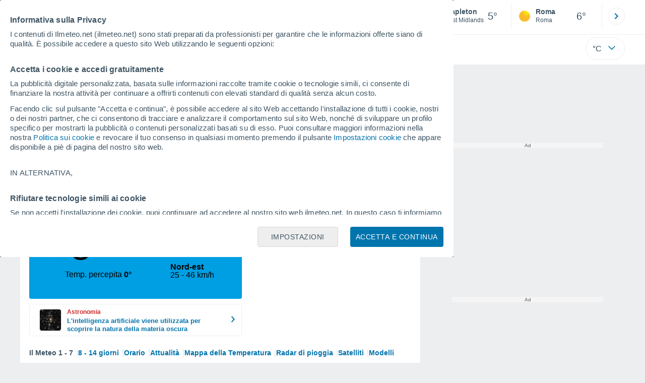

--- FILE ---
content_type: text/html; charset=UTF-8
request_url: https://www.ilmeteo.net/meteo_Mapleton-Europa-Regno+Unito-Derbyshire--1-123643.html
body_size: 39083
content:
<!doctype html> <html lang="it-IT" id="meteored_page"> <head><script>var user_country="US";</script> <title>Meteo Mapleton. Previsioni a 14 giorni - Meteored Italia</title> <meta charset="UTF-8"> <meta http-equiv="X-UA-Compatible" content="IE=edge"> <link rel="preconnect" href="https://services.meteored.com"> <link rel="dns-prefetch" href="https://services.meteored.com"> <link rel="preconnect" href="https://cmp.meteored.com"> <link rel="dns-prefetch" href="https://cmp.meteored.com"> <link rel="preconnect" href="https://securepubads.g.doubleclick.net"> <link rel="dns-prefetch" href="https://securepubads.g.doubleclick.net"> <link rel="preconnect" href="https://www.googletagmanager.com"> <link rel="dns-prefetch" href="https://www.googletagmanager.com"> <meta name="description" content="Consulta le previsioni meteo per Mapleton fino a 14 giorni grazie a i dati aggiornati del nostro bollettino meteorologico: temperature, precipitazioni, umidità, mari, velocità del vento... "><meta name="keywords" content="meteo Mapleton, Previsioni Mapleton, Clima Mapleton, tempo Mapleton, meteo Mapleton Oggi, meteo Mapleton Mattina, meteo Mapleton Weekend, meteo Mapleton 5 giorni, meteo Mapleton 7 giorni, meteo Mapleton 10 giorni, meteo Mapleton 12 giorni, meteo Mapleton 14 giorni"><meta name="robots" content="index, follow, max-image-preview:large"> <link rel="canonical" href="https://www.ilmeteo.net/meteo_Mapleton-Europa-Regno+Unito-Derbyshire--1-123643.html"> <link rel="alternate" href="https://www.tiempo.com/mapleton.htm" hreflang="es"> <link rel="alternate" href="https://www.meteored.com.ec/tiempo-en_Mapleton-Europa-Reino+Unido-Derbyshire--1-123643.html" hreflang="es-ec"> <link rel="alternate" href="https://www.theweather.com/mapleton.htm" hreflang="en"> <link rel="alternate" href="https://www.yourweather.co.uk/weather_Mapleton-Europe-United+Kingdom-Derbyshire--1-123643.html" hreflang="en-gb"> <link rel="alternate" href="https://www.tameteo.com/meteo_Mapleton-Europe-Royaume+Uni-Derbyshire--1-123643.html" hreflang="fr"> <link rel="alternate" href="https://www.ilmeteo.net/meteo_Mapleton-Europa-Regno+Unito-Derbyshire--1-123643.html" hreflang="it"> <meta name="viewport" content="width=device-width, initial-scale=1.0, maximum-scale=1.0, user-scalable=no"> <link rel="manifest" href="https://www.ilmeteo.net/manifest.json"> <meta name="mobile-web-app-capable" content="yes"> <link rel="icon" type="image/png" sizes="48x48" href="https://www.ilmeteo.net/favicon.png"> <link rel="apple-touch-icon" href="https://www.ilmeteo.net/favicon.png"> <meta name="msapplication-square70x70logo" content="https://www.ilmeteo.net/img/icon/small_tile.png"> <meta name="msapplication-square150x150logo" content="https://www.ilmeteo.net/img/icon/medium_tile.png"> <meta name="msapplication-wide310x150logo" content="https://www.ilmeteo.net/img/icon/wide_tile.png"> <meta name="msapplication-square310x310logo" content="https://www.ilmeteo.net/img/icon/large_tile.png"> <link rel="alternate" type="application/rss+xml" title="Feed RSS Meteored Italia" href="https://www.ilmeteo.net/feed/"> <meta property="fb:app_id" content="1542502069333743"> <meta property="og:locale" content="it_IT"> <meta property="og:type" content="website"><meta property="og:site_name" content="Meteored Italia"> <meta property="og:url" content="https://www.ilmeteo.net/meteo_Mapleton-Europa-Regno+Unito-Derbyshire--1-123643.html"> <meta property="og:title" content="Previsioni Meteo Mapleton"> <meta property="og:description" content="Consulta le previsioni meteo per Mapleton fino a 14 giorni grazie a i dati aggiornati del nostro bollettino meteorologico: temperature, precipitazioni, umidità, mari, velocità del vento... "> <meta property="og:image" content="https://www.ilmeteo.net/sharepic/123643.jpg"> <meta property="og:image:width" content="1200"> <meta property="og:image:height" content="630"> <meta property="og:updated_time" content="2025-12-26GMT02:40:37+00:00"> <meta name="twitter:card" content="summary_large_image"> <meta name="twitter:site" content="@meteoredit"> <meta name="twitter:url" content="https://www.ilmeteo.net/meteo_Mapleton-Europa-Regno+Unito-Derbyshire--1-123643.html"> <meta name="twitter:title" content="Previsioni Meteo Mapleton"> <meta name="twitter:description" content="Consulta le previsioni meteo per Mapleton fino a 14 giorni grazie a i dati aggiornati del nostro bollettino meteorologico: temperature, precipitazioni, umidità, mari, velocità del vento... "> <meta name="twitter:image" content="https://www.ilmeteo.net/sharepic/123643.jpg"> <meta name="supported-media" content="only screen and (min-width: 768px)"> <!--[if lt IE 8]><script>document.getElementsByTagName('html')[0].className="js";</script><![endif]--> <style media="all">html,body,div,span,article,aside,main,nav,section{margin:0;padding:0;border:0;outline:0;font-size:100%;vertical-align:baseline;background:rgba(0,0,0,0)}object,iframe,h1,h2,h3,h4,h5,p,blockquote,pre,abbr,address,cite,code,del,em,img,q,small,strong,sub,sup,var,b,i,dl,dt,dd,ol,ul,li,fieldset,form,label,table,tbody,tfoot,thead,tr,th,td,figcaption,figure,footer,header,time,audio,video{margin:0;padding:0;border:0;outline:0;font-size:100%;vertical-align:baseline;background:rgba(0,0,0,0)}img{display:block}body{line-height:1}article,aside,details,figcaption,figure,footer,header,hgroup,menu,main,nav,section{display:block}nav ul,ul,li{list-style:none}blockquote,q{quotes:none}blockquote:before,blockquote:after,q:before,q:after{content:"";content:none}a{margin:0;padding:0;font-size:100%;vertical-align:baseline;background:rgba(0,0,0,0)}ins{background-color:#efefef;color:#000;text-decoration:none}mark{font-weight:bold;font-style:italic;color:#000;background-color:#efefef}del{text-decoration:line-through}abbr[title],dfn[title]{border-bottom:1px dotted;cursor:help}table{border-collapse:collapse;border-spacing:0}hr{display:block;height:1px;border:0;border-top:1px solid #eceeef;margin:1em 0;padding:0}input,select{vertical-align:middle}button{background:rgba(0,0,0,0);border:none;padding:0}html,body{min-height:100%;height:auto;font-family:Arial,Helvetica,sans-serif;font-size:16px;text-align:center;box-sizing:border-box}html>*,body>*{text-align:left}a{text-decoration:none;color:#0074ad;cursor:pointer}.pie-txt{background-color:#fff;color:#3e5463}.corp{color:#009ee2}.fondo-corp{background-color:#e5f5fc !important}body:not(.mr-dm) #dailymotion-pip-small-viewport{--position-top: 56px}.arrow svg:hover{opacity:.5}.text-hv:hover{opacity:.5}.imagen{position:relative}#predLoad{display:none}.title-h1{font-weight:700;color:#3e5463;font-size:32px;line-height:1.1}.title-h2{font-weight:700;color:#3e5463;font-size:22px;line-height:27px}.title-mod{font-weight:bold;font-size:20px;line-height:27px;color:#3e5463}.title-link{font-weight:bold;font-size:14px;line-height:16px;color:#0074ad;white-space:nowrap;cursor:pointer}.title-link:hover{opacity:.5}.text-0{font-size:16px;line-height:20px;font-weight:bold;color:#3e5463}.text-0 p{font-weight:400}.text-0 a{color:#3e5463}.text-princ{color:#3e5463;font-weight:700;font-size:14px;line-height:16px}.text-sec{font-size:12px;line-height:18px}.subtitle{color:#3e5463;line-height:22px;font-size:1rem;font-weight:400}.subtitle a,.subtitle-s a{color:#3e5463}.subtitle-s{color:#3e5463;font-size:14px;font-weight:400;line-height:20px}.subtitle-m{color:#4c5962;font-size:1rem;font-weight:400;line-height:20.8px}.subtitulo-art,.subtitulo-video{font-weight:400;line-height:26px;font-size:17px;color:#3e5463;letter-spacing:.18px}.text_descrip{margin-top:1rem;letter-spacing:.03rem;font-size:15px;line-height:21.8px}.titulo_video{position:absolute;bottom:.5rem;left:.5rem;font-weight:bold;color:#fff;z-index:2}.texto-1,.texto-2,.texto-3,.texto-5{line-height:1.25;color:#444}.texto-1{font-size:12px}.texto-2{font-size:14px}.texto-5{font-size:20px}.text-fixed-2{display:-webkit-box;-webkit-box-orient:vertical;-webkit-line-clamp:2;overflow:hidden;text-overflow:ellipsis}.text-fixed-4{display:-webkit-box;-webkit-box-orient:vertical;-webkit-line-clamp:4;overflow:hidden;text-overflow:ellipsis}.txt-strng{font-weight:bold}.titulo-0{font-weight:700;line-height:1.1;color:#3e5463;font-size:16px}@media(max-width: 1023px){.titulo-0{font-size:15px}}.titulo-1{font-weight:700;line-height:1.1;color:#3e5463;font-size:18px}@media(max-width: 1023px){.titulo-1{font-size:17px}}.titulo-3-5{font-weight:700;line-height:1.1;color:#3e5463;font-size:24px}h1,h2,h3,h4,h5{cursor:default}.row{display:flex;flex-direction:row;align-items:center}.cmp_gdpr .row{align-items:initial}.col{display:flex;flex-direction:column;justify-content:center}.col-s{gap:.25rem}.flex-end{display:flex;justify-content:flex-end}.item-row{flex:1}@media(min-width: 1024px)and (max-width: 1279px){.item-row{max-width:322px;min-width:322px}}@media(min-width: 1280px){.item-row{max-width:388px;min-width:388px}}@media(max-width: 1023px){.item-row{flex-basis:100%}}.item-principal{flex:2}@media(min-width: 1024px)and (max-width: 1279px){.item-principal{max-width:664px}}@media(min-width: 1280px){.item-principal{max-width:794px}}@media(max-width: 1023px){.item-principal{width:calc(100vw - 10px)}}.cont-izq{margin-right:1.25rem}@media(max-width: 1023px){.cont-izq{margin-right:0}}.cont-der{margin-left:1.25rem}@media(max-width: 1023px){.franjas .item-principal{width:calc(100vw - 10px);margin-left:0 !important;margin-right:0 !important;flex:auto}}@media(max-width: 1023px){.franjas .item-row{display:flex;flex-direction:row;flex-wrap:wrap}.franjas .item-row>aside{flex:1}.franjas .item-row>aside:first-child{margin-right:.5rem}.franjas .item-row .rrss{flex-basis:100%}}.flex-r{display:flex;justify-content:space-between;flex-direction:row;align-items:center}.flex-w{display:flex;justify-content:space-between;flex-direction:row}.flex-w:not(.triple){flex-wrap:wrap}.flex-c{display:flex;justify-content:space-between;flex-direction:column;align-items:center}.flex-top{display:flex;flex-direction:row;align-items:flex-start}.center{display:flex;justify-content:center;align-items:center}.cont{margin-top:.75rem}.cont-s{margin-top:.5rem}.m-btm-m{margin-bottom:.5rem}.col-2{column-count:2}.gapm{gap:.75rem}.gaph{gap:.35rem}.container{margin:0 auto}@media(min-width: 1024px)and (max-width: 1279px){.container{width:1004px}}@media(min-width: 1280px){.container{width:1200px}}.container.franjas{margin-top:1.125rem}@media(max-width: 1023px){.container{width:auto;margin:0 5px}.container.franjas{margin-top:.75rem}}.tarjeta{-moz-box-sizing:border-box;-webkit-box-sizing:border-box;box-sizing:border-box;display:block;padding:1rem;background-color:#fff;border:1px solid #eceeef;border-radius:4px}.tarjeta.oscura{background-color:#4b4b4d;border:1px solid #4b4b4d}.tarjeta.oscura .titular,.tarjeta.oscura .autor,.tarjeta.oscura time{color:#fff}.grid-container-7{display:grid;grid-template-columns:repeat(7, 1fr);grid-gap:.688rem}.grid-item{text-align:center;background-color:#fff;box-sizing:border-box;border-radius:.25rem;padding:1rem .5rem}.triple>*:not(:last-child){margin-right:18px}@media(max-width: 1023px){.triple>*:not(:last-child){margin-right:.5rem}}.grid-4-minicards{display:grid;grid-template-columns:repeat(auto-fit, 140px);column-gap:18px;row-gap:15px}@media(min-width: 1280px){.grid-4-minicards{grid-template-columns:repeat(auto-fit, 175px)}}.grid-4{display:grid;grid-template-columns:repeat(4, 1fr);column-gap:1rem}.grid-3{display:grid;grid-template-columns:repeat(3, 1fr);column-gap:1rem}.grid-2{display:grid;grid-template-columns:repeat(2, 1fr);column-gap:1rem;row-gap:.5rem}.column{display:flex;flex-direction:column;justify-content:flex-start;margin-right:37px}.flex-1{flex:1}.flex-1m{flex:1.5}.modulo-aviso,.descarga-app,.promociones,.hub{height:64px;cursor:pointer}@media(max-width: 1023px){.art_principal{flex-direction:column}}.hidden{display:none}.card{background-color:#fff;box-sizing:border-box;border-radius:.25rem;padding:1.125rem}@media(min-width: 1024px){.card{margin-bottom:1.125rem}}@media(max-width: 1023px){.card{margin-bottom:.75rem}}@media(max-width: 320px){.card{margin:.5rem 0}}.card--bottom{border-radius:0 0 .25rem .25rem;margin:0;padding:.75rem}body.cards{background-color:#eceeef}.mrf-article-body.card{padding-top:24px;padding-left:28px;padding-right:28px}.ciudades-seleccionadas{position:relative;display:flex;align-items:center}.ciudades-seleccionadas .fav-carrusel-izq{position:absolute;left:0;z-index:2;display:none}.ciudades-seleccionadas .fav-carrusel-der{position:absolute;right:0;display:flex}.ciudades-seleccionadas .fav-carrusel-der.tope{opacity:.5;pointer-events:none}.ciudades-seleccionadas ul.favoritos{display:flex;-moz-box-sizing:border-box;-webkit-box-sizing:border-box;box-sizing:border-box;-webkit-box-flex:0 0 auto;-ms-flex:0 0 auto;flex:0 0 auto;width:370px;overflow-x:scroll;scrollbar-width:none;min-width:100px;height:48px;margin:0 35px}.ciudades-seleccionadas ul.favoritos::-webkit-scrollbar{display:none}.ciudades-seleccionadas ul.favoritos>*{-webkit-box-flex:0 0 180px;-ms-flex:0 0 180px;flex:0 0 180px;position:relative;width:180px;cursor:pointer}.ciudades-seleccionadas ul.favoritos>* .eliminar{position:absolute;right:0;bottom:0;padding:0;display:none;-webkit-box-align:center;-ms-flex-align:center;align-items:center;-webkit-box-pack:center;-ms-flex-pack:center;justify-content:center;height:100%;width:45px;border-left:1px solid #eceeef;background-color:#dcdcdc}.ciudades-seleccionadas ul.favoritos>* .eliminar svg{fill:#fff;width:30px;height:30px}.ciudades-seleccionadas ul.favoritos>* .eliminar svg:hover{fill:#0074ad}.fav-carrusel-der.icon,.fav-carrusel-izq.icon{width:2rem;height:2rem;background-color:#fff;border-radius:50%;border:1px solid #eceeef;justify-content:center;align-items:center}.fav-carrusel-der.icon:hover,.fav-carrusel-izq.icon:hover{background-color:#eceeef}.header-logo{position:relative;flex:1;max-width:15rem;text-decoration:none;min-width:10rem}.header-logo img{width:100%;height:auto}.menu{height:64px;vertical-align:middle}.line{border-bottom:1px solid #eceeef;padding-bottom:.25rem}.buscador{display:flex;position:relative}.buscador input{border-radius:25px 0 0 25px;border:1px solid #eceeef;padding:0 1rem;border-right:0;width:100%}.buscador input ::placeholder{color:#8b98a1;font-size:1rem;font-weight:400}.buscador input:focus{outline:0;cursor:pointer}.buscador input:hover{cursor:pointer}.buscador button{border-radius:0 25px 25px 0;border:1px solid #eceeef;border-left:0;height:54px;padding:1rem}.navegacion{position:relative}.nav{position:relative;width:calc(100% - 128px)}.nav ul{height:55px;overflow:scroll;width:100%;white-space:nowrap;gap:30px}@media(max-width: 1023px){.nav ul{justify-content:flex-start;width:calc(100vw - 125px);margin-right:100px;margin-left:25px}.nav ul.blurred:after{height:55px;right:100px}}@media(min-width: 1024px)and (max-width: 1279px){.nav ul{width:800px;justify-content:left}.nav ul.blurred:after{height:55px}}.nav ul::-webkit-scrollbar{display:none}@media(min-width: 1024px)and (max-width: 1279px){.nav li:last-child{padding-right:50px}}.nav .text-princ a{color:#3e5463;display:inline-flex;align-items:center}.nav .text-princ a:hover{opacity:.5}.header{width:100%;position:relative;background-color:#fff;z-index:9}#capaBuscador{flex:1;max-width:480px;margin-left:70px;margin-right:35px;min-width:200px}@media(max-width: 1024px){#capaBuscador{margin-left:auto;margin-right:auto;min-width:auto}}.lugar{margin-left:6px;margin-right:.5rem}.lugar .text-sec{font-weight:400}.favorito .row{height:100%;margin:0 .5rem;margin-left:10px}.favorito::after{position:absolute;height:48px;width:1px;background-color:#eceeef;right:0;content:"";top:0}.datos{width:calc(100% - 40px);color:#3e5463}.lugar{width:65%}.lugar>*{display:block;overflow:hidden;white-space:nowrap;text-overflow:ellipsis}#unidadesMedicion,#unidades{display:none}#buttonSetting{display:flex;align-items:center;justify-content:space-between;border:1px solid #eceeef;border-radius:25px;width:100%;max-width:50px;padding:.5rem .8rem;right:0;position:absolute;z-index:2;background:#fff}#buttonSetting:hover{background:#f6f7f7;cursor:pointer}#buttonSetting:hover span{opacity:.5}#buttonSetting .uTemp{color:#3e5463}#buttonSetting .icono{color:#0074ad}#buttonSetting.with-login{right:50px}.favoritos .temperatura{font-size:1.25rem;height:48px;width:30%;display:flex;align-items:center;justify-content:center;box-sizing:border-box}.login{right:0;position:absolute;cursor:pointer}.login .box{border:1px solid #eceeef;border-radius:50%;padding:.5rem}.login .box:hover{border:1px solid #0074ad}.circle-avatar{width:42px;height:42px;border-radius:50%;background-color:#0074ad;display:flex;justify-content:center;align-items:center;color:#fff;font-size:14px}.circle-avatar:hover{opacity:.7}.capa-unidades{-moz-box-sizing:border-box;-webkit-box-sizing:border-box;box-sizing:border-box;z-index:10;display:none;padding:15px;background-color:#fff;position:absolute;top:100%;right:0;width:320px;height:auto;box-shadow:0px 2px 4px}.capa-unidades .magnitudes{display:-webkit-box;display:-ms-flexbox;display:flex;-webkit-box-orient:vertical;-webkit-box-direction:normal;-ms-flex-direction:column;flex-direction:column;-webkit-box-pack:space-evenly;-ms-flex-pack:space-evenly;justify-content:space-evenly;-webkit-box-align:center;-ms-flex-align:center;align-items:center;width:100%;height:100%}.capa-unidades .magnitud{display:-webkit-box;display:-ms-flexbox;display:flex;-ms-flex-wrap:wrap;flex-wrap:wrap;width:100%;margin-bottom:15px}.capa-unidades .nombre-magnitud{width:100%;margin-bottom:5px;font-size:.6875rem;font-weight:700;text-transform:uppercase;color:#666}.capa-unidades .unidad{-moz-box-sizing:border-box;-webkit-box-sizing:border-box;box-sizing:border-box;flex:auto;height:40px;margin-right:5px;font-size:.8125rem;font-weight:700;text-align:center;line-height:38px;color:#444;border:1px solid #eceeef;border-radius:4px;cursor:pointer}.capa-unidades .unidad:last-child{margin-right:0}.capa-unidades .unidad.activa{background-color:#efefef;cursor:default}.capa-unidades .aceptar{-moz-box-sizing:border-box;-webkit-box-sizing:border-box;box-sizing:border-box;font-size:.8125rem;font-weight:bold;text-align:center;color:#0074ad;border:1px solid #0074ad;border-radius:20px;height:40px;padding:0 40px;cursor:pointer;line-height:38px}.mini-card:hover{background-color:rgba(197,204,208,.3)}.play-container{position:absolute;width:100%;height:100%;top:0;display:flex;align-items:center;justify-content:center}.play-generic-small{transform:scale(0.67)}.play-black,.play-black-big{background-image:url("data:image/svg+xml,%3Csvg xmlns='http://www.w3.org/2000/svg' viewBox='0 0 48 36' xml:space='preserve'%3E%3Cpath d='M2 0h44c1.1 0 2 .9 2 2v32c0 1.1-.9 2-2 2H2c-1.1 0-2-.9-2-2V2C0 .9.9 0 2 0z' style='fill:%231a1a1a;fill-opacity:.8'/%3E%3Cpath d='m27.6 17-5.5-3.2c-.8-.5-1.9.1-1.9 1.1v6.3c0 1 1 1.5 1.9 1.1l5.5-3.2c.8-.4.8-1.6 0-2.1zm7.6-10.9h-22c-2.2 0-4 1.8-4 4v16c0 2.2 1.8 4 4 4h22c2.2 0 4-1.8 4-4v-16c0-2.2-1.8-4-4-4zm2 20c0 1.1-.9 2-2 2h-22c-1.1 0-2-.9-2-2v-16c0-1.1.9-2 2-2h22c1.1 0 2 .9 2 2v16z' style='fill:%23fff'/%3E%3C/svg%3E%0A");border-bottom-right-radius:.25rem;position:absolute;right:0;bottom:0}.play-black{width:42px;height:32px}.play-black-big{width:62px;height:46px}.play-generic,.play-generic-small{background-image:url("data:image/svg+xml,%3Csvg xmlns='http://www.w3.org/2000/svg' width='48' height='48' viewBox='0 0 48 48' xml:space='preserve'%3E%3Ccircle cx='24' cy='24' r='24' style='fill:%23fff'/%3E%3Cpath d='m20.5 15.2 10.8 7.2c1.1.7 1.2 2.2.2 3l-11 7.3c-1.2.7-2.7-.2-2.7-1.6V16.8c0-1.4 1.5-2.3 2.7-1.6z' style='fill-rule:evenodd;clip-rule:evenodd;fill:%230074ad'/%3E%3C/svg%3E");width:48px;height:48px}.miniatura-portada:hover,.miniatura:hover,.imagen:hover{cursor:pointer}.miniatura-portada:hover .play-generic,.miniatura-portada:hover .play-generic-small,.miniatura:hover .play-generic,.miniatura:hover .play-generic-small,.imagen:hover .play-generic,.imagen:hover .play-generic-small{background-color:#fff;background-clip:padding-box;border:6px solid hsla(0,0%,100%,.5);border-radius:50%}#buttonSetting{box-sizing:content-box}#buttonSetting *{box-sizing:content-box}.miga{display:flex;flex-direction:row;overflow-x:scroll;margin:0;padding:0;list-style:none;margin-top:.75rem}.miga::-webkit-scrollbar{display:none}.miga li{font-size:.875rem;white-space:nowrap;line-height:1rem}.miga li:after{content:url("data:image/svg+xml;charset=UTF-8,%3csvg width='6' height='10' viewBox='0 0 6 10' fill='none' xmlns='http://www.w3.org/2000/svg'%3e%3cpath d='M1 9L5 5L1 1' stroke='%238B98A1' stroke-width='1.5' stroke-linecap='round' stroke-linejoin='round'/%3e%3c/svg%3e ");color:#8b98a1;padding-right:11px;padding-left:8px}.miga li:last-child{padding-right:0;color:#3e5463}.miga li:last-child:after{display:none}.miga li:last-child:hover{text-decoration:none}.miga li a:hover{text-decoration:underline}.cards .miga{margin-bottom:.75rem}.cards .miga:after{content:"";position:absolute;bottom:0;right:0;height:100%;pointer-events:none;width:1.875rem;background:linear-gradient(270deg, #ECEEEF 17.77%, rgba(255, 255, 255, 0) 97.59%)}.contenedor-miga{position:relative;overflow:hidden;width:100%}.contenedor-miga .miga{-ms-flex-wrap:nowrap;flex-wrap:nowrap}.contenedor-miga .miga li:last-child{padding-right:1rem}.encabezado-vista-horas .contenedor-miga{width:calc(100% - 32px)}.miga-menu{display:none}#bannerDerPC{max-width:300px;min-width:300px;width:300px;margin:0 auto;display:grid;gap:.75rem}@media only screen and (max-width: 1023px){#bannerDerPC{display:none}}.robapaginas-portada .creatividad{position:relative;width:300px}.robapaginas-portada .creatividad:after{position:absolute;top:0;left:0;z-index:2;width:100%;height:11px;font-size:10px;line-height:11px;text-align:center;color:#666;background-color:#f5f5f5;content:"Ad"}.robapaginas-portada.segundo-articulo-ram{margin-bottom:60px}#bannerDerPC0,#bannerDerPC1,#bannerDerPC2{height:250px;text-align:center;padding-top:11px}#bannerPC0,#bannerPC1{display:flex;align-items:center;justify-content:center}#ad_right3,#ad_bottom{padding-top:0;height:250px;margin-bottom:1.125rem}.publicidad-pie-lm{margin-top:1.5rem}#ad_top{height:90px}.creatividad-sup{display:flex;align-items:center;justify-content:center;padding:.75rem 0}@media(max-width: 1023px){#bannerSupPC{overflow:hidden}}@media(min-width: 1660px){#bannerSupPC:not(.publi-top) #ad_top{display:none}}.pub_vert{max-width:300px;min-width:300px;width:300px;height:600px;margin:0 auto;display:flex;justify-content:center}@media(min-width: 1660px){.container_sticky{position:absolute;width:calc((100% - 1200px)/2);left:0;padding-top:1.5rem}#bannerIzqPC{height:600px;margin:auto;display:flex;justify-content:center}}@media only screen and (max-width: 1659px){#ad_left3{display:none}}@media only screen and (min-width: 1660px)and (max-width: 1739px){#ad_left3{width:120px}}@media only screen and (min-width: 1740px)and (max-width: 2019px){#ad_left3{width:160px}}@media only screen and (min-width: 2020px){#ad_left3{width:300px}}.ad-dailymotion{min-height:15.625rem}.video-ad.news #ad-dailymotion{margin-top:.75rem}.meteo-maps #bannerIzqPC{margin-left:1rem;margin-top:-0.5rem}.divMovG{text-align:center;padding:0 !important;contain:content;margin-bottom:0}.divMovG.margin_neg{margin:0 -8px 8px -8px}@keyframes donut-spin{0%{transform:rotate(0deg)}100%{transform:rotate(360deg)}}.video-ad{margin-bottom:1rem}.link_basic{color:#0074ad}.link_basic:hover{opacity:.5}.link_bold{color:#0074ad;font-weight:bold}.link-activo{color:#3e5463}.ver-mas{display:-webkit-box;display:-ms-flexbox;display:flex;justify-content:flex-end;align-items:center;margin-top:7px}.ver-mas svg{margin-left:9px}.blurred:after{content:"";width:1.875rem;bottom:0;position:absolute;display:inline-block;border-radius:4px;background:linear-gradient(270deg, #FFF 17.77%, rgba(255, 255, 255, 0) 98.59%);right:0}.blurred:before{left:-1px;content:"";width:1.875rem;bottom:0;position:absolute;display:inline-block;border-radius:4px;background:linear-gradient(90deg, #FFF 17.77%, rgba(255, 255, 255, 0) 98.59%)}.blurred{overflow-x:scroll;width:100%;white-space:nowrap;gap:.5rem}.blurred>*{flex:0 0 auto}.blurred::-webkit-scrollbar{display:none}.ulCarrusel{white-space:nowrap;gap:.5rem}.ulCarrusel li:after{content:"|";color:rgba(197,204,208,.6);margin-left:2px;font-weight:100}.ulCarrusel li:last-child:after{content:""}.carrusel{position:relative}button.boton{border:0}.botonera{margin-left:auto;height:1.5rem}.botonera .shared{position:relative;display:block}.boton-video{position:absolute;top:50%;left:50%;transform:translate(-50%, -50%);z-index:1}.boton-video svg{transform:scale(0.75)}.bt-submit{background-color:#0074ad;border:1px solid #0074ad;color:#fff;font-size:14px;padding-top:.75rem;padding-bottom:.75rem;font-weight:bold;text-transform:uppercase;border-radius:.25rem}.bt-submit:hover{opacity:.5;cursor:pointer}.play-basic{background-image:url("data:image/svg+xml,%3Csvg width='48' height='48' xmlns='http://www.w3.org/2000/svg' viewBox='0 0 48.81 49'%3E%3Cpath class='cls-1' d='m24.3,2.37C12.08,2.37,2.18,12.28,2.18,24.5s9.91,22.13,22.13,22.13,22.13-9.91,22.13-22.13S36.53,2.37,24.3,2.37Zm-4.23,31.36V15.27l14,9.23-14,9.23Z' fill='%23FFF' fill-rule='evenodd'%3E%3C/path%3E%3C/svg%3E")}.img-card{border-radius:.25rem}.img-card img{border-radius:.25rem}.modulo-aviso .img-card{display:flex}.img-circle img{border-radius:.25rem;width:100%;height:100%;object-fit:cover}.icono{width:24px;height:24px;line-height:0;display:block}.icono svg{width:inherit;height:100%}.icono.s{width:18px;height:18px}.icono.l{width:32px;height:32px}.icono.xl{width:40px;height:40px}.icono.xxl{width:48px;height:48px}.icono.xxxl{width:64px;height:64px}.icono-aviso{display:inline-block;width:30px;height:24px;line-height:0}.icono-aviso svg{width:100%;height:100%;margin:0 auto}.icono-mas{position:relative;display:flex;justify-content:center;align-items:center;width:24px;height:24px;transition:all .3s ease-in-out}.icono-mas svg{fill:#0074ad}.icono-mas.open{transform:rotate(180deg)}.circle{border-radius:50%}.NE{transform:rotate(45deg)}.E{transform:rotate(90deg)}.SE{transform:rotate(135deg)}.S{transform:rotate(180deg)}.SO,.SW{transform:rotate(225deg)}.O,.W{transform:rotate(270deg)}.NO,.NW{transform:rotate(315deg)}.max{color:#cb2c2a;font-weight:bold}.min{color:#2a65cb;text-align:right;font-weight:bold}.velocidad{color:#3e5463;font-size:.875rem;line-height:1rem;align-items:flex-start;margin-left:10px;text-align:center}.velocidad.veloc-day{margin-left:0}.wind{margin-right:.5rem}.temp-mm{flex:.65;margin-right:.5rem;margin-left:.5rem}.precip{margin-left:.25rem;color:#0074ad;position:relative}.precip .probabilidad{margin-right:.25rem}.precip span{font-size:.75rem}.prob{font-weight:bold}.instagram{background-image:linear-gradient(to bottom, #833BC8, #CE3D88, #FF704A, #FB5347)}.rrss{margin-top:.5rem;justify-content:left}.rrss .flex-r{margin-top:.625rem;margin-bottom:.25rem}.rrss .circle{height:2rem;width:2rem;margin-right:.25rem}.rrss .circle:last-child{margin-right:0}.rrss svg{fill:#fff}.por-horas-share img{border-radius:50%}.por-horas-share .email img{border:1px solid #3e5463}.icono svg{width:24px;height:24px;line-height:0}.circle{border-radius:50%}.zona-color.noche-nuevo{color:#fff;background-color:#004766}.zona-color.noche-nuevo a{color:#fff}.zona-color.noche-nuevo .miga *:after{color:#fff}.zona-color.noche-nuevo .estado .boton.activo svg,.zona-color.noche-nuevo .comentario svg{fill:#fff}.zona-color.nuevo-1{color:#000;background-color:#7ed7fe}.zona-color.nuevo-1 a{color:#000}.zona-color.nuevo-1 .miga *:after{color:#000}.zona-color.nuevo-1 .estado .boton.activo svg,.zona-color.nuevo-1 .comentario svg{fill:#000}.zona-color.nuevo-2{color:#000;background-color:#61cfff}.zona-color.nuevo-2 a{color:#000}.zona-color.nuevo-2 .miga *:after{color:#000}.zona-color.nuevo-2 .estado .boton.activo svg,.zona-color.nuevo-2 .comentario svg{fill:#000}.zona-color.nuevo-3{color:#000;background-color:#3ac3ff}.zona-color.nuevo-3 a{color:#000}.zona-color.nuevo-3 .miga *:after{color:#000}.zona-color.nuevo-3 .estado .boton.activo svg,.zona-color.nuevo-3 .comentario svg{fill:#000}.zona-color.nuevo-4{color:#000;background-color:#19b8fd}.zona-color.nuevo-4 a{color:#000}.zona-color.nuevo-4 .miga *:after{color:#000}.zona-color.nuevo-4 .estado .boton.activo svg,.zona-color.nuevo-4 .comentario svg{fill:#000}.zona-color.nuevo-5{color:#000;background-color:#009ee2}.zona-color.nuevo-5 a{color:#000}.zona-color.nuevo-5 .miga *:after{color:#000}.zona-color.nuevo-5 .estado .boton.activo svg,.zona-color.nuevo-5 .comentario svg{fill:#000}.dos-semanas.noche-nuevo .dia.activo{background-color:rgba(0,71,102,.2);border:1px solid #2e3d49}.dos-semanas.noche-nuevo .dia.activo .horas a{color:#fff}.dos-semanas.noche-nuevo .dia:hover:not(.activo){background-color:rgba(0,71,102,.1);cursor:pointer}.dos-semanas.nuevo-1 .dia.activo{background-color:rgba(126,215,254,.2);border:1px solid #009ee2}.dos-semanas.nuevo-1 .dia.activo .horas a{color:#000}.dos-semanas.nuevo-1 .dia:hover:not(.activo){background-color:rgba(126,215,254,.1);cursor:pointer}.dos-semanas.nuevo-2 .dia.activo{background-color:rgba(97,207,255,.2);border:1px solid #009ee2}.dos-semanas.nuevo-2 .dia.activo .horas a{color:#000}.dos-semanas.nuevo-2 .dia:hover:not(.activo){background-color:rgba(97,207,255,.1);cursor:pointer}.dos-semanas.nuevo-3 .dia.activo{background-color:rgba(58,195,255,.2);border:1px solid #009ee2}.dos-semanas.nuevo-3 .dia.activo .horas a{color:#000}.dos-semanas.nuevo-3 .dia:hover:not(.activo){background-color:rgba(58,195,255,.1);cursor:pointer}.dos-semanas.nuevo-4 .dia.activo{background-color:rgba(25,184,253,.2);border:1px solid #009ee2}.dos-semanas.nuevo-4 .dia.activo .horas a{color:#000}.dos-semanas.nuevo-4 .dia:hover:not(.activo){background-color:rgba(25,184,253,.1);cursor:pointer}.dos-semanas.nuevo-5 .dia.activo{background-color:rgba(0,158,226,.2);border:1px solid #009ee2}.dos-semanas.nuevo-5 .dia.activo .horas a{color:#000}.dos-semanas.nuevo-5 .dia:hover:not(.activo){background-color:rgba(0,158,226,.1);cursor:pointer}.app-icon{height:1.5rem;display:block;margin-right:10px;margin-bottom:5px}.texto-ultima{color:#cb2c2a;font-weight:bold;font-size:12px;line-height:20px;display:-webkit-box;-webkit-box-orient:vertical;-webkit-line-clamp:1;overflow:hidden;text-overflow:ellipsis}.botonera .icono-app{width:34px;height:29px;display:block}.botonera .shared{margin-left:.5rem}#estado-actual .zona-color{margin-right:.688rem;height:171px;align-content:center}#estado-actual .boton{height:2rem}.estado{font-size:1.125rem;padding-top:.625rem;margin-bottom:.75rem;color:#3e5463}.day::before{content:"|";margin-left:.25rem}.card_struct{margin:.75rem 0 1.125rem 0}.zona-color{-ms-flex-wrap:wrap;flex-wrap:wrap;padding:1.25rem;border-radius:.25rem}.zona-color div{width:100%}.zona-color .descripcion{margin-bottom:1.125rem;font-weight:bold}.dato-temperatura{font-size:4.625rem;margin-left:.688rem;line-height:4.375rem}.sensacion{width:100%;display:block;margin-top:.688rem;line-height:1.125rem}.temperatura{flex:2;font-size:1rem;margin-right:1rem}.temperatura img{width:4rem;height:4rem}.datos-uv{flex:1;justify-content:space-between}.datos-uv img{padding-top:.25rem;padding-bottom:.25rem;width:2rem;height:auto}.info-act{align-items:stretch}#ad_mright1_li{height:0;animation:abrirElemento 4s ease forwards}@keyframes abrirElemento{0%{height:0}100%{height:auto}}.dias{padding:0}.modulo-horas{position:relative}.modulo-horas .blurred:after,.modulo-horas .blurred:before{height:4.75rem}.modulo-horas .subtitle{margin-top:.313rem}.hora,.temp{color:#3e5463;font-size:.875rem;text-align:center;white-space:nowrap}.dos-semanas{position:relative}.dos-semanas .flex-r{margin:0 .5rem;border-bottom:1px solid rgba(197,204,208,.6)}@media(max-width: 359px){.dos-semanas .flex-r{margin:0 .5rem}}.dos-semanas .flex-r:last-child{border-bottom:none}.dos-semanas .subtitle-m{color:#8b98a1}.dos-semanas .blurred:after{bottom:auto;height:100%;width:3rem}.dos-semanas .text-sec{color:#3e5463}.dos-semanas .descarga-app.hub{border-bottom:1px solid rgba(197,204,208,.6);padding-bottom:1rem;margin-bottom:0}.descarga-app{padding:.5rem .875rem .5rem .5rem}.textos{flex:2;padding:0px 10px 0 12px}.textos .datos{line-height:16.8px;font-size:14px}@media(max-width: 1279px){.textos .datos{font-size:12px;line-height:14.4px}}@media(max-width: 1279px){.textos .subtitle{font-size:14px;line-height:16px}}.mapTLoc{height:220px;position:relative}.current{background-color:#eceeef}.video{position:relative}.guion::after{content:"-";padding-left:.25rem}.dos-semanas .fav-carrusel-izq{display:flex}.carrusel{padding-top:20px}.ulCarrusel{overflow-x:scroll;overflow-y:hidden;width:100%;position:relative;height:26px;overflow-x:auto;scroll-behavior:smooth;scroll-snap-type:x mandatory}.ulCarrusel::-webkit-scrollbar{display:none}@media(max-width: 1023px){.ulCarrusel{width:100%}}@media(min-width: 1024px){.ulCarrusel{width:628px}}@media(min-width: 1280px){.ulCarrusel{width:762px}}.ulCarrusel .lis-mini-carrusel:last-child{margin-right:2rem}.ulCarrusel .text-0{font-size:.875rem}.ulCarrusel li{flex:0 0 auto;scroll-snap-align:start}#carrusel-izq{z-index:2;background:linear-gradient(90deg, #fff 53.77%, rgba(255, 255, 255, 0) 98.59%);width:40px;left:-8px;position:absolute;display:none}#carrusel-der{z-index:2;position:absolute;width:40px;right:-16px;background:linear-gradient(270deg, #fff 62.77%, rgba(255, 255, 255, 0) 100.59%)}.dias_w{width:100%}.dias_w .day_col{align-items:center}.dias_w .day_col .precip{margin-top:.5rem;margin-bottom:.5rem;display:block}@media(min-width: 1024px)and (max-width: 1279px){.dias_w .day_col .precip{flex-direction:column}}.dias_w .day_col .infoSymbol{margin-left:17px;margin-top:-8px}.dias_w .day_col .infoSymbol #clickInfoSymbol{display:none}.dias_w .day_col .temp{font-weight:bold;margin-bottom:.375rem;padding-top:.25rem}.dias_w .day_col .barra{font-weight:400;color:#3e5463}.dias_w .day_col>span{margin-top:.25rem}.dias_w .text-0,.dias_w .subtitle-m{font-size:.875rem}.horas{position:relative}.horas a{display:block;height:32px}@media(min-width: 1024px){.horas .fav-carrusel-der{right:-1rem;position:absolute;display:flex}}.dNone{display:none}@media(min-width: 1024px){.primera-semana .fav-carrusel-izq{left:-1rem;position:absolute}}.prediccion{height:72px;justify-content:flex-start;align-items:center;margin-bottom:.75rem}@media(min-width: 1024px)and (max-width: 1279px){.prediccion{height:84px}}.dos-semanas.noche-nuevo .dia.activo{border:1px solid #2e3d49;background-color:rgba(0,71,102,.2)}.dos-semanas.noche-nuevo .dia.activo .horas a{color:#fff}.dos-semanas.noche-nuevo .dia:hover:not(.activo){background-color:rgba(0,71,102,.1);cursor:pointer}.dos-semanas.nuevo-1 .dia.activo{border:1px solid #009ee2;background-color:rgba(126,215,254,.2)}.dos-semanas.nuevo-1 .dia.activo .horas a{color:#000}.dos-semanas.nuevo-1 .dia:hover:not(.activo){background-color:rgba(126,215,254,.1);cursor:pointer}.dos-semanas.nuevo-2 .dia.activo{border:1px solid #009ee2;background-color:rgba(97,207,255,.2)}.dos-semanas.nuevo-2 .dia.activo .horas a{color:#000}.dos-semanas.nuevo-2 .dia:hover:not(.activo){background-color:rgba(97,207,255,.1);cursor:pointer}.dos-semanas.nuevo-3 .dia.activo{border:1px solid #009ee2;background-color:rgba(58,195,255,.2)}.dos-semanas.nuevo-3 .dia.activo .horas a{color:#000}.dos-semanas.nuevo-3 .dia:hover:not(.activo){background-color:rgba(58,195,255,.1);cursor:pointer}.dos-semanas.nuevo-4 .dia.activo{border:1px solid #009ee2;background-color:rgba(25,184,253,.2)}.dos-semanas.nuevo-4 .dia.activo .horas a{color:#000}.dos-semanas.nuevo-4 .dia:hover:not(.activo){background-color:rgba(25,184,253,.1);cursor:pointer}.dos-semanas.nuevo-5 .dia.activo{border:1px solid #009ee2;background-color:rgba(0,158,226,.2)}.dos-semanas.nuevo-5 .dia.activo .horas a{color:#000}.dos-semanas.nuevo-5 .dia:hover:not(.activo){background-color:rgba(0,158,226,.1);cursor:pointer}.comentario,.modulo-aviso{border:1px solid #eceeef}@media(max-width: 1023px){.comentario{margin-top:0}}.titulo-aviso{font-size:.813rem;line-height:1rem;font-weight:bold}.modulo-aviso .img-card-warn{width:3rem;height:3rem}.modulo-aviso img{margin:auto;padding-top:.25rem;padding-bottom:.25rem}.modulo-aviso .datos{font-size:13px;line-height:16px;font-weight:bold}.modulo-aviso .amarillo{background-color:#facb00}.modulo-aviso .naranja{background-color:#ff8700}.modulo-aviso .rojo{background-color:#cb2c2a}.modulo-aviso .verde{background-color:#4caf50}.modulo-aviso .gris{background-color:#c1c1c1}.modulo-aviso .azul{background-color:#2a65cb}.titulo-promocion{font-size:.813rem;line-height:1rem;font-weight:bold}.promociones{display:block;margin-top:10px;margin-right:.688rem}.promocion{width:100%}.promocion .datos{display:block;margin-top:.313rem}.promocion .imagen img{outline:1.84px solid #eceeef}.avisos{flex:1.5;display:flex;flex-direction:column}.avisos .card.esqui{height:auto;border:1px solid #eceeef}.avisos .imagen,.promociones .imagen{width:42px;height:42px;display:flex;align-items:center;justify-content:center}.avisos .imagen img,.promociones .imagen img{width:42px;height:42px;margin:auto;object-fit:cover}@media(min-width: 1280px){.avisos,.promociones{min-width:316px}}.avisos>.card,.promociones>.card{padding:11px 13px 11px 20px;height:64px;margin-bottom:10px}.avisos>.card:hover,.promociones>.card:hover{background-color:#f6f7f7}.modulo-aviso:last-child{margin-bottom:0}.antetitulo a{color:#3e5463}.tabla-xhoras{position:relative;display:flex;flex-direction:column;justify-content:space-between}.tabla-xhoras td:first-child{width:18px}.tabla-xhoras .dNone{display:none}.tabla-xhoras .tabla-horas{width:100%;color:#3e5463}.tabla-xhoras .tabla-horas tr:not(.detalleH){height:68px;border-bottom:1px solid #eceeef;display:table-row}.tabla-xhoras .tabla-horas tr:not(.detalleH) td{vertical-align:middle}.tabla-xhoras .tabla-horas tr:not(.detalleH).h-ant{display:none}.tabla-xhoras .tabla-horas .descripcion{font-size:.875rem;line-height:1rem;padding-left:1rem;width:180px}.tabla-xhoras .tabla-horas .precip{height:68px;width:40px}.tabla-xhoras .iconoRotated img{transform:rotate(270deg)}.tabla-xhoras .icono-mas{position:absolute;display:block;right:-0.25rem;width:1.5rem;height:1.5rem;transition:all .3s ease-in-out}.tabla-xhoras .icono-mas svg{fill:#0074ad}.tabla-xhoras .icono-mas.open{transform:rotate(180deg)}.tabla-xhoras .detail{display:-webkit-box;display:-ms-flexbox;display:flex;width:100%;overflow:hidden;transition:all .3s ease-in-out;font-size:.75rem;display:none}.tabla-xhoras .detail.open{display:flex;padding-top:1rem;padding-bottom:1rem}.tabla-xhoras .detail.open .row{margin-bottom:1rem}.tabla-xhoras .detail .datos{margin-left:.5rem}.tabla-xhoras .detail .datos>:first-child{margin-bottom:.25rem}.long-tail{font-size:14px;color:#3e5463;margin-top:1rem}@media(max-width: 1023px){.long-tail{margin-bottom:1rem}}.long-tail li{margin-right:.25rem}.long-tail li:after{content:"|";margin-left:.25rem;color:#0074ad}.derecha-localidad{margin-bottom:0;padding-bottom:1.125rem}.long-tail li:first-child:after,.long-tail li:last-child:after{display:none}.luna{line-height:20px}.modulo-aviso .asistente img{width:48px;height:48px;padding:0}.mShareMV{margin-top:.75rem}.ico{margin-left:6px;margin-right:4px}.hub_delete{height:0;transition:height 1s ease-out}.hub_add{height:64px;margin:.5rem;padding:.75rem .5rem;transition:all 2s ease}@starting-style{.hub_add{height:0px;display:block;margin:0;padding:0rem}}.play-noticia-hub,.play-noticia-hub-pc{position:absolute;background-size:cover;width:20px;height:20px;transform:translate(70%, 70%)}.play-noticia-hub-pc{transform:none}.parpadeo::before{content:"";width:10px;height:10px;background:#cb2c2a;border-radius:50%;position:relative;box-shadow:0px 0px 1px 1px #cb2c2a;animation:pulse 2s 1s infinite;animation-direction:alternate;display:inline-block}#d_hub_3 .promociones{margin-top:0}.hubwf-timeout-out{transition:all .5s ease;height:0;padding:0}@starting-style{.hubwf-timeout-out{height:64px;display:block}}.hubwf-timeout-out-1{transition:all 3s ease,margin 1.5s ease;height:0;padding:0;background-color:#fff;box-sizing:border-box;margin:0rem}@starting-style{.hubwf-timeout-out-1{height:64px;display:block;margin:.5rem}}.hubwf-timeout-out-2{transition:all 2.5s ease;transition-delay:3s;height:0;padding:0;background-color:#fff;box-sizing:border-box}@starting-style{.hubwf-timeout-out-2{height:64px;display:block}}@keyframes pulse{0%{box-shadow:0 0 0 0px #eda3a3}100%{box-shadow:0 0 0 3px #eda3a3}}[data-aqi="3"]{background-color:var(--f3);color:var(--t3)}[data-aqi="4"]{background-color:var(--f4);color:var(--t4)}[data-aqi="5"]{background-color:var(--f5);color:var(--t5)}.texto_enlace{color:#0074ad}.text_alert{color:#3e5463;font-size:.813rem;line-height:1rem}@media(max-width: 1279px){.text_alert{font-size:12px;line-height:14px;display:-webkit-box;-webkit-box-orient:vertical;-webkit-line-clamp:2;overflow:hidden;text-overflow:ellipsis}}.esqui .grid-2{row-gap:1rem;column-gap:.5rem}.esqui .icon-esqui{background-color:#e8f6fc;margin-right:.5rem}.esqui .title-link{line-height:18px}.esqui .subtitle-s,.esqui .txt-strng{line-height:16.8px}.esqui .icon-esqui{width:2rem;height:2rem}@media(max-width: 1279px){.esqui .subtitle-s,.esqui .txt-strng{font-size:12px;line-height:14.4px}}.expertos article{position:relative}.expertos h5 a::before{content:"";top:0;left:0;right:0;bottom:0;position:absolute}.expertos .pie-txt a{z-index:3}.horas-sol{font-size:.875rem;line-height:1rem}.horas-sol strong{margin-top:.25rem;font-size:1rem}.right{text-align:right}#daynight .grafico{margin:.75rem 0}.aman-anoch{font-size:.875rem;line-height:1.2}.aman-anoch span{flex:1;align-items:center}.aman-anoch.sol-texto-centrar{text-align:center}.fases-luna{display:table;width:100%;color:#586587}.fases-luna th,.fases-luna td{font-weight:400;font-size:.875rem;line-height:1rem;text-align:center}.fases-luna td{padding-bottom:.5rem}.fases-luna td .icono{margin-top:.25rem}.fases-luna th{padding-bottom:1rem}.fases-luna .icono{display:inline-block;width:28px;height:28px}.td-content{display:flex;flex-direction:column;align-items:center;justify-content:center}.salida-puesta-sol{color:#3e5463}@media(max-width: 1023px){.videos.item-row,.videos .item-row,#localidades-cercanas.item-row,#localidades-cercanas .item-row,.modulo-suscripcion.item-row,.modulo-suscripcion .item-row,.web.item-row,.web .item-row{display:block;max-width:500px}}.descarga-app .texto-descarga{margin-right:1em;margin-left:.625rem;color:#3e5463;line-height:initial;display:block;font-size:12px;line-height:16px;-webkit-line-clamp:3;display:-webkit-box;-webkit-box-orient:vertical;overflow:hidden;text-overflow:ellipsis}.descarga-app .text-descarga{font-size:14px;line-height:17px}.descarga-app .img-descarga{width:48px;min-width:48px;background-position:center}.descarga-app svg{flex-shrink:0}.descarga-app .boton-b-android{background-color:#098a59;border-radius:.5rem;padding-left:.5rem;padding-right:.5rem;text-shadow:1px 1px 1px rgba(0,0,0,.3)}.descarga-app .boton-b-ios{background-color:#57cc4a;border-radius:100px;padding-left:.5rem;padding-right:.5rem}.bt-app{height:34px;color:#fff}.boton-descarga{background-color:#0074ad;color:#fff;font-size:14px;padding:7px 8px;border-radius:4px;line-height:18.5px;font-weight:bold;margin-left:auto}.module{padding-top:1.5rem;color:#3e5463}.module:not(.-sin){border-top:double #eceeef}.module{padding-top:1.5rem;color:#3e5463}.module:not(.-sin){border-top:double #eceeef}.titulo-seccion{border-bottom:2px solid #eceeef;padding:.5rem .75rem .75rem .75rem;display:flex;justify-content:space-between;align-items:center;flex:1 0 0;align-self:stretch;color:#3e5463;position:relative;margin-bottom:1rem}.balcon{padding-bottom:0}.foto-m{width:100%;height:203px}.img-play{position:relative}.img-play img{object-fit:cover;border-radius:.25rem}.spacing-md{padding-top:1rem;padding-right:.75rem;padding-bottom:1rem;padding-left:.75rem}.cont-video{position:relative}img.foto-l{width:100%;height:360px}.info-article{display:flex;flex-direction:column}.info-article .head-l a:before,.info-article .head-m a:before{content:"";top:0;left:0;right:0;position:absolute;bottom:0}.info-article .body-lb a{color:#3e5463}.info-article .body-lb a:before{content:"";top:0;left:0;right:0;bottom:0;position:absolute}.autor{display:flex;align-items:center}.autor .shared{margin-left:auto;display:block;width:40px;height:40px}.articles-row{display:flex;gap:.75rem;padding-bottom:.75rem;margin-bottom:.75rem;border-bottom:1px solid #eceeef;position:relative}.articles-row:last-child{border-bottom:0}.foto-s{width:106px;height:106px}.balcon .grid-4 .head-s{font-size:1rem;line-height:1.25rem}.balcon .grid-4 .foto-m{height:170px}.module.balcon{padding-top:1rem}.item-m{display:flex;flex-direction:column;position:relative}.item-m .head-s a:before{content:"";top:0;left:0;right:0;bottom:119px;position:absolute}.item-m .head-s::before{content:"";top:0;left:0;right:0;bottom:119px;position:absolute}.head-l{font-size:2rem;font-weight:bold;line-height:2.5rem}.head-m{font-size:1.5rem;font-weight:bold;line-height:1.875rem}.head-s{font-size:1.25rem;font-weight:bold;line-height:1.75rem}.body-l{font-size:1rem;font-weight:normal;line-height:1.375rem}.body-lb{font-size:1rem;font-weight:bold;line-height:1.32rem}.body-m{font-size:.875rem;font-weight:normal;line-height:1.125rem}.body-mb{font-size:.875rem;font-weight:bold;line-height:1.125rem}.body-s{font-size:.75rem;font-weight:normal;line-height:1rem}.body-sb{font-size:.75rem;font-weight:bold;line-height:1rem}/*# sourceMappingURL=critical.css.map */ </style> <link href="https://www.ilmeteo.net/respond-proxy.html" id="respond-proxy" rel="respond-proxy"> <link href="https://www.ilmeteo.net/respond.proxy.gif" id="respond-redirect" rel="respond-redirect"> <script id="meteored"> (function () { if ( typeof window.CustomEvent === "function" ) return false; function CustomEvent ( event, params ) { params = params || { bubbles: false, cancelable: false, detail: undefined }; var evt = document.createEvent( 'CustomEvent' ); evt.initCustomEvent( event, params.bubbles, params.cancelable, params.detail ); return evt; } CustomEvent.prototype = window.Event.prototype; window.CustomEvent = CustomEvent; })(); var page_typology = "localidad"; var page_subtypology = "localidad"; var meteored_test = "a"; var content_group = "localidad_localidad"; var name_view = "localidad"; var item_category = "none"; (function(){ function getCookie(k) { for (var c=document.cookie.split(";"),l=c.length,i=0;i<l;i++) { var a=c[i].trim().split("="); if (a[0]===k) { return decodeURIComponent(a[1]); } } return null; } window.requestAnimationFrame = window.requestAnimationFrame || window.mozRequestAnimationFrame || window.webkitRequestAnimationFrame || window.msRequestAnimationFrame || function(func) {setTimeout(func, 0);}; window.innerWidth = window.innerWidth || document.documentElement.clientWidth; window.innerHeight = window.innerHeight || document.documentElement.clientHeight; window["meteored"] = { user: { enabled: true }, site: { lang: "it-IT", family_lang: "it", signo_temperatura: 0, minima_nocturna: 0, lightning: 0, press_o: 2, temp_o: 0, wind_o: 0, rain_o: 0, altitude_o: 0, distance_o: 0, section: "1.4.0.0", data: { id: "it", base: "ilmeteo.net", name: "Ilmeteo.net", country: 20 } }, search: { cty: 48, }, last: { def: [31010, 30351, 29005, 29832], menu_editor_lasts: false, loc: 123643, warn: 662, gn: 0, top10: true, mis_sitios: "Le mie località", default: "Consulta le previsioni in altre località che ti potrebbero interessare" }, notify: { enabled: true }, settings: { enabled: true, vars: { temperatures: ["&deg;C", "&deg;F"], winds: ["km/h", "mph", "m/s", "kt", "beaufort"], rains: ["mm", "in", "l/m²"], altitudes: ["m", "ft"], snows: ["cm", "in"], distances: ["km", "mi", "m"], press: ["mb", "inHg", "hPa", "mmHg", "kPa"], max: ["max"] } }, caption: { url: "faq.html" }, locality_latlon:{ id: "123643", g: false, latitud: 53.029742999847, longitud: -1.7547278999685, url: "/mappe-meteorologiche/", coletilla: "italia", prevision: "Previsioni alle {hora}:00{{h}}", cobertura_radar: "", url_radar: "/radar-italia-pioggia.html", url_sat: "/satelliti/" }, alba_ocaso:{ luz_restante: "Luce del giorno restante <strong>{hora}h {minutos}m</strong>", tiempo_hasta_amanecer: "Tempo restante all'alba <strong>{hora}h {minutos}m</strong>", }, compartir:{ h1: "", url: "/meteo_Mapleton-Europa-Regno+Unito-Derbyshire--1-123643.html", title: "Previsioni Meteo Mapleton", twitter: "meteoredit", facebook: "https://www.facebook.com/meteoredofficial" }, directorioUrl:{ xhoras: "xora/", url_horas: "/meteo_Mapleton-Europa-Regno+Unito-Derbyshire--1-123643.html?d=xora", proxima_semana: "prossima-settimana", }, desfase:{ desfase: 0 }, hours_mv: false, meteogram_hours: false, days_graph_hours: -1, dia_mapa: 0, por_horas: { unit_temp: 0, signo_temperatura: 0, unit_wind: 0, unit_press: 2, unit_rain: 0, unit_snow: 0, lang: "it", f12h: 0, location: "123643", latitud: "53.029742999847", gn: 0, nombre_localidad: "Mapleton", nombre_geonames: "", }, url_cookies: "/politica_cookies.html", secundarias_directorios: false, header_bidding: true, meteored_share : { template_name : "por-horas", max_shares : 6, shares : [ { type: 1, api_url: "https://www.facebook.com/sharer/sharer.php?u=https%3A%2F%2Fwww.ilmeteo.net%2Fmeteo_Mapleton-Europa-Regno%2BUnito-Derbyshire--1-123643.html" } , { type: 2, api_url: "https://twitter.com/share?url=https%3A%2F%2Fwww.ilmeteo.net%2Fmeteo_Mapleton-Europa-Regno%2BUnito-Derbyshire--1-123643.html&via=meteoredit&text=Previsioni+Meteo+Mapleton" } , { type: 5, api_url: "https://www.linkedin.com/shareArticle?mini=true&url=https%3A%2F%2Fwww.ilmeteo.net%2Fmeteo_Mapleton-Europa-Regno%2BUnito-Derbyshire--1-123643.html&title=Previsioni Meteo Mapleton&summary=Consulta le previsioni meteo per Mapleton fino a 14 giorni grazie a i dati aggiornati del nostro bollettino meteorologico: temperature, precipitazioni, umidità, mari, velocità del vento... &source=https://www.ilmeteo.net" } , { type: 6, api_url: "https://pinterest.com/pin/create/button/?url=https://www.ilmeteo.net/meteo_Mapleton-Europa-Regno+Unito-Derbyshire--1-123643.html&media=https%3A%2F%2Fwww.ilmeteo.net%2Fsharepic%2F123643.jpg&description=Previsioni Meteo Mapleton" } , { type: 11, api_url: "https://www.tumblr.com/widgets/share/tool?shareSource=legacy&canonicalUrl=&url=https%3A%2F%2Fwww.ilmeteo.net%2Fmeteo_Mapleton-Europa-Regno%2BUnito-Derbyshire--1-123643.html&posttype=link&title=&caption=&content=" } , { type: 4, api_url: "mailto:?subject=Previsioni Meteo Mapleton&body=Consulta le previsioni meteo per Mapleton fino a 14 giorni grazie a i dati aggiornati del nostro bollettino meteorologico: temperature, precipitazioni, umidità, mari, velocità del vento... : https%3A%2F%2Fwww.ilmeteo.net%2Fmeteo_Mapleton-Europa-Regno%2BUnito-Derbyshire--1-123643.html" } ], additionals : [ { type: 10, api_url: "https://www.xing.com/spi/shares/new?url=https%3A%2F%2Fwww.ilmeteo.net%2Fmeteo_Mapleton-Europa-Regno%2BUnito-Derbyshire--1-123643.html" } , { type: 8, api_url: "elementId:efectPDF" } ] }, descarga_app : { url_app_android: "https://play.google.com/store/apps/details?id=aplicacion.tiempo&referrer=utm_source%3D{{utm_source}}%26utm_medium%3Dit_{{modulo}}%26utm_campaign%3D{{icon}}", url_app_ios: "https://itunes.apple.com/es/app/weather-14-days-meteored/id543364901?mt=8&pt=1244240&ct=web_it_app_{{modulo}}_{{icon}}", url_app_huawei: "https://appgallery.huawei.com/#/app/C101411075&referrer=utm_source%3D{{utm_source}}%26utm_medium%3Dit_{{modulo}}%26utm_campaign%3D{{icon}}" }, show_carrusel: true, carrusel:{ elements: [ { key: "radar", anchor: "Radar di pioggia", link: "/radar-italia-pioggia.html", }, { key: "noticias", anchor: "Attualità", link: "/notizie/attualita/", }, { key: "avisos", anchor: "Allerte", link: "/avvisi-meteorologici/", }, { key: "mapas", anchor: "Mappe di previsione", link: "/mappe-meteorologiche/", }, { key: "satelites", anchor: "Satelliti", link: "/satelliti/", }, { key: "modelos", anchor: "Modelli", link: "/mappe-meteo/", }, ] }, prediccionIncorrectaLoc: { si :"SI", no : "NO", prediccIncorrecta : "Le previsioni attuali sono esatte?", }, dominio: "https://www.ilmeteo.net", performance_monitoring: 0, firebase_measurement_id: "", firebase_app_id: "785b5b15a51a9110207e19", locality: { icono_url_droide: "https://play.google.com/store/apps/details?id=aplicacion.tiempo&referrer=utm_source%3Dappweb%26utm_medium%3Dit_loc_icon%26utm_campaign%3Ddroide_icon", icono_url_googleplay: "https://play.google.com/store/apps/details?id=aplicacion.tiempo&referrer=utm_source%3Dappweb%26utm_medium%3Dit_loc_icon%26utm_campaign%3Dgoogleplay_icon", icono_url_ios: "https://itunes.apple.com/it/app/weather-14-days-meteored/id543364901?mt=8&pt=1244240&ct=web_it_loc_ios_icon", icono_url_store: "https://itunes.apple.com/it/app/weather-14-days-meteored/id543364901?mt=8&pt=1244240&ct=web_it_loc_store_icon", title_android: "Scarica Gratis App Android it", title_ios: "Scarica Gratis App iOS it", video: "Video", }, video: { base_url: "video/", tablet: 0 }, login: 0, rfv: 1, user_type: getCookie('meteored_rfv') ? getCookie('meteored_rfv') : 'a1_new1', key_test_ab: 0, reset_rfv: '1759222800', paint_hint : 0, usoHub: 1, isSa: 1, testABvalue: 'a', isTestAB: 0, is_localidad_mv : 1, ski: 1, ad_sticky_dynamic: 1, ad_height_variable: 1, ad_csw: 1, ad_csw_url: 'https://ads.meteored.com/js/loader/sticky.js?project=a0c5uscq9w9pbnq5lc4m8jq75vbgldwk&config=w5x8a9m7', ad_js: 1, ad_tags: { ad_units: [ { ad_unit_id: "ad_bottom", ad_unit_path: "/1012355/Ilmeteo970250", ad_unit_sizes: [[970,250], [250,250], [300,250], [320,100], [320,50], [336,280], [468,90], [728,90], [970,90]], ad_unit_mapping: 1, ad_unit_mappings: [{screen_size: [0,0], sizes: [[468,90], [250,250], [300,250], [320,100], [320,50], [336,280]]}, {screen_size: [729,0], sizes: [[728,90], [250,250], [300,250], [320,100], [320,50], [336,280], [468,90]]}, {screen_size: [971,0], sizes: [[970,250], [250,250], [300,250], [320,100], [320,50], [336,280], [468,90], [728,90], [970,90]]}], ad_unit_lazy: 1, ad_unit_to_replace: 0, ad_unit_targeting_extra: 0, ad_unit_times_refresh: 1, ad_unit_above_pixels: 500, ad_unit_paint_directly: 1, ad_unit_min_define: 0, ad_unit_promo_carrusel : 0 }, { ad_unit_id: "ad_left3", ad_unit_path: "/1012355/Ilmeteo300600", ad_unit_sizes: [[300,600], [120,240], [120,600], [160,600], [250,250], [300,250]], ad_unit_mapping: 1, ad_unit_mappings: [{screen_size: [0,0], sizes: [[300,600], [120,240], [120,600], [160,600], [250,250], [300,250]]}, {screen_size: [1660,0], sizes: [[120,600], [120,240]]}, {screen_size: [1740,0], sizes: [[160,600], [120,240], [120,600]]}], ad_unit_lazy: 1, ad_unit_to_replace: 0, ad_unit_targeting_extra: 0, ad_unit_times_refresh: 1, ad_unit_above_pixels: 500, ad_unit_paint_directly: 1, ad_unit_min_define: 1660, ad_unit_promo_carrusel : 0 }, { ad_unit_id: "ad_right1", ad_unit_path: "/1012355/Ilmeteo300250", ad_unit_sizes: [[300,250], [250,250]], ad_unit_mapping: 0, ad_unit_lazy: 1, ad_unit_to_replace: 0, ad_unit_targeting_extra: 0, ad_unit_times_refresh: 1, ad_unit_above_pixels: 500, ad_unit_paint_directly: 1, ad_unit_min_define: 1024, ad_unit_promo_carrusel : 0 }, { ad_unit_id: "ad_right2", ad_unit_path: "/1012355/Ilmeteo3002502", ad_unit_sizes: [[300,250], [250,250]], ad_unit_mapping: 0, ad_unit_lazy: 1, ad_unit_to_replace: 0, ad_unit_targeting_extra: 0, ad_unit_times_refresh: 1, ad_unit_above_pixels: 500, ad_unit_paint_directly: 1, ad_unit_min_define: 1024, ad_unit_promo_carrusel : 0 }, { ad_unit_id: "ad_right3", ad_unit_path: "/1012355/Ilmeteo300250locinf", ad_unit_sizes: [[970,250], [250,250], [300,250], [320,100], [320,50], [336,280], [468,90], [728,90], [970,90]], ad_unit_mapping: 1, ad_unit_mappings: [{screen_size: [0,0], sizes: [[468,90], [250,250], [300,250], [320,100], [320,50], [336,280]]}, {screen_size: [729,0], sizes: [[728,90], [250,250], [300,250], [320,100], [320,50], [336,280], [468,90]]}, {screen_size: [971,0], sizes: [[970,250], [250,250], [300,250], [320,100], [320,50], [336,280], [468,90], [728,90], [970,90]]}], ad_unit_lazy: 1, ad_unit_to_replace: 0, ad_unit_targeting_extra: 0, ad_unit_times_refresh: 1, ad_unit_above_pixels: 500, ad_unit_paint_directly: 1, ad_unit_min_define: 0, ad_unit_promo_carrusel : 0 }, { ad_unit_id: "ad_top", ad_unit_path: "/1012355/Ilmeteo72890", ad_unit_sizes: [[728,90], [320,100], [320,50], [468,90], [970,90]], ad_unit_mapping: 1, ad_unit_mappings: [{screen_size: [0,0], sizes: [[468,90], [320,100], [320,50]]}, {screen_size: [729,0], sizes: [[728,90], [320,100], [320,50], [468,90]]}, {screen_size: [971,0], sizes: [[728,90], [320,100], [320,50], [468,90], [970,90]]}], ad_unit_lazy: 1, ad_unit_to_replace: 0, ad_unit_targeting_extra: 0, ad_unit_times_refresh: 1, ad_unit_above_pixels: 500, ad_unit_paint_directly: 1, ad_unit_min_define: -1660, ad_unit_promo_carrusel : 0 }, { ad_unit_id: "ad_video", ad_unit_path: "/1012355/video_slide_desktop", ad_unit_sizes: [[1,1]], ad_unit_mapping: 0, ad_unit_lazy: 2, ad_unit_to_replace: 0, ad_unit_targeting_extra: 0, ad_unit_times_refresh: 0, ad_unit_above_pixels: 500, ad_unit_paint_directly: 1, ad_unit_min_define: 0, ad_unit_promo_carrusel : 0 }, ] }, ad_native_percent:{ bidders: [ { bidder_id: 'nativery', bidder_percent: 100, }, ] }, ad_tappx: 0, ad_taboola: 1, ad_taboola_publisher: "meteored-ilmeteonet", getCookie: getCookie, }; if (window["meteored-cf-units"]!==undefined) { delete window["meteored-cf-units"]; } if (window["meteored-cf-last"]!==undefined) { delete window["meteored-cf-last"]; } })(); </script> <!--[if lt IE 9]> <script> if (document.addEventListener==undefined && document.attachEvent!=undefined) { document.addEventListener = function(name, func) { document.attachEvent("on"+name, func); } } </script> <![endif]--> <script src="https://www.ilmeteo.net/js/bundle/3749/11daf80a105b02223d53.js" async></script> <script src="https://www.ilmeteo.net/js/bundle/Ad/11723edb3690e0f7a643.js" async></script> <script src="https://www.ilmeteo.net/js/bundle/locality_v3_pc/e49d7182f4217fb6ef28.js" async></script> <link rel="preload" href="https://www.ilmeteo.net/js/bundle/locality_v3_pc/2a58a66ac54c22f1c9e2.css" as="style" onload="this.onload=null;this.rel='stylesheet'"> <noscript><link rel="stylesheet" href="https://www.ilmeteo.net/js/bundle/locality_v3_pc/2a58a66ac54c22f1c9e2.css"></noscript> <script async type="module"> var gfkS2sConf = { media: "MeteoredWeb", url: "//es-config.sensic.net/s2s-web.js", type: "WEB", crashReporting: true, }; (function (w, d, c, s, id, v) { if (d.getElementById(id)) { return; } w.gfkS2sConf = c; w[id] = {}; w[id].agents = []; var api = ["playStreamLive", "playStreamOnDemand", "stop", "skip", "screen", "volume", "impression"]; w.gfks = (function () { function f(sA, e, cb) { return function () { sA.p = cb(); sA.queue.push({f: e, a: arguments}); }; } function s(c, pId, cb) { var sA = {queue: [], config: c, cb: cb, pId: pId}; for (var i = 0; i < api.length; i++) { var e = api[i]; sA[e] = f(sA, e, cb); } return sA; } return s; }()); w[id].getAgent = function (cb, pId) { var a = { a: new w.gfks(c, pId || "", cb || function () { return 0; }) }; function g(a, e) { return function () { return a.a[e].apply(a.a, arguments); } } for (var i = 0; i < api.length; i++) { var e = api[i]; a[e] = g(a, e); } w[id].agents.push(a); return a; }; var lJS = function (eId, url) { var tag = d.createElement(s); var el = d.getElementsByTagName(s)[0]; tag.id = eId; tag.async = true; tag.type = 'text/javascript'; tag.src = url; el.parentNode.insertBefore(tag, el); }; if (c.hasOwnProperty(v)) {lJS(id + v, c[v]);} lJS(id, c.url); })(window, document, gfkS2sConf, 'script', 'gfkS2s'); var agent = gfkS2s.getAgent(); var customParams = { c1: window.location.hostname ? window.location.hostname.replace('www.','') : null, c2: window.page_typology == 'news' ? 'noticias' : (window.page_subtypology == 'home' ? 'home' : 'forecast'), }; agent.impression("default", customParams); </script> <script class="meteored-ads"> !function(){"use strict";var t={892:function(t,e){Object.defineProperty(e,"__esModule",{value:!0}),e.Locator=void 0;const a="__tcfapiLocator";class i{static createIframe(){if(document.body){const t=document.createElement("iframe");t.style.display="none",t.name=a,document.body.appendChild(t)}else setTimeout(i.createIframe,5)}static init(){window.frames[a]||(this.createIframe(),window.addEventListener("message",(t=>{const e="string"==typeof t.data;let a=null;try{a=e?JSON.parse(t.data):t.data}catch(t){}if(a&&a.__tcfapiCall){const e=a.__tcfapiCall;window.__tcfapi(e.command,e.version,((a,i)=>{const c={__tcfapiReturn:{returnValue:a,success:i,callId:e.callId}};t.source?.postMessage(c,"*")}),e.parameter)}})))}}e.Locator=i},341:function(t,e){Object.defineProperty(e,"__esModule",{value:!0}),e.Stub=void 0,e.Stub=class{static createCMP(){const t=[],e=(e,a,i,c)=>{"ping"===e?i&&i({gdprApplies:void 0,cmpLoaded:!1,cmpStatus:"stub",displayStatus:"hidden",apiVersion:"2.0",cmpVersion:void 0,cmpId:void 0,gvlVersion:void 0,tcfPolicyVersion:void 0},!0):t.push({name:e,version:a,callback:i,parameter:c})};return e.commandQueue=t,e}static createPrivateCMP(){const t=[],e=(e,a,i)=>{t.push({name:e,option:a,callback:i})};return e.commandQueue=t,e}static initAPI(){window.__tcfapi||(window.__tcfapi=this.createCMP())}static initPrivateAPI(){window.__tcfapiprivate||(window.__tcfapiprivate=this.createPrivateCMP())}}}},e={};function a(i){var c=e[i];if(void 0!==c)return c.exports;var o=e[i]={exports:{}};return t[i](o,o.exports,a),o.exports}!function(){const t=a(341),e=a(892);t.Stub.initAPI(),t.Stub.initPrivateAPI(),e.Locator.init()}()}(); window.__cmpclientconfig = { exclude_gdpr: window.location.hash.includes('gdpr_settings') && window.location.pathname.includes('politica_cookies.html'), auto: { close_on_click: false, } }; </script> <script class="meteored-ads" async src="https://cmp.meteored.com/cmp/loader.js?hash=14c0e17fb46a29c3949d1f1a31735ba7&lang=it"></script> <script> var meteored_desktop = true; var pantalla_global = document.documentElement.clientWidth; var initiable_img_lazy_load = false; document.addEventListener('DOMContentLoaded', function() { initiable_img_lazy_load = true; domReady = true; }); </script> <script>window["ishttps"]=true;</script> <!--[if lt IE 9]> <script src="https://www.ilmeteo.net/js/respond.min.js"></script> <script src="https://www.ilmeteo.net/js/respond.proxy.js"></script> <script src="https://www.ilmeteo.net/js/html5shiv.js"></script> <![endif]--> <script> (function(w,v) { if (!w[v]) { w[v] = { enabled: true, name: "localidad_localidad", service: "", version: "", context: { name_view: "localidad" } }; } })(window, "_mrt_"); </script> <script async src="https://services.ilmeteo.net/js/loader.js"></script> <script async src='https://securepubads.g.doubleclick.net/tag/js/gpt.js' class="meteored-ads"></script> <script class="meteored-ads"> window.googletag = window.googletag || {cmd: []}; var ad_pc = []; var ad_pc_din = []; var prebidAasLoaded; var prebidAasReady = new Promise((resolve) => {prebidAasLoaded = resolve;}); var definesLoaded = (resolve) => { var cmp_api = '__tcfapiprivate'; window[cmp_api]('addEventListener', 'cmpReady', function(tcData) { window[cmp_api]('removeEventListener', tcData.listenerId, function() { window[cmp_api]('addEventListener', 'isConfigured', function() { var rango_cpm_2_array = ["1", "2", "3", "4", "5"]; var rango_cpm_2_indice = Math.floor(100 * Math.random()); var rango_cpm_2 = (rango_cpm_2_indice < 10) ? rango_cpm_2_array[Math.floor(rango_cpm_2_indice % 5)] : "3"; googletag.cmd.push(function () { googletag.pubads().disableInitialLoad(); }); var HB = { hbEnabled: true, servicesEnabled: false, init: function () { if (this.hbEnabled) { this.loadHB(); } }, loadHB: function () { window.alpred = window.alpred || {}; window.alpred.hb = window.alpred.hb || { cmd: [] }; (function(d, s, id) { var js, ijs = d.getElementsByTagName(s)[0]; if (d.getElementById(id)) return; js = d.createElement(s); js.id = id; js.src = 'https://hb.meteored.com/js/loader.js?project=dyq96pr6t9nvcyv6x6hvu1sgsypmp0g0&config=27n7r9m4'; js.async = true; js.onerror = function() { console.error('Error loading HB. Failsafe refresh fired'); HB.hbEnabled = false; if (HB.servicesEnabled) { window.googletag.cmd.push(function() { window.googletag.pubads().refresh(); }); } }; ijs.parentNode.insertBefore(js, ijs); document.addEventListener('alpred:hb:load_failed', function() { console.error('Error loading HB. Failsafe refresh fired'); HB.hbEnabled = false; if (HB.servicesEnabled) { window.googletag.cmd.push(function() { window.googletag.pubads().refresh(); }); } }); }(document, 'script', 'tag_mtr_hb_js')); }, refresh: function (slots) { if (HB.hbEnabled) { window.alpred.hb.cmd.push(function() { window.alpred.hb.refresh(slots); }); } else { window.googletag.cmd.push(function() { window.googletag.pubads().refresh(slots); }); } }, destroySlots: function (slots) { if (HB.hbEnabled) { window.alpred.hb.cmd.push(function() { window.alpred.hb.destroySlots(slots); }); } else { window.googletag.cmd.push(function() { window.googletag.destroySlots(slots); }); } } }; HB.init(); let interstitialSlot; googletag.cmd.push(function () { interstitialSlot = googletag.defineOutOfPageSlot("/1012355/Meteored_interstitial",googletag.enums.OutOfPageFormat.INTERSTITIAL); if (interstitialSlot) { interstitialSlot.setConfig({ interstitial: { triggers: { unhideWindow: true, navBar: true, inactivity: true, rapidScroll: true, endOfArticle: true, }, }, }); interstitialSlot.addService(googletag.pubads()); } googletag.pubads().setTargeting("domain", "ilmeteo.net"); googletag.pubads().setTargeting("country", (typeof user_country === 'undefined') ? 'es' : user_country.toLowerCase()); googletag.pubads().setTargeting("language", "it"); googletag.pubads().setTargeting("platform", "desktop"); googletag.pubads().setTargeting("symbol", "sun"); googletag.pubads().setTargeting("temperature", "5"); googletag.pubads().setTargeting("uv_index", "0"); googletag.pubads().setTargeting("wind", "4"); googletag.pubads().setTargeting("localidad_country", "gb"); googletag.pubads().setTargeting("typology", "localidad"); googletag.pubads().setTargeting("subtypology", "localidad"); window[cmp_api]('getCMPInfo', undefined, function(data) { googletag.pubads().setTargeting("cmp_version", "" + data.cmp_version ); }); window[cmp_api]('getAcceptanceLevel', null, (level) => { googletag.pubads().setTargeting("cmp_value", "" + level); }); googletag.pubads().setTargeting("rango_cpm_2", rango_cpm_2); var user_type = window.meteored.user_type; googletag.pubads().setTargeting("rfv", user_type); googletag.pubads().enableSingleRequest(); googletag.enableServices(); window.googletag.pubads().refresh([interstitialSlot]); if(ad_pc.length > 0) { window.alpred.hb.cmd.push(function() { window.alpred.hb.refreshById(ad_pc); }); } resolve(); }); }); }); }); }; var resolveDefineSlots; var waitfordefineslots = new Promise((resolve) => {resolveDefineSlots = resolve;}); var ppidLoaded; var ppidReady = new Promise((resolve) => {ppidLoaded = resolve;}); ppidReady.then(() => { definesLoaded(resolveDefineSlots); }); </script> </head> <body class="landing-localidad loc-new cards" data-seccion="noticias" > <!-- Google Tag Manager --> <noscript><iframe src="https://www.googletagmanager.com/ns.html?id=GTM-P78ZFTD" height="0" width="0" style="display:none;visibility:hidden"></iframe></noscript> <script> window.dataLayer = window.dataLayer || []; dataLayer.push({ 'event': 'init_page_location', 'page_location': window.location.href, }); function gtag(){dataLayer.push(arguments);} gtag('consent', 'default', { 'ad_storage': 'granted', 'ad_user_data': 'granted', 'ad_personalization': 'granted', 'analytics_storage': 'granted' }); let pv_day = parseInt(localStorage.getItem('pv_day')) || 0; pv_day++; let user_type = window.meteored.user_type; if (pv_day === 2 && user_type === 'a1_new1') user_type = 'a2_new2'; if (pv_day === 3 && user_type === 'a2_new2') user_type = 'a3_new3'; let test_value = localStorage.getItem('test_ab_localidad') || 'none'; gtag('set', 'user_properties', { rfv: user_type }); (function(w,d,s,l,i){w[l]=w[l]||[];w[l].push({'gtm.start': new Date().getTime(),event:'gtm.js'});var f=d.getElementsByTagName(s)[0], j=d.createElement(s),dl=l!='dataLayer'?'&l='+l:'';j.async=true;j.src= 'https://www.googletagmanager.com/gtm.js?id='+i+dl;f.parentNode.insertBefore(j,f); })(window,document,'script','dataLayer','GTM-P78ZFTD');</script> <!-- End Google Tag Manager --> <header class="header" id="cabecera"> <div class="line"> <div class="container menu flex-r"> <a class="header-logo" href="https://www.ilmeteo.net/" title="Meteored Italia"><img src="https://www.ilmeteo.net/css/v3/svgs/logos/it.svg" alt="Meteored Italia" width="181" height="35" fetchpriority="high"></a> <div id="capaBuscador"> <form id="buscador" class="buscador"> <input id="search_pc" type="text" placeholder="Il meteo in..." value="" autocomplete="off" tabindex="0"> <button type="button" aria-label="Searcher"> <svg xmlns="http://www.w3.org/2000/svg" width="20" height="20" fill="none"><path stroke="#0074AD" stroke-linecap="round" stroke-linejoin="round" stroke-width="1.5" d="m19 19-4.35-4.35M17 9c0 4.4183-3.5817 8-8 8s-8-3.5817-8-8 3.5817-8 8-8 8 3.5817 8 8Z"/></svg> </button> </form> </div> <div class="ciudades-seleccionadas"> <span id="fav-carrusel-izq" class="icon arrow fav-carrusel-izq"> <svg xmlns="http://www.w3.org/2000/svg" width="24" height="24" fill="none"><g clip-path="url(#izq)"><path fill="#0074AD" d="m13.9999 18 1.41-1.41-4.58-4.59 4.58-4.59-1.41-1.41-6 6 6 6Z"/></g><defs><clipPath id="izq"><path fill="#fff" d="M24 24H0V0h24z"/></clipPath></defs></svg> </span> <span id="fav-carrusel-der" class="icon arrow fav-carrusel-der"> <svg xmlns="http://www.w3.org/2000/svg" width="24" height="24" fill="none"><g clip-path="url(#der)"><path fill="#0074AD" d="m10.0001 6-1.41 1.41L13.17 12l-4.58 4.59L10 18l6-6-6-6Z"/></g><defs><clipPath id="der"><path fill="#fff" d="M0 0h24v24H0z"/></clipPath></defs></svg> </span> <ul class="favoritos"></ul> </div> </div> </div> <div class="line"> <div class="container navegacion flex-r"> <nav class="nav center"> <ul class="text-princ center blurred"> <li> <a href="https://www.ilmeteo.net/" class="elemento-navegacion ">Il Meteo</a> </li> <li> <a href="https://www.ilmeteo.net/notizie/" class="elemento-navegacion ">Notizie</a> </li> <li> <a href="https://www.ilmeteo.net/video/" class="elemento-navegacion ">Video</a> </li> <li> <a href="https://www.ilmeteo.net/avvisi-meteorologici/" class="elemento-navegacion ">Allerte</a> </li> <li> <a href="https://www.ilmeteo.net/radar-italia-pioggia.html" class="elemento-navegacion ">Radar</a> </li> <li> <a href="https://www.ilmeteo.net/mappe-meteorologiche/" class="elemento-navegacion ">Mappe</a> </li> <li> <a href="https://www.ilmeteo.net/satelliti/" class="elemento-navegacion ">Satelliti</a> </li> <li> <a href="https://www.ilmeteo.net/mappe-meteo/" class="elemento-navegacion ">Modelli</a> </li> <li> <a href="https://www.ilmeteo.net/mondo.htm" class="elemento-navegacion ">Mondo</a> </li> <li> <a href="https://www.ilmeteo.net/sci/" class="elemento-navegacion ">Sci</a> </li> </ul> </nav> <input class="unidades" id="unidades" type="checkbox"> <label id="buttonSetting" for="unidades" > <span class="uTemp">&deg;C</span> <span class="arrow"><svg xmlns="http://www.w3.org/2000/svg" width="24" height="24" fill="none"><path stroke="#0074AD" stroke-linecap="round" stroke-linejoin="round" stroke-width="1.5" d="m6 9 6 6 6-6"/></svg></span> </label> </div> </div> </header> <aside id="bannerSupPC" class="meteored-ads"> <script> if (pantalla_global < 1660) { var sup = document.getElementById('bannerSupPC'); var divG = document.createElement ('span'); divG.classList = "creatividad-sup"; divG.innerHTML = '<'+'!-- ad_top -->'; var div = document.createElement ('div'); div.id = 'ad_top'; divG.appendChild (div); sup.appendChild (divG); } </script> </aside> <main class="container principal "> <aside id="bannerIzqPC" class="container_sticky meteored-ads"> <script> if (pantalla_global >= 1660) { var izq = document.getElementById('bannerIzqPC'); var divG = document.createElement('span'); divG.classList.add("creatividad"); divG.innerHTML = '<'+'!-- ad_left3 -->'; var div = document.createElement('div'); div.id = 'ad_left3'; divG.appendChild(div); izq.appendChild(divG); } </script> </aside> <nav class="contenedor-miga item-principal"> <ul class="miga" itemscope itemtype="http://schema.org/BreadcrumbList"> <li itemprop="itemListElement" itemscope itemtype="http://schema.org/ListItem"> <a href="https://www.ilmeteo.net/" title="Home" class="region" itemprop="item"> <span itemprop="name">Home</span> </a> <meta itemprop="position" content="1"> </li> <li itemprop="itemListElement" itemscope itemtype="http://schema.org/ListItem"> <a class="region" href="https://www.ilmeteo.net/meteo-Europa-Regno+Unito-1-1-48.html" title="Regno Unito" itemprop="item"> <span itemprop="name">Regno Unito</span> </a> <meta itemprop="position" content="2"> </li> <li itemprop="itemListElement" itemscope itemtype="http://schema.org/ListItem"> <a class="region" href="https://www.ilmeteo.net/meteo-Europa-Regno+Unito-East+Midlands-1-1-48-12921.html" title="Midlands Orientali" itemprop="item"> <span itemprop="name">Midlands Orientali</span> </a> <meta itemprop="position" content="3"> </li> <li>Mapleton</li> </ul> </nav> <div class="flex-w"> <div class="item-principal cont-izq"> <section id="estado-actual" class="card"> <h1 class="title-h1">Previsioni Meteo Mapleton</h1> <span class="estado row"> <span class="hour">14:00</span> <span class="day"> Venerd&igrave; </span> <span class="botonera row"> <span class="comment icono" id="feed"> <button class="feedback-btn icono" id="feedbackButton" aria-label="Feedback"> <svg xmlns="http://www.w3.org/2000/svg" height="24px" viewBox="0 -960 960 960" width="24px"> <path d="M80-80v-720q0-33 23.5-56.5T160-880h640q33 0 56.5 23.5T880-800v480q0 33-23.5 56.5T800-240H240L80-80Zm126-240h594v-480H160v525l46-45Zm-46 0v-480 480Z" fill="#0074AD" /> <text x="50%" y="-65%" font-family="Arial" font-size="400" fill="#0074AD" font-weight="bold" text-anchor="middle" alignment-baseline="middle">...</text> </svg> </button> </span> <span class="shared icono arrow" id="shared"> <svg xmlns="http://www.w3.org/2000/svg" width="24" height="24" viewBox="0 0 24 24"><path fill="#0074ad" fill-rule="evenodd" d="M14.756 7.244V5.256c0-1.113 1.35-1.676 2.138-.888l5.74 5.74a1.245 1.245 0 0 1 0 1.763l-5.74 5.74c-.788.788-2.138.237-2.138-.876v-2.113c-6.253 0-10.63 2-13.756 6.378C2.25 14.747 6.002 8.494 14.756 7.244"/></svg> </span> </span> </span> <div class="flex-w"> <div class="item-principal" id="d_hub_1" data-noticias > <div class="zona-color nuevo-5 row"> <span class="descripcion"> Sereno</span> <div class="row info-act"> <div class="temperatura"> <div class="flex-top"> <img src="https://www.ilmeteo.net/css/v3/svgs/symbols/white/1.svg" alt="Sereno" width="64" height="64"> <div class="col"> <span class="dato-temperatura changeUnitT" data-weather="4.6|0|"> 5&deg;</span> <span class="sensacion changeUnitT" data-weather="0.36|0|Temp. percepita ">Temp. percepita <span class="txt-strng">0&deg;</span></span> </div> </div> </div> <span class="datos-uv col"> <img class="NE" src="https://www.ilmeteo.net/css/v3/svgs/wind/wWhite/6.svg" alt="Vento moderato da nord-est" width="32" height="32"> <span class="col col-s"> <span><strong>Nord-est</strong></span> <span><span class="changeUnitW" data-weather="25|1">25</span> - <span class="changeUnitW" data-weather="46|0">46 km/h</span></span> </span> </span> </div> </div> <div class="promociones hubwf-timeout fhub" data-noticias></div> </div> <div class="avisos" id="d_hub_2" data-loc="Mapleton" > <a class="modulo comentario card flex-r" href="https://www.ilmeteo.net/meteo_Mapleton-Europa-Regno+Unito-Derbyshire--1-123643.html?d=xora" title="Previsioni orarie per Mapleton"> <span class="ico"> <img width="38" height="38" src="https://www.ilmeteo.net/css/v3/svgs/comun/reloj_horas.svg" alt="reloj"> </span> <span class="textos"> <span class="titulo-aviso col">Per ora</span> <span class="datos">Cielo sereno nelle prossime ore</span> </span> <span> <svg xmlns="http://www.w3.org/2000/svg" width="7" height="13" viewBox="0 0 7 13"> <g fill="none" fill-rule="evenodd"> <path fill="#0074AD" fill-rule="nonzero" d="M0 11.268l4.327-4.79L0 1.688 1.332.219 7 6.477 1.332 12.74z"></path> <path d="M-9-5h24v24H-9z"></path> </g> </svg> </span> </a> </div> </div> <div class="carrusel"> <span id="carrusel-izq" class="arrow fav-carrusel-izq"> <svg xmlns="http://www.w3.org/2000/svg" width="24" height="26" fill="none"><path fill="#0074AD" d="M15.41,16.59L10.83,12l4.58-4.59L14,6l-6,6l6,6L15.41,16.59z"/><path fill="none" d="M0,0h24v24H0V0z"/></svg> </span> <span id="carrusel-der" class="arrow fav-carrusel-der"> <svg xmlns="http://www.w3.org/2000/svg" width="24" height="26" fill="none"><path fill="#0074AD" d="M17.41 6.5964 16 8.1135l4.58 4.9386L16 17.9907l1.41 1.5171 6-6.4557-6-6.4557Z"/></svg> </span> <ul class="ulCarrusel row"> <li class="lis-mini-carrusel"> <span class="activo text-0" title="Il Meteo 1 - 7">Il Meteo 1 - 7</span> </li> <li class="lis-mini-carrusel"> <a class="title-link text-hv" href="https://www.ilmeteo.net/meteo_Mapleton-Europa-Regno+Unito-Derbyshire--1-123643.html?d=prossima-settimana" title="8 - 14 giorni">8 - 14 giorni</a> </li> <li class="lis-mini-carrusel"> <a class="title-link text-hv" href="https://www.ilmeteo.net/meteo_Mapleton-Europa-Regno+Unito-Derbyshire--1-123643.html?d=xora" title="Orario">Orario</a> </li> <li class="lis-mini-carrusel"> <a class="title-link text-hv" href="https://www.ilmeteo.net/notizie/attualita/" title="Attualità">Attualità</a> </li> <li class="lis-mini-carrusel"> <a class="title-link text-hv" href="https://www.ilmeteo.net/mappe-meteorologiche/temp2m-italia.html#lat=53.029742999847&lon=-1.7547278999685" title="Mappa della Temperatura">Mappa della Temperatura</a> </li> <li class="lis-mini-carrusel"> <a class="title-link text-hv" href="https://www.ilmeteo.net/radar-italia-pioggia.html#lat=53.029742999847&lo=-1.7547278999685" title="Radar di pioggia">Radar di pioggia</a> </li> <li class="lis-mini-carrusel"> <a class="title-link text-hv" href="https://www.ilmeteo.net/satelliti/" title="Satelliti">Satelliti</a> </li> <li class="lis-mini-carrusel"> <a class="title-link text-hv" href="https://www.ilmeteo.net/mappe-meteo/" title="Modelli">Modelli</a> </li> </ul> </div> </section> <section class="dias card_struct"> <div class="flex-r dos-semanas nuevo-5 "> <ul class="grid-container-7 dias_w"> <li class="grid-item dia d1 activo"> <span class="col day_col"> <span class="text-0"> Oggi </span> <span class="subtitle-m">26 Dic</span> <span class="prediccion col"> <span class="sD-1" > <img class="simbW" src="https://www.ilmeteo.net/css/v3/svgs/symbols/color/1.svg" width="48" height="48" alt="Sereno" > </span> </span> <span class="temp"> <span class="max changeUnitT" data-weather="5.31|0|">5&deg;</span> <span class="barra">/</span> <span class="min changeUnitT" data-weather="0.85|0|">1&deg;</span> </span> <img class="NE" src="https://www.ilmeteo.net/css/v3/svgs/wind/newWind/6.svg" width="32" height="32" alt="Vento moderato da nord-est"> <span class="velocidad veloc-day"> <span class="changeUnitW" data-weather="26|1">26</span> - <span class="changeUnitW" data-weather="47|1">47</span> <span class="changeUnitW" data-weather="|2">km/h</span> </span> </span> </li> <li class="grid-item dia d2"> <span class="col day_col"> <span class="text-0"> Domani </span> <span class="subtitle-m">27 Dic</span> <span class="prediccion col"> <span class="sD-4" > <img class="simbW" src="https://www.ilmeteo.net/css/v3/svgs/symbols/color/4.svg" width="48" height="48" alt="Parzialmente nuvoloso" > </span> </span> <span class="temp"> <span class="max changeUnitT" data-weather="7.07|0|">7&deg;</span> <span class="barra">/</span> <span class="min changeUnitT" data-weather="0.94|0|">1&deg;</span> </span> <img class="NE" src="https://www.ilmeteo.net/css/v3/svgs/wind/newWind/7.svg" width="32" height="32" alt="Vento forte da nord-est"> <span class="velocidad veloc-day"> <span class="changeUnitW" data-weather="28|1">28</span> - <span class="changeUnitW" data-weather="50|1">50</span> <span class="changeUnitW" data-weather="|2">km/h</span> </span> </span> </li> <li class="grid-item dia d3"> <span class="col day_col"> <span class="text-0"> Domenica </span> <span class="subtitle-m">28 Dic</span> <span class="prediccion col"> <span class="sD-5" > <img class="simbW" src="https://www.ilmeteo.net/css/v3/svgs/symbols/color/5.svg" width="48" height="48" alt="Coperto" > </span> </span> <span class="temp"> <span class="max changeUnitT" data-weather="6.45|0|">6&deg;</span> <span class="barra">/</span> <span class="min changeUnitT" data-weather="4.22|0|">4&deg;</span> </span> <img class="NE" src="https://www.ilmeteo.net/css/v3/svgs/wind/newWind/5.svg" width="32" height="32" alt="Vento moderato da nord-est"> <span class="velocidad veloc-day"> <span class="changeUnitW" data-weather="20|1">20</span> - <span class="changeUnitW" data-weather="36|1">36</span> <span class="changeUnitW" data-weather="|2">km/h</span> </span> </span> </li> <li class="grid-item dia d4"> <span class="col day_col"> <span class="text-0"> Luned&igrave; </span> <span class="subtitle-m">29 Dic</span> <span class="prediccion col"> <span class="sD-4" > <img class="simbW" src="https://www.ilmeteo.net/css/v3/svgs/symbols/color/4.svg" width="48" height="48" alt="Parzialmente nuvoloso" > </span> </span> <span class="temp"> <span class="max changeUnitT" data-weather="6.13|0|">6&deg;</span> <span class="barra">/</span> <span class="min changeUnitT" data-weather="3.31|0|">3&deg;</span> </span> <img class="NE" src="https://www.ilmeteo.net/css/v3/svgs/wind/newWind/5.svg" width="32" height="32" alt="Vento moderato da nord-est"> <span class="velocidad veloc-day"> <span class="changeUnitW" data-weather="17|1">17</span> - <span class="changeUnitW" data-weather="30|1">30</span> <span class="changeUnitW" data-weather="|2">km/h</span> </span> </span> </li> <li class="grid-item dia d5"> <span class="col day_col"> <span class="text-0"> Marted&igrave; </span> <span class="subtitle-m">30 Dic</span> <span class="prediccion col"> <span class="sD-4" > <img class="simbW" src="https://www.ilmeteo.net/css/v3/svgs/symbols/color/4.svg" width="48" height="48" alt="Parzialmente nuvoloso" > </span> </span> <span class="temp"> <span class="max changeUnitT" data-weather="5.96|0|">6&deg;</span> <span class="barra">/</span> <span class="min changeUnitT" data-weather="0.27|0|">0&deg;</span> </span> <img class="NE" src="https://www.ilmeteo.net/css/v3/svgs/wind/newWind/4.svg" width="32" height="32" alt="Vento moderato da nord-est"> <span class="velocidad veloc-day"> <span class="changeUnitW" data-weather="15|1">15</span> - <span class="changeUnitW" data-weather="26|1">26</span> <span class="changeUnitW" data-weather="|2">km/h</span> </span> </span> </li> <li class="grid-item dia d6"> <span class="col day_col"> <span class="text-0"> Mercoled&igrave; </span> <span class="subtitle-m">31 Dic</span> <span class="prediccion col"> <span class="sD-3" > <img class="simbW" src="https://www.ilmeteo.net/css/v3/svgs/symbols/color/3.svg" width="48" height="48" alt="Nubi sparse" > </span> </span> <span class="temp"> <span class="max changeUnitT" data-weather="3.71|0|">4&deg;</span> <span class="barra">/</span> <span class="min changeUnitT" data-weather="-1.04|0|">-1&deg;</span> </span> <img class="W" src="https://www.ilmeteo.net/css/v3/svgs/wind/newWind/4.svg" width="32" height="32" alt="Vento moderato da ovest"> <span class="velocidad veloc-day"> <span class="changeUnitW" data-weather="14|1">14</span> - <span class="changeUnitW" data-weather="25|1">25</span> <span class="changeUnitW" data-weather="|2">km/h</span> </span> </span> </li> <li class="grid-item dia d7"> <span class="col day_col"> <span class="text-0"> Giovedi </span> <span class="subtitle-m">1 Gen</span> <span class="prediccion col"> <span class="sD-4" > <img class="simbW" src="https://www.ilmeteo.net/css/v3/svgs/symbols/color/4.svg" width="48" height="48" alt="Parzialmente nuvoloso" > </span> </span> <span class="temp"> <span class="max changeUnitT" data-weather="5.68|0|">6&deg;</span> <span class="barra">/</span> <span class="min changeUnitT" data-weather="-0.93|0|">-1&deg;</span> </span> <img class="W" src="https://www.ilmeteo.net/css/v3/svgs/wind/newWind/6.svg" width="32" height="32" alt="Vento moderato da ovest"> <span class="velocidad veloc-day"> <span class="changeUnitW" data-weather="24|1">24</span> - <span class="changeUnitW" data-weather="42|1">42</span> <span class="changeUnitW" data-weather="|2">km/h</span> </span> </span> </li> </ul> <div class="horas"> <a href="https://www.ilmeteo.net/meteo_Mapleton-Europa-Regno+Unito-Derbyshire--1-123643.html?d=prossima-settimana" title="Il Meteo in Mapleton, Settimana prossima"> <span class="icon arrow fav-carrusel-der"> <svg xmlns="http://www.w3.org/2000/svg" width="24" height="26" fill="none"><path fill="#0074AD" d="M8.59,16.58L13.17,12L8.59,7.41L10,6L16,12L10,18L8.59,16.58Z"></path></svg> </span> </a> </div> </div> </section> </div> <aside id="bannerDerPC" class="derecha-localidad item-row"> <div class="robapaginas-portada meteored-ads"> <div class="creatividad der-1"> <div id="bannerDerPC1"> <!-- ad_right1 --> <div id="ad_right1"> </div> </div> </div> </div> <div class="robapaginas-portada meteored-ads"> <div class="publicidad robapaginas-portada meteored-ads"> <div class="creatividad der-2"> <div id="bannerDerPC2"> <!-- ad_right2 --> <div id="ad_right2"> </div> </div> </div> </div> </div> <aside class="rrss"> <span class="title-mod body-mb">Seguici</span> <div class="flex-r cont"> <a class="twitter center circle" href="https://x.com/meteoredit" aria-label="Seguici su Twitter " target="_blank" rel="me"> <svg width="32" height="32" xmlns="http://www.w3.org/2000/svg" viewBox="0 0 29 29"><path d="M14.5 29c8 0 14.5-6.5 14.5-14.5S22.5 0 14.5 0 0 6.5 0 14.5 6.5 29 14.5 29Z" style="fill:#000;stroke-miterlimit:10;stroke-width:0;stroke:#fff"/><path d="m8.2 8.6 4.9 6.6-4.9 5.3h1.1l4.3-4.6 3.4 4.6h3.8l-5.1-6.9 4.6-4.9h-1.1L15.3 13l-3.2-4.2H8.3Zm9.3 11L9.9 9.5h1.6l7.6 10.1h-1.6Z" style="stroke:#fff;fill:#fff;stroke-width:0"/></svg> </a> <a class="facebook center circle" href="https://www.facebook.com/meteoredofficial" aria-label="Seguici su Facebook" target="_blank" rel="me"> <svg width="32" height="32" xmlns="http://www.w3.org/2000/svg" viewBox="0 0 29 29"><circle cx="14.5" cy="14.5" r="14.5" style="stroke-width:0;fill:#3d5996"/><path d="M15.6 21.3h-3v-6.4h-1.5v-2.5h1.5v-1.5c0-2 .9-3.2 3.3-3.2h2v2.5h-1.3c-.9 0-1 .3-1 1v1.2h2.3l-.3 2.5h-2v6.4Z" style="fill:#fff;fill-rule:evenodd;stroke-width:0"/></svg> </a> <a class="instagram center circle" href="https://www.instagram.com/meteoredit_/" aria-label="Seguici su Instagram" target="_blank" rel="me"> <svg width="32" height="32" xmlns="http://www.w3.org/2000/svg" viewBox="0 0 29 29"><defs><linearGradient id="ig" x1="14.5" x2="14.5" y1="29.4" y2=".4" gradientTransform="matrix(1 0 0 -1 0 29.4)" gradientUnits="userSpaceOnUse"><stop offset="0" stop-color="#8234b8"/><stop offset="1" stop-color="#fd5440"/></linearGradient></defs><circle cx="14.5" cy="14.5" r="14.5" style="stroke-width:0;fill:url(#ig)"/><path d="M17.1 8.1h-5.2c-2.1 0-3.8 1.7-3.8 3.8v5.2c0 2.1 1.7 3.8 3.8 3.8h5.2c2.1 0 3.8-1.7 3.8-3.8v-5.2c0-2.1-1.7-3.8-3.8-3.8Zm2.5 9c0 1.4-1.1 2.5-2.5 2.5h-5.2c-1.4 0-2.5-1.1-2.5-2.5v-5.2c0-1.4 1.1-2.5 2.5-2.5h5.2c1.4 0 2.5 1.1 2.5 2.5v5.2Zm-8.4-2.6c0-1.8 1.5-3.3 3.3-3.3s3.3 1.5 3.3 3.3-1.5 3.3-3.3 3.3-3.3-1.5-3.3-3.3Zm3.3 2c-1.1 0-2-.9-2-2s.9-2 2-2 2 .9 2 2-.9 2-2 2Zm3.3-4.5c.4 0 .8-.4.8-.8s-.4-.8-.8-.8-.8.4-.8.8.4.8.8.8Z" style="fill:#fff;fill-rule:evenodd;stroke-width:0"/></svg> </a> <a class="tiktok center circle" href="https://www.tiktok.com/@meteored.italia" aria-label="Seguici su Tiktok Meteored Italia" target="_blank" rel="me"> <svg xmlns="http://www.w3.org/2000/svg" width="32" height="32" fill="none" viewBox="0 0 29.5 29.5"><path fill="#000" d="M14.875 29.288c-7.996 0-14.5-6.504-14.5-14.5 0-7.997 6.504-14.5 14.5-14.5s14.5 6.503 14.5 14.5c0 7.996-6.504 14.5-14.5 14.5Z"/><path fill="#EE1D52" d="m9.491 20.256.048.14s-.026-.066-.048-.14Zm1.995-3.226c.087-.763.388-1.191.955-1.632.812-.593 1.825-.257 1.825-.257v-1.995c.244-.004.493.009.733.048v2.566s-1.013-.336-1.825.258c-.567.44-.868.869-.955 1.632 0 .415.07.96.414 1.427-.087-.048-.17-.1-.261-.157-.756-.528-.89-1.327-.89-1.885l.004-.005Zm7.694-7.572a3.583 3.583 0 0 1-.847-1.732h.703s-.14 1.187.877 2.352l.018.018a4.007 4.007 0 0 1-.751-.633v-.005Zm3.378 1.807v2.514s-.895-.035-1.558-.214c-.925-.244-1.519-.624-1.519-.624s-.41-.27-.44-.288v5.194c0 .288-.08 1.012-.306 1.614-.301.786-.768 1.305-.856 1.41 0 0-.567.703-1.567 1.17-.899.423-1.693.415-1.929.423 0 0-1.366.057-2.6-.777a5.063 5.063 0 0 1-.743-.624h.005c1.23.843 2.6.786 2.6.786.237-.009 1.03 0 1.93-.424 1-.47 1.567-1.17 1.567-1.17.087-.104.554-.623.855-1.409a5.228 5.228 0 0 0 .306-1.615v-5.189c.035.018.44.288.44.288s.594.38 1.52.624c.663.175 1.557.214 1.557.214V11.2c.306.07.568.087.738.07v-.005Z"/><path fill="#fff" d="M21.82 11.19v1.97s-.894-.036-1.558-.215c-.925-.244-1.518-.624-1.518-.624s-.41-.27-.441-.288v5.194a5.37 5.37 0 0 1-.306 1.615c-.301.785-.768 1.305-.855 1.41 0 0-.568.702-1.567 1.17-.9.422-1.693.414-1.93.422 0 0-1.365.057-2.6-.777h-.005a6.433 6.433 0 0 1-.366-.418 5.02 5.02 0 0 1-.694-1.262c-.1-.297-.301-1.004-.275-1.68.048-1.2.454-1.942.563-2.126a5.102 5.102 0 0 1 1.091-1.335c.388-.327.825-.59 1.296-.768a4.34 4.34 0 0 1 1.61-.336v1.994s-1.012-.336-1.824.258c-.567.44-.868.868-.956 1.632 0 .563.136 1.357.89 1.89.088.057.175.109.263.157.13.179.292.336.475.463.742.488 1.358.523 2.152.205.528-.214.925-.69 1.109-1.222.117-.332.113-.664.113-1.008V7.72h1.846c.079.454.284 1.096.847 1.733.223.24.476.454.75.633.08.087.494.52 1.03.785.276.14.568.245.865.315l-.005.004Z"/><path fill="#69C9D0" d="m9.242 18.78.048.131s-.026-.06-.048-.13Z"/><path fill="#69C9D0" d="M12.65 13.482c-.47.184-.907.441-1.295.768a5.02 5.02 0 0 0-1.091 1.336c-.11.183-.515.92-.563 2.125-.027.681.178 1.388.274 1.68.062.17.302.764.694 1.262.114.144.236.284.367.415a5.174 5.174 0 0 1-1.104-1.035 4.952 4.952 0 0 1-.69-1.252c-.1-.297-.305-1.004-.275-1.69.048-1.2.454-1.942.563-2.125.284-.502.65-.96 1.091-1.335.389-.328.825-.59 1.297-.768a4.46 4.46 0 0 1 .916-.271 4.63 4.63 0 0 1 1.432-.022v.572a4.365 4.365 0 0 0-1.615.336v.004Z"/></svg> </a> <a class="whatsapp center circle" href="https://whatsapp.com/channel/0029Vb3pou37tkj15cNFvT2D" aria-label="Seguici su Whatsapp Meteored Italia" target="_blank" rel="me"> <svg width="32" height="32" viewBox="0 0 29.5 29.5" fill="none" xmlns="http://www.w3.org/2000/svg" aria-hidden="true"><circle cx="15.1251" cy="14.7877" r="14.5" fill="#30BF39"/><path fill-rule="evenodd" clip-rule="evenodd" d="M18.3764 16.1298C18.2092 16.0372 17.3865 15.595 17.2322 15.5333C17.0779 15.4716 16.9648 15.4382 16.8465 15.6053C16.7282 15.7698 16.3863 16.1427 16.2834 16.2532C16.1806 16.3638 16.0803 16.3741 15.9132 16.2815C15.7461 16.1889 15.2035 15.9884 14.5762 15.3842C14.0877 14.9137 13.7663 14.3429 13.6737 14.168C13.5811 13.9932 13.6737 13.9058 13.7611 13.8235C13.8408 13.7489 13.9385 13.6306 14.0285 13.5355C14.1159 13.4404 14.1468 13.3684 14.2085 13.2578C14.2702 13.1473 14.2445 13.047 14.2059 12.9596C14.1674 12.8721 13.8563 12.0211 13.7277 11.6766C13.5991 11.3294 13.4551 11.3809 13.3549 11.3783C13.2546 11.3757 13.1415 11.3552 13.0283 11.3526C12.9152 11.3474 12.7275 11.3834 12.5655 11.548C12.4035 11.7126 11.9459 12.1085 11.915 12.9467C11.8842 13.7849 12.4627 14.618 12.545 14.7337C12.6247 14.8519 13.6531 16.6672 15.3578 17.4154C17.0651 18.1636 17.0728 17.9348 17.3865 17.9193C17.7001 17.9039 18.4098 17.544 18.5666 17.1531C18.7235 16.7597 18.7363 16.4204 18.6952 16.3484C18.654 16.2764 18.5435 16.2275 18.3764 16.1375V16.1298ZM15.2473 20.1691C14.1185 20.1691 13.0695 19.8297 12.1901 19.2512L10.0561 19.9351L10.7503 17.8731C10.0844 16.9577 9.69354 15.8316 9.69354 14.6154C9.69354 11.5506 12.185 9.05911 15.2473 9.05911C18.3095 9.05911 20.8035 11.5506 20.8035 14.6154C20.8035 17.6802 18.3121 20.1717 15.2473 20.1717V20.1691ZM15.2473 7.94065C11.5628 7.94065 8.57508 10.9283 8.57508 14.6128C8.57508 15.8727 8.92476 17.0529 9.53412 18.0582L8.32825 21.6372L12.023 20.4545C12.9795 20.9842 14.0774 21.285 15.2473 21.285C18.9343 21.285 21.922 18.2973 21.922 14.6103C21.922 10.9232 18.9343 7.93808 15.2473 7.93808V7.94065Z" fill="white"/></svg> </a> <a class="linkedin center circle" href="https://www.linkedin.com/company/meteored/" aria-label="Seguici su LinkedIn" target="_blank" rel="me"> <svg width="32" height="32" xmlns="http://www.w3.org/2000/svg" viewBox="0 0 29 29" fill="none"><circle cx="14.5" cy="14.5" r="14.5" style="stroke-width:0;fill:#0074ad"/><path d="M11.5 11.9H9.2v7.9h2.3v-7.9Zm.2-2.5c0-.8-.6-1.4-1.3-1.4s-1.3.6-1.3 1.4.6 1.4 1.3 1.4 1.3-.6 1.3-1.4Zm3.5 2.5H13v7.9h2.3v-3.9c0-1 .2-2 1.4-2s1.2 1.2 1.2 2.1v3.8h2.3v-4.3c0-2.1-.4-3.7-2.7-3.7s-1.9.6-2.2 1.3V12Z" style="fill:#fff;fill-rule:evenodd;stroke-width:0"/></svg> </a> <a class="feedrss center circle" href="https://www.ilmeteo.net/feed/" aria-label="Feed RSS Meteored Italia" target="_blank" rel="me"> <svg width="32" height="32" xmlns="http://www.w3.org/2000/svg" viewBox="0 0 29 29" aria-hidden="true"><circle cx="14.5" cy="14.5" r="14.5" style="stroke-width:0;fill:#f78422"/><path d="M17.1 11.9c-2.4-2.4-5.6-3.7-8.9-3.7v2.5c2.7 0 5.3 1.1 7.2 3 1.9 1.9 3 4.5 3 7.2h2.5c0-3.4-1.3-6.6-3.7-8.9Zm-8.9.5v2.5c3.3 0 6 2.7 6 6h2.5c0-4.7-3.8-8.4-8.4-8.4Zm3.5 6.7c0 1-.8 1.8-1.8 1.8s-1.8-.8-1.8-1.8.8-1.8 1.8-1.8 1.8.8 1.8 1.8Z" style="fill:#fff;fill-rule:evenodd;stroke-width:0"/></svg> </a> <a class="flipboard center circle" href="https://flipboard.com/@meteoredit/il-meteo-neu1viidy" aria-label="Seguici su Flipboard Meteored Italia" target="_blank" rel="me"> <svg width="30" height="30" viewBox="0 0 30 30" fill="none" xmlns="http://www.w3.org/2000/svg" aria-hidden="true"><circle cx="15.0001" cy="14.7877" r="14.5" style="stroke-width:0;fill:#DA2217"/><path opacity="0.8" d="M17.3952 14.3346H13.0259V18.4127H17.3952V14.3346Z" fill="white"/><path opacity="0.9" d="M21.7645 10.2564H13.0259V14.3345H21.7645V10.2564Z" fill="white"/><path d="M13.0257 10.2564H8.65637V22.4908H13.0257V10.2564Z" stroke="none" fill="white"/></svg> </a> </div> </aside> </aside> </div> <div class="flex-w"> <section class="item-principal cont-izq card tabla-xhoras"> <div class="title-mod titulo row"><h2>Meteo Mapleton oggi</h2><span>, 26 dicembre</span></div> <div class="title-mod titulo row dNone"><h2>Meteo Mapleton domani</h2><span>, 27 dicembre</span></div> <table class="tabla-horas dos-semanas"> <tbody> <tr class=""> <td> </td> <td> <span class="text-princ"> 15:00 </span> </td> <td><span class="simbolo-pred sH-1"><img src="https://www.ilmeteo.net/css/v3/svgs/symbols/color/1.svg" alt="Sereno" width="38" height="38"> </span></td> <td class="col precip"> </td> <td class="title-mod changeUnitT" data-weather="4.6|0|">5&deg;</td> <td class="descripcion"> <strong>Sereno</strong> <span class="ocultar"> <br> T. Percepita <span class="changeUnitT" data-weather="0.36|0|">0&deg;</span> </span> </td> <td> <div class="row wind"> <img class="NE" src="https://www.ilmeteo.net/css/v3/svgs/wind/newWind/6.svg" width="32" height="32" alt="Vento moderato da nord-est"> <span class="velocidad col"> <strong>Nord-est</strong> <span> <span class="changeUnitW" data-weather="25|1">25</span> - <span class="changeUnitW" data-weather="46|0">46 km/h</span> </span> </span> </div> </td> <td> <span class="row"> <img class="iUVi" src="https://www.ilmeteo.net/css/images/svg/newLocSymb/indice_uv.svg" width="30" height="30" alt="Indice UV"> <span class="col velocidad"> <strong>0 Basso</strong> <span>FPS: <span class="fps-valor">no</span></span> </span> </span> </td> <td> <span class="icono-mas arrow detalle td15"> <svg xmlns="http://www.w3.org/2000/svg" viewBox="0 0 24 24" fill="#0074AD"><path d="M15.88 9.29L12 13.17 8.12 9.29c-.39-.39-1.02-.39-1.41 0-.39.39-.39 1.02 0 1.41l4.59 4.59c.39.39 1.02.39 1.41 0l4.59-4.59c.39-.39.39-1.02 0-1.41-.39-.38-1.03-.39-1.42 0z"/></svg> </span> </td> </tr> <tr class="detalleH dh15"> <td colspan="2"></td> <td colspan="6"> <div class="detail"> <div class="column"> <ul> <li class="row"> <img class="lazy iLluv" src="https://www.ilmeteo.net/img/apixel.png" data-src="https://www.ilmeteo.net/css/images/svg/newLocSymb/lluvia.svg" width="32" height="32" alt="Pioggia"> <span class="datos col"> <span>Pioggia</span> <strong class="prob"> <span>0%</span> <span class="cantidad-lluvia changeUnitR" data-weather="0|1" title="Pioggia">0 mm</span> </strong> </span> </li> <li class="row"> <img class="lazy iHum" src="https://www.ilmeteo.net/img/apixel.png" data-src="https://www.ilmeteo.net/css/images/svg/newLocSymb/humedad.svg" width="32" height="32" alt="Umidità"> <span class="datos col"> <span>Umidità</span> <strong>82%</strong> </span> </li> <li class="row"> <img class="lazy iPRocio" src="https://www.ilmeteo.net/img/apixel.png" data-src="https://www.ilmeteo.net/css/images/svg/newLocSymb/rocio.svg" width="32" height="32" alt="Punto di rugiada"> <span class="datos col"> <span>Punto di rugiada</span> <strong class="changeUnitT" data-weather="1.85|1|"> 2 &deg;C </strong> </span> </li> <li class="row"> <img class="lazy iNub" src="https://www.ilmeteo.net/img/apixel.png" data-src="https://www.ilmeteo.net/css/images/svg/newLocSymb/nubosidad.svg" width="32" height="32" alt="Nuvolosit&agrave;"> <span class="datos col"> <span>Nuvolosit&agrave;</span> <strong>0%</strong> </span> </li> </ul> </div> <div class="column"> <ul> <li class="row"> <img class="lazy iTerm" src="https://www.ilmeteo.net/img/apixel.png" data-src="https://www.ilmeteo.net/css/images/svg/newLocSymb/sensacion_termica.svg" width="32" height="32" alt="Temperatura Percepita"> <span class="datos col"> <span>Temperatura Percepita</span> <strong class="changeUnitT" data-weather="0.36|1|"> 0 &deg;C </strong> </span> </li> <li class="row"> <img class="lazy iVis" src="https://www.ilmeteo.net/img/apixel.png" data-src="https://www.ilmeteo.net/css/images/svg/newLocSymb/visibilidad.svg" width="32" height="32" alt="Visibilità"> <span class="datos col"> <span>Visibilità</span> <strong class="changeUnitD" data-weather="55">55 km</strong> </span> </li> <li class="row"> <img class="lazy iViM" src="https://www.ilmeteo.net/img/apixel.png" data-src="https://www.ilmeteo.net/css/images/svg/newLocSymb/viento.svg" width="32" height="32" alt="Vento"> <span class="datos col"> <span>Vento - Media</span> <strong class="changeUnitW" data-weather="25|0">25 km/h</strong> </span> </li> <li class="row"> <img class="lazy iPres" src="https://www.ilmeteo.net/img/apixel.png" data-src="https://www.ilmeteo.net/css/images/svg/newLocSymb/presion.svg" width="32" height="32" alt="Pressione"> <span class="datos col"> <span>Pressione</span> <strong class="changeUnitP" data-weather="1032|0"> 1032 hPa</strong> </span> </li> </ul> </div> <div class="column"> <ul> <li class="row"> <img class="lazy iNiebla" src="https://www.ilmeteo.net/img/apixel.png" data-src="https://www.ilmeteo.net/css/v3/svgs/symbols/color/9.svg" width="32" height="32" alt="Nebbia"> <span class="datos col"> <span>Nebbia</span> <strong>No</strong> </span> </li> <li class="row"> <img class="lazy iViR" src="https://www.ilmeteo.net/img/apixel.png" data-src="https://www.ilmeteo.net/css/images/svg/newLocSymb/maximas.svg" width="32" height="32" alt="Vento - Raffiche"> <span class="datos col"> <span>Vento - Raffiche</span> <strong class="changeUnitW" data-weather="46|0"> 46 km/h </strong> </span> </li> <li class="row"> <img class="lazy iCN" src="https://www.ilmeteo.net/img/apixel.png" data-src="https://www.ilmeteo.net/css/images/svg/newLocSymb/cota_nieve.svg" width="32" height="32" alt="Quota 0°C"> <span class="datos col"> <span>Quota 0°C</span> <strong class="changeUnitA" data-weather="2100">2100 m</strong> </span> </li> </ul> </div> </div> </td> <td colspan="1"></td> </tr> <tr class=""> <td> </td> <td> <span class="text-princ"> 16:00 </span> </td> <td><span class="simbolo-pred sH-1"><img src="https://www.ilmeteo.net/css/v3/svgs/symbols/color/1.svg" alt="Sereno" width="38" height="38"> </span></td> <td class="col precip"> </td> <td class="title-mod changeUnitT" data-weather="3.74|0|">4&deg;</td> <td class="descripcion"> <strong>Sereno</strong> <span class="ocultar"> <br> T. Percepita <span class="changeUnitT" data-weather="-0.64|0|">-1&deg;</span> </span> </td> <td> <div class="row wind"> <img class="NE" src="https://www.ilmeteo.net/css/v3/svgs/wind/newWind/6.svg" width="32" height="32" alt="Vento moderato da nord-est"> <span class="velocidad col"> <strong>Nord-est</strong> <span> <span class="changeUnitW" data-weather="24|1">24</span> - <span class="changeUnitW" data-weather="43|0">43 km/h</span> </span> </span> </div> </td> <td> <span class="row"> <img class="iUVi" src="https://www.ilmeteo.net/css/images/svg/newLocSymb/indice_uv.svg" width="30" height="30" alt="Indice UV"> <span class="col velocidad"> <strong>0 Basso</strong> <span>FPS: <span class="fps-valor">no</span></span> </span> </span> </td> <td> <span class="icono-mas arrow detalle td16"> <svg xmlns="http://www.w3.org/2000/svg" viewBox="0 0 24 24" fill="#0074AD"><path d="M15.88 9.29L12 13.17 8.12 9.29c-.39-.39-1.02-.39-1.41 0-.39.39-.39 1.02 0 1.41l4.59 4.59c.39.39 1.02.39 1.41 0l4.59-4.59c.39-.39.39-1.02 0-1.41-.39-.38-1.03-.39-1.42 0z"/></svg> </span> </td> </tr> <tr class="detalleH dh16"> <td colspan="2"></td> <td colspan="6"> <div class="detail"> <div class="column"> <ul> <li class="row"> <img class="lazy iLluv" src="https://www.ilmeteo.net/img/apixel.png" data-src="https://www.ilmeteo.net/css/images/svg/newLocSymb/lluvia.svg" width="32" height="32" alt="Pioggia"> <span class="datos col"> <span>Pioggia</span> <strong class="prob"> <span>0%</span> <span class="cantidad-lluvia changeUnitR" data-weather="0|1" title="Pioggia">0 mm</span> </strong> </span> </li> <li class="row"> <img class="lazy iHum" src="https://www.ilmeteo.net/img/apixel.png" data-src="https://www.ilmeteo.net/css/images/svg/newLocSymb/humedad.svg" width="32" height="32" alt="Umidità"> <span class="datos col"> <span>Umidità</span> <strong>85%</strong> </span> </li> <li class="row"> <img class="lazy iPRocio" src="https://www.ilmeteo.net/img/apixel.png" data-src="https://www.ilmeteo.net/css/images/svg/newLocSymb/rocio.svg" width="32" height="32" alt="Punto di rugiada"> <span class="datos col"> <span>Punto di rugiada</span> <strong class="changeUnitT" data-weather="1.37|1|"> 1 &deg;C </strong> </span> </li> <li class="row"> <img class="lazy iNub" src="https://www.ilmeteo.net/img/apixel.png" data-src="https://www.ilmeteo.net/css/images/svg/newLocSymb/nubosidad.svg" width="32" height="32" alt="Nuvolosit&agrave;"> <span class="datos col"> <span>Nuvolosit&agrave;</span> <strong>0%</strong> </span> </li> </ul> </div> <div class="column"> <ul> <li class="row"> <img class="lazy iTerm" src="https://www.ilmeteo.net/img/apixel.png" data-src="https://www.ilmeteo.net/css/images/svg/newLocSymb/sensacion_termica.svg" width="32" height="32" alt="Temperatura Percepita"> <span class="datos col"> <span>Temperatura Percepita</span> <strong class="changeUnitT" data-weather="-0.64|1|"> -1 &deg;C </strong> </span> </li> <li class="row"> <img class="lazy iVis" src="https://www.ilmeteo.net/img/apixel.png" data-src="https://www.ilmeteo.net/css/images/svg/newLocSymb/visibilidad.svg" width="32" height="32" alt="Visibilità"> <span class="datos col"> <span>Visibilità</span> <strong class="changeUnitD" data-weather="50">50 km</strong> </span> </li> <li class="row"> <img class="lazy iViM" src="https://www.ilmeteo.net/img/apixel.png" data-src="https://www.ilmeteo.net/css/images/svg/newLocSymb/viento.svg" width="32" height="32" alt="Vento"> <span class="datos col"> <span>Vento - Media</span> <strong class="changeUnitW" data-weather="24|0">24 km/h</strong> </span> </li> <li class="row"> <img class="lazy iPres" src="https://www.ilmeteo.net/img/apixel.png" data-src="https://www.ilmeteo.net/css/images/svg/newLocSymb/presion.svg" width="32" height="32" alt="Pressione"> <span class="datos col"> <span>Pressione</span> <strong class="changeUnitP" data-weather="1033|0"> 1033 hPa</strong> </span> </li> </ul> </div> <div class="column"> <ul> <li class="row"> <img class="lazy iNiebla" src="https://www.ilmeteo.net/img/apixel.png" data-src="https://www.ilmeteo.net/css/v3/svgs/symbols/color/9.svg" width="32" height="32" alt="Nebbia"> <span class="datos col"> <span>Nebbia</span> <strong>No</strong> </span> </li> <li class="row"> <img class="lazy iViR" src="https://www.ilmeteo.net/img/apixel.png" data-src="https://www.ilmeteo.net/css/images/svg/newLocSymb/maximas.svg" width="32" height="32" alt="Vento - Raffiche"> <span class="datos col"> <span>Vento - Raffiche</span> <strong class="changeUnitW" data-weather="43|0"> 43 km/h </strong> </span> </li> <li class="row"> <img class="lazy iCN" src="https://www.ilmeteo.net/img/apixel.png" data-src="https://www.ilmeteo.net/css/images/svg/newLocSymb/cota_nieve.svg" width="32" height="32" alt="Quota 0°C"> <span class="datos col"> <span>Quota 0°C</span> <strong class="changeUnitA" data-weather="2200">2200 m</strong> </span> </li> </ul> </div> </div> </td> <td colspan="1"></td> </tr> <tr class=""> <td> </td> <td> <span class="text-princ"> 17:00 </span> </td> <td><span class="simbolo-pred sH-1n"><img src="https://www.ilmeteo.net/css/v3/svgs/symbols/color/1n.svg" alt="Cielo sereno" width="38" height="38"> </span></td> <td class="col precip"> </td> <td class="title-mod changeUnitT" data-weather="3.23|0|">3&deg;</td> <td class="descripcion"> <strong>Cielo sereno</strong> <span class="ocultar"> <br> T. Percepita <span class="changeUnitT" data-weather="-1.25|0|">-1&deg;</span> </span> </td> <td> <div class="row wind"> <img class="NE" src="https://www.ilmeteo.net/css/v3/svgs/wind/newWind/6.svg" width="32" height="32" alt="Vento moderato da nord-est"> <span class="velocidad col"> <strong>Nord-est</strong> <span> <span class="changeUnitW" data-weather="24|1">24</span> - <span class="changeUnitW" data-weather="41|0">41 km/h</span> </span> </span> </div> </td> <td> <span class="row"> <img class="iUVi" src="https://www.ilmeteo.net/css/images/svg/newLocSymb/indice_uv.svg" width="30" height="30" alt="Indice UV"> <span class="col velocidad"> <strong>0 Basso</strong> <span>FPS: <span class="fps-valor">no</span></span> </span> </span> </td> <td> <span class="icono-mas arrow detalle td17"> <svg xmlns="http://www.w3.org/2000/svg" viewBox="0 0 24 24" fill="#0074AD"><path d="M15.88 9.29L12 13.17 8.12 9.29c-.39-.39-1.02-.39-1.41 0-.39.39-.39 1.02 0 1.41l4.59 4.59c.39.39 1.02.39 1.41 0l4.59-4.59c.39-.39.39-1.02 0-1.41-.39-.38-1.03-.39-1.42 0z"/></svg> </span> </td> </tr> <tr class="detalleH dh17"> <td colspan="2"></td> <td colspan="6"> <div class="detail"> <div class="column"> <ul> <li class="row"> <img class="lazy iLluv" src="https://www.ilmeteo.net/img/apixel.png" data-src="https://www.ilmeteo.net/css/images/svg/newLocSymb/lluvia.svg" width="32" height="32" alt="Pioggia"> <span class="datos col"> <span>Pioggia</span> <strong class="prob"> <span>0%</span> <span class="cantidad-lluvia changeUnitR" data-weather="0|1" title="Pioggia">0 mm</span> </strong> </span> </li> <li class="row"> <img class="lazy iHum" src="https://www.ilmeteo.net/img/apixel.png" data-src="https://www.ilmeteo.net/css/images/svg/newLocSymb/humedad.svg" width="32" height="32" alt="Umidità"> <span class="datos col"> <span>Umidità</span> <strong>88%</strong> </span> </li> <li class="row"> <img class="lazy iPRocio" src="https://www.ilmeteo.net/img/apixel.png" data-src="https://www.ilmeteo.net/css/images/svg/newLocSymb/rocio.svg" width="32" height="32" alt="Punto di rugiada"> <span class="datos col"> <span>Punto di rugiada</span> <strong class="changeUnitT" data-weather="1.46|1|"> 1 &deg;C </strong> </span> </li> <li class="row"> <img class="lazy iNub" src="https://www.ilmeteo.net/img/apixel.png" data-src="https://www.ilmeteo.net/css/images/svg/newLocSymb/nubosidad.svg" width="32" height="32" alt="Nuvolosit&agrave;"> <span class="datos col"> <span>Nuvolosit&agrave;</span> <strong>0%</strong> </span> </li> </ul> </div> <div class="column"> <ul> <li class="row"> <img class="lazy iTerm" src="https://www.ilmeteo.net/img/apixel.png" data-src="https://www.ilmeteo.net/css/images/svg/newLocSymb/sensacion_termica.svg" width="32" height="32" alt="Temperatura Percepita"> <span class="datos col"> <span>Temperatura Percepita</span> <strong class="changeUnitT" data-weather="-1.25|1|"> -1 &deg;C </strong> </span> </li> <li class="row"> <img class="lazy iVis" src="https://www.ilmeteo.net/img/apixel.png" data-src="https://www.ilmeteo.net/css/images/svg/newLocSymb/visibilidad.svg" width="32" height="32" alt="Visibilità"> <span class="datos col"> <span>Visibilità</span> <strong class="changeUnitD" data-weather="50">50 km</strong> </span> </li> <li class="row"> <img class="lazy iViM" src="https://www.ilmeteo.net/img/apixel.png" data-src="https://www.ilmeteo.net/css/images/svg/newLocSymb/viento.svg" width="32" height="32" alt="Vento"> <span class="datos col"> <span>Vento - Media</span> <strong class="changeUnitW" data-weather="24|0">24 km/h</strong> </span> </li> <li class="row"> <img class="lazy iPres" src="https://www.ilmeteo.net/img/apixel.png" data-src="https://www.ilmeteo.net/css/images/svg/newLocSymb/presion.svg" width="32" height="32" alt="Pressione"> <span class="datos col"> <span>Pressione</span> <strong class="changeUnitP" data-weather="1034|0"> 1034 hPa</strong> </span> </li> </ul> </div> <div class="column"> <ul> <li class="row"> <img class="lazy iNiebla" src="https://www.ilmeteo.net/img/apixel.png" data-src="https://www.ilmeteo.net/css/v3/svgs/symbols/color/9.svg" width="32" height="32" alt="Nebbia"> <span class="datos col"> <span>Nebbia</span> <strong>No</strong> </span> </li> <li class="row"> <img class="lazy iViR" src="https://www.ilmeteo.net/img/apixel.png" data-src="https://www.ilmeteo.net/css/images/svg/newLocSymb/maximas.svg" width="32" height="32" alt="Vento - Raffiche"> <span class="datos col"> <span>Vento - Raffiche</span> <strong class="changeUnitW" data-weather="41|0"> 41 km/h </strong> </span> </li> <li class="row"> <img class="lazy iCN" src="https://www.ilmeteo.net/img/apixel.png" data-src="https://www.ilmeteo.net/css/images/svg/newLocSymb/cota_nieve.svg" width="32" height="32" alt="Quota 0°C"> <span class="datos col"> <span>Quota 0°C</span> <strong class="changeUnitA" data-weather="2200">2200 m</strong> </span> </li> </ul> </div> </div> </td> <td colspan="1"></td> </tr> <tr class=""> <td> </td> <td> <span class="text-princ"> 18:00 </span> </td> <td><span class="simbolo-pred sH-1n"><img src="https://www.ilmeteo.net/css/v3/svgs/symbols/color/1n.svg" alt="Cielo sereno" width="38" height="38"> </span></td> <td class="col precip"> </td> <td class="title-mod changeUnitT" data-weather="2.81|0|">3&deg;</td> <td class="descripcion"> <strong>Cielo sereno</strong> <span class="ocultar"> <br> T. Percepita <span class="changeUnitT" data-weather="-1.76|0|">-2&deg;</span> </span> </td> <td> <div class="row wind"> <img class="NE" src="https://www.ilmeteo.net/css/v3/svgs/wind/newWind/6.svg" width="32" height="32" alt="Vento moderato da nord-est"> <span class="velocidad col"> <strong>Nord-est</strong> <span> <span class="changeUnitW" data-weather="24|1">24</span> - <span class="changeUnitW" data-weather="41|0">41 km/h</span> </span> </span> </div> </td> <td> <span class="row"> <img class="iUVi" src="https://www.ilmeteo.net/css/images/svg/newLocSymb/indice_uv.svg" width="30" height="30" alt="Indice UV"> <span class="col velocidad"> <strong>0 Basso</strong> <span>FPS: <span class="fps-valor">no</span></span> </span> </span> </td> <td> <span class="icono-mas arrow detalle td18"> <svg xmlns="http://www.w3.org/2000/svg" viewBox="0 0 24 24" fill="#0074AD"><path d="M15.88 9.29L12 13.17 8.12 9.29c-.39-.39-1.02-.39-1.41 0-.39.39-.39 1.02 0 1.41l4.59 4.59c.39.39 1.02.39 1.41 0l4.59-4.59c.39-.39.39-1.02 0-1.41-.39-.38-1.03-.39-1.42 0z"/></svg> </span> </td> </tr> <tr class="detalleH dh18"> <td colspan="2"></td> <td colspan="6"> <div class="detail"> <div class="column"> <ul> <li class="row"> <img class="lazy iLluv" src="https://www.ilmeteo.net/img/apixel.png" data-src="https://www.ilmeteo.net/css/images/svg/newLocSymb/lluvia.svg" width="32" height="32" alt="Pioggia"> <span class="datos col"> <span>Pioggia</span> <strong class="prob"> <span>0%</span> <span class="cantidad-lluvia changeUnitR" data-weather="0|1" title="Pioggia">0 mm</span> </strong> </span> </li> <li class="row"> <img class="lazy iHum" src="https://www.ilmeteo.net/img/apixel.png" data-src="https://www.ilmeteo.net/css/images/svg/newLocSymb/humedad.svg" width="32" height="32" alt="Umidità"> <span class="datos col"> <span>Umidità</span> <strong>93%</strong> </span> </li> <li class="row"> <img class="lazy iPRocio" src="https://www.ilmeteo.net/img/apixel.png" data-src="https://www.ilmeteo.net/css/images/svg/newLocSymb/rocio.svg" width="32" height="32" alt="Punto di rugiada"> <span class="datos col"> <span>Punto di rugiada</span> <strong class="changeUnitT" data-weather="1.72|1|"> 2 &deg;C </strong> </span> </li> <li class="row"> <img class="lazy iNub" src="https://www.ilmeteo.net/img/apixel.png" data-src="https://www.ilmeteo.net/css/images/svg/newLocSymb/nubosidad.svg" width="32" height="32" alt="Nuvolosit&agrave;"> <span class="datos col"> <span>Nuvolosit&agrave;</span> <strong>0%</strong> </span> </li> </ul> </div> <div class="column"> <ul> <li class="row"> <img class="lazy iTerm" src="https://www.ilmeteo.net/img/apixel.png" data-src="https://www.ilmeteo.net/css/images/svg/newLocSymb/sensacion_termica.svg" width="32" height="32" alt="Temperatura Percepita"> <span class="datos col"> <span>Temperatura Percepita</span> <strong class="changeUnitT" data-weather="-1.76|1|"> -2 &deg;C </strong> </span> </li> <li class="row"> <img class="lazy iVis" src="https://www.ilmeteo.net/img/apixel.png" data-src="https://www.ilmeteo.net/css/images/svg/newLocSymb/visibilidad.svg" width="32" height="32" alt="Visibilità"> <span class="datos col"> <span>Visibilità</span> <strong class="changeUnitD" data-weather="45">45 km</strong> </span> </li> <li class="row"> <img class="lazy iViM" src="https://www.ilmeteo.net/img/apixel.png" data-src="https://www.ilmeteo.net/css/images/svg/newLocSymb/viento.svg" width="32" height="32" alt="Vento"> <span class="datos col"> <span>Vento - Media</span> <strong class="changeUnitW" data-weather="24|0">24 km/h</strong> </span> </li> <li class="row"> <img class="lazy iPres" src="https://www.ilmeteo.net/img/apixel.png" data-src="https://www.ilmeteo.net/css/images/svg/newLocSymb/presion.svg" width="32" height="32" alt="Pressione"> <span class="datos col"> <span>Pressione</span> <strong class="changeUnitP" data-weather="1034|0"> 1034 hPa</strong> </span> </li> </ul> </div> <div class="column"> <ul> <li class="row"> <img class="lazy iNiebla" src="https://www.ilmeteo.net/img/apixel.png" data-src="https://www.ilmeteo.net/css/v3/svgs/symbols/color/9.svg" width="32" height="32" alt="Nebbia"> <span class="datos col"> <span>Nebbia</span> <strong>No</strong> </span> </li> <li class="row"> <img class="lazy iViR" src="https://www.ilmeteo.net/img/apixel.png" data-src="https://www.ilmeteo.net/css/images/svg/newLocSymb/maximas.svg" width="32" height="32" alt="Vento - Raffiche"> <span class="datos col"> <span>Vento - Raffiche</span> <strong class="changeUnitW" data-weather="41|0"> 41 km/h </strong> </span> </li> <li class="row"> <img class="lazy iCN" src="https://www.ilmeteo.net/img/apixel.png" data-src="https://www.ilmeteo.net/css/images/svg/newLocSymb/cota_nieve.svg" width="32" height="32" alt="Quota 0°C"> <span class="datos col"> <span>Quota 0°C</span> <strong class="changeUnitA" data-weather="2300">2300 m</strong> </span> </li> </ul> </div> </div> </td> <td colspan="1"></td> </tr> <tr class=""> <td> </td> <td> <span class="text-princ"> 19:00 </span> </td> <td><span class="simbolo-pred sH-1n"><img src="https://www.ilmeteo.net/css/v3/svgs/symbols/color/1n.svg" alt="Cielo sereno" width="38" height="38"> </span></td> <td class="col precip"> </td> <td class="title-mod changeUnitT" data-weather="2.43|0|">2&deg;</td> <td class="descripcion"> <strong>Cielo sereno</strong> <span class="ocultar"> <br> T. Percepita <span class="changeUnitT" data-weather="-2.14|0|">-2&deg;</span> </span> </td> <td> <div class="row wind"> <img class="NE" src="https://www.ilmeteo.net/css/v3/svgs/wind/newWind/6.svg" width="32" height="32" alt="Vento moderato da nord-est"> <span class="velocidad col"> <strong>Nord-est</strong> <span> <span class="changeUnitW" data-weather="23|1">23</span> - <span class="changeUnitW" data-weather="40|0">40 km/h</span> </span> </span> </div> </td> <td> <span class="row"> <img class="iUVi" src="https://www.ilmeteo.net/css/images/svg/newLocSymb/indice_uv.svg" width="30" height="30" alt="Indice UV"> <span class="col velocidad"> <strong>0 Basso</strong> <span>FPS: <span class="fps-valor">no</span></span> </span> </span> </td> <td> <span class="icono-mas arrow detalle td19"> <svg xmlns="http://www.w3.org/2000/svg" viewBox="0 0 24 24" fill="#0074AD"><path d="M15.88 9.29L12 13.17 8.12 9.29c-.39-.39-1.02-.39-1.41 0-.39.39-.39 1.02 0 1.41l4.59 4.59c.39.39 1.02.39 1.41 0l4.59-4.59c.39-.39.39-1.02 0-1.41-.39-.38-1.03-.39-1.42 0z"/></svg> </span> </td> </tr> <tr class="detalleH dh19"> <td colspan="2"></td> <td colspan="6"> <div class="detail"> <div class="column"> <ul> <li class="row"> <img class="lazy iLluv" src="https://www.ilmeteo.net/img/apixel.png" data-src="https://www.ilmeteo.net/css/images/svg/newLocSymb/lluvia.svg" width="32" height="32" alt="Pioggia"> <span class="datos col"> <span>Pioggia</span> <strong class="prob"> <span>0%</span> <span class="cantidad-lluvia changeUnitR" data-weather="0|1" title="Pioggia">0 mm</span> </strong> </span> </li> <li class="row"> <img class="lazy iHum" src="https://www.ilmeteo.net/img/apixel.png" data-src="https://www.ilmeteo.net/css/images/svg/newLocSymb/humedad.svg" width="32" height="32" alt="Umidità"> <span class="datos col"> <span>Umidità</span> <strong>96%</strong> </span> </li> <li class="row"> <img class="lazy iPRocio" src="https://www.ilmeteo.net/img/apixel.png" data-src="https://www.ilmeteo.net/css/images/svg/newLocSymb/rocio.svg" width="32" height="32" alt="Punto di rugiada"> <span class="datos col"> <span>Punto di rugiada</span> <strong class="changeUnitT" data-weather="1.82|1|"> 2 &deg;C </strong> </span> </li> <li class="row"> <img class="lazy iNub" src="https://www.ilmeteo.net/img/apixel.png" data-src="https://www.ilmeteo.net/css/images/svg/newLocSymb/nubosidad.svg" width="32" height="32" alt="Nuvolosit&agrave;"> <span class="datos col"> <span>Nuvolosit&agrave;</span> <strong>1%</strong> </span> </li> </ul> </div> <div class="column"> <ul> <li class="row"> <img class="lazy iTerm" src="https://www.ilmeteo.net/img/apixel.png" data-src="https://www.ilmeteo.net/css/images/svg/newLocSymb/sensacion_termica.svg" width="32" height="32" alt="Temperatura Percepita"> <span class="datos col"> <span>Temperatura Percepita</span> <strong class="changeUnitT" data-weather="-2.14|1|"> -2 &deg;C </strong> </span> </li> <li class="row"> <img class="lazy iVis" src="https://www.ilmeteo.net/img/apixel.png" data-src="https://www.ilmeteo.net/css/images/svg/newLocSymb/visibilidad.svg" width="32" height="32" alt="Visibilità"> <span class="datos col"> <span>Visibilità</span> <strong class="changeUnitD" data-weather="45">45 km</strong> </span> </li> <li class="row"> <img class="lazy iViM" src="https://www.ilmeteo.net/img/apixel.png" data-src="https://www.ilmeteo.net/css/images/svg/newLocSymb/viento.svg" width="32" height="32" alt="Vento"> <span class="datos col"> <span>Vento - Media</span> <strong class="changeUnitW" data-weather="23|0">23 km/h</strong> </span> </li> <li class="row"> <img class="lazy iPres" src="https://www.ilmeteo.net/img/apixel.png" data-src="https://www.ilmeteo.net/css/images/svg/newLocSymb/presion.svg" width="32" height="32" alt="Pressione"> <span class="datos col"> <span>Pressione</span> <strong class="changeUnitP" data-weather="1035|0"> 1035 hPa</strong> </span> </li> </ul> </div> <div class="column"> <ul> <li class="row"> <img class="lazy iNiebla" src="https://www.ilmeteo.net/img/apixel.png" data-src="https://www.ilmeteo.net/css/v3/svgs/symbols/color/9.svg" width="32" height="32" alt="Nebbia"> <span class="datos col"> <span>Nebbia</span> <strong>No</strong> </span> </li> <li class="row"> <img class="lazy iViR" src="https://www.ilmeteo.net/img/apixel.png" data-src="https://www.ilmeteo.net/css/images/svg/newLocSymb/maximas.svg" width="32" height="32" alt="Vento - Raffiche"> <span class="datos col"> <span>Vento - Raffiche</span> <strong class="changeUnitW" data-weather="40|0"> 40 km/h </strong> </span> </li> <li class="row"> <img class="lazy iCN" src="https://www.ilmeteo.net/img/apixel.png" data-src="https://www.ilmeteo.net/css/images/svg/newLocSymb/cota_nieve.svg" width="32" height="32" alt="Quota 0°C"> <span class="datos col"> <span>Quota 0°C</span> <strong class="changeUnitA" data-weather="2400">2400 m</strong> </span> </li> </ul> </div> </div> </td> <td colspan="1"></td> </tr> <tr class=""> <td> </td> <td> <span class="text-princ"> 20:00 </span> </td> <td><span class="simbolo-pred sH-1n"><img src="https://www.ilmeteo.net/css/v3/svgs/symbols/color/1n.svg" alt="Cielo sereno" width="38" height="38"> </span></td> <td class="col precip"> </td> <td class="title-mod changeUnitT" data-weather="2.13|0|">2&deg;</td> <td class="descripcion"> <strong>Cielo sereno</strong> <span class="ocultar"> <br> T. Percepita <span class="changeUnitT" data-weather="-2.48|0|">-2&deg;</span> </span> </td> <td> <div class="row wind"> <img class="NE" src="https://www.ilmeteo.net/css/v3/svgs/wind/newWind/6.svg" width="32" height="32" alt="Vento moderato da nord-est"> <span class="velocidad col"> <strong>Nord-est</strong> <span> <span class="changeUnitW" data-weather="23|1">23</span> - <span class="changeUnitW" data-weather="39|0">39 km/h</span> </span> </span> </div> </td> <td> <span class="row"> <img class="iUVi" src="https://www.ilmeteo.net/css/images/svg/newLocSymb/indice_uv.svg" width="30" height="30" alt="Indice UV"> <span class="col velocidad"> <strong>0 Basso</strong> <span>FPS: <span class="fps-valor">no</span></span> </span> </span> </td> <td> <span class="icono-mas arrow detalle td20"> <svg xmlns="http://www.w3.org/2000/svg" viewBox="0 0 24 24" fill="#0074AD"><path d="M15.88 9.29L12 13.17 8.12 9.29c-.39-.39-1.02-.39-1.41 0-.39.39-.39 1.02 0 1.41l4.59 4.59c.39.39 1.02.39 1.41 0l4.59-4.59c.39-.39.39-1.02 0-1.41-.39-.38-1.03-.39-1.42 0z"/></svg> </span> </td> </tr> <tr class="detalleH dh20"> <td colspan="2"></td> <td colspan="6"> <div class="detail"> <div class="column"> <ul> <li class="row"> <img class="lazy iLluv" src="https://www.ilmeteo.net/img/apixel.png" data-src="https://www.ilmeteo.net/css/images/svg/newLocSymb/lluvia.svg" width="32" height="32" alt="Pioggia"> <span class="datos col"> <span>Pioggia</span> <strong class="prob"> <span>0%</span> <span class="cantidad-lluvia changeUnitR" data-weather="0|1" title="Pioggia">0 mm</span> </strong> </span> </li> <li class="row"> <img class="lazy iHum" src="https://www.ilmeteo.net/img/apixel.png" data-src="https://www.ilmeteo.net/css/images/svg/newLocSymb/humedad.svg" width="32" height="32" alt="Umidità"> <span class="datos col"> <span>Umidità</span> <strong>96%</strong> </span> </li> <li class="row"> <img class="lazy iPRocio" src="https://www.ilmeteo.net/img/apixel.png" data-src="https://www.ilmeteo.net/css/images/svg/newLocSymb/rocio.svg" width="32" height="32" alt="Punto di rugiada"> <span class="datos col"> <span>Punto di rugiada</span> <strong class="changeUnitT" data-weather="1.54|1|"> 2 &deg;C </strong> </span> </li> <li class="row"> <img class="lazy iNub" src="https://www.ilmeteo.net/img/apixel.png" data-src="https://www.ilmeteo.net/css/images/svg/newLocSymb/nubosidad.svg" width="32" height="32" alt="Nuvolosit&agrave;"> <span class="datos col"> <span>Nuvolosit&agrave;</span> <strong>3%</strong> </span> </li> </ul> </div> <div class="column"> <ul> <li class="row"> <img class="lazy iTerm" src="https://www.ilmeteo.net/img/apixel.png" data-src="https://www.ilmeteo.net/css/images/svg/newLocSymb/sensacion_termica.svg" width="32" height="32" alt="Temperatura Percepita"> <span class="datos col"> <span>Temperatura Percepita</span> <strong class="changeUnitT" data-weather="-2.48|1|"> -2 &deg;C </strong> </span> </li> <li class="row"> <img class="lazy iVis" src="https://www.ilmeteo.net/img/apixel.png" data-src="https://www.ilmeteo.net/css/images/svg/newLocSymb/visibilidad.svg" width="32" height="32" alt="Visibilità"> <span class="datos col"> <span>Visibilità</span> <strong class="changeUnitD" data-weather="35">35 km</strong> </span> </li> <li class="row"> <img class="lazy iViM" src="https://www.ilmeteo.net/img/apixel.png" data-src="https://www.ilmeteo.net/css/images/svg/newLocSymb/viento.svg" width="32" height="32" alt="Vento"> <span class="datos col"> <span>Vento - Media</span> <strong class="changeUnitW" data-weather="23|0">23 km/h</strong> </span> </li> <li class="row"> <img class="lazy iPres" src="https://www.ilmeteo.net/img/apixel.png" data-src="https://www.ilmeteo.net/css/images/svg/newLocSymb/presion.svg" width="32" height="32" alt="Pressione"> <span class="datos col"> <span>Pressione</span> <strong class="changeUnitP" data-weather="1035|0"> 1035 hPa</strong> </span> </li> </ul> </div> <div class="column"> <ul> <li class="row"> <img class="lazy iNiebla" src="https://www.ilmeteo.net/img/apixel.png" data-src="https://www.ilmeteo.net/css/v3/svgs/symbols/color/9.svg" width="32" height="32" alt="Nebbia"> <span class="datos col"> <span>Nebbia</span> <strong>No</strong> </span> </li> <li class="row"> <img class="lazy iViR" src="https://www.ilmeteo.net/img/apixel.png" data-src="https://www.ilmeteo.net/css/images/svg/newLocSymb/maximas.svg" width="32" height="32" alt="Vento - Raffiche"> <span class="datos col"> <span>Vento - Raffiche</span> <strong class="changeUnitW" data-weather="39|0"> 39 km/h </strong> </span> </li> <li class="row"> <img class="lazy iCN" src="https://www.ilmeteo.net/img/apixel.png" data-src="https://www.ilmeteo.net/css/images/svg/newLocSymb/cota_nieve.svg" width="32" height="32" alt="Quota 0°C"> <span class="datos col"> <span>Quota 0°C</span> <strong class="changeUnitA" data-weather="2400">2400 m</strong> </span> </li> </ul> </div> </div> </td> <td colspan="1"></td> </tr> <tr class=""> <td> </td> <td> <span class="text-princ"> 21:00 </span> </td> <td><span class="simbolo-pred sH-1n"><img src="https://www.ilmeteo.net/css/v3/svgs/symbols/color/1n.svg" alt="Cielo sereno" width="38" height="38"> </span></td> <td class="col precip"> </td> <td class="title-mod changeUnitT" data-weather="1.9|0|">2&deg;</td> <td class="descripcion"> <strong>Cielo sereno</strong> <span class="ocultar"> <br> T. Percepita <span class="changeUnitT" data-weather="-2.71|0|">-3&deg;</span> </span> </td> <td> <div class="row wind"> <img class="NE" src="https://www.ilmeteo.net/css/v3/svgs/wind/newWind/5.svg" width="32" height="32" alt="Vento moderato da nord-est"> <span class="velocidad col"> <strong>Nord-est</strong> <span> <span class="changeUnitW" data-weather="22|1">22</span> - <span class="changeUnitW" data-weather="38|0">38 km/h</span> </span> </span> </div> </td> <td> <span class="row"> <img class="iUVi" src="https://www.ilmeteo.net/css/images/svg/newLocSymb/indice_uv.svg" width="30" height="30" alt="Indice UV"> <span class="col velocidad"> <strong>0 Basso</strong> <span>FPS: <span class="fps-valor">no</span></span> </span> </span> </td> <td> <span class="icono-mas arrow detalle td21"> <svg xmlns="http://www.w3.org/2000/svg" viewBox="0 0 24 24" fill="#0074AD"><path d="M15.88 9.29L12 13.17 8.12 9.29c-.39-.39-1.02-.39-1.41 0-.39.39-.39 1.02 0 1.41l4.59 4.59c.39.39 1.02.39 1.41 0l4.59-4.59c.39-.39.39-1.02 0-1.41-.39-.38-1.03-.39-1.42 0z"/></svg> </span> </td> </tr> <tr class="detalleH dh21"> <td colspan="2"></td> <td colspan="6"> <div class="detail"> <div class="column"> <ul> <li class="row"> <img class="lazy iLluv" src="https://www.ilmeteo.net/img/apixel.png" data-src="https://www.ilmeteo.net/css/images/svg/newLocSymb/lluvia.svg" width="32" height="32" alt="Pioggia"> <span class="datos col"> <span>Pioggia</span> <strong class="prob"> <span>0%</span> <span class="cantidad-lluvia changeUnitR" data-weather="0|1" title="Pioggia">0 mm</span> </strong> </span> </li> <li class="row"> <img class="lazy iHum" src="https://www.ilmeteo.net/img/apixel.png" data-src="https://www.ilmeteo.net/css/images/svg/newLocSymb/humedad.svg" width="32" height="32" alt="Umidità"> <span class="datos col"> <span>Umidità</span> <strong>96%</strong> </span> </li> <li class="row"> <img class="lazy iPRocio" src="https://www.ilmeteo.net/img/apixel.png" data-src="https://www.ilmeteo.net/css/images/svg/newLocSymb/rocio.svg" width="32" height="32" alt="Punto di rugiada"> <span class="datos col"> <span>Punto di rugiada</span> <strong class="changeUnitT" data-weather="1.37|1|"> 1 &deg;C </strong> </span> </li> <li class="row"> <img class="lazy iNub" src="https://www.ilmeteo.net/img/apixel.png" data-src="https://www.ilmeteo.net/css/images/svg/newLocSymb/nubosidad.svg" width="32" height="32" alt="Nuvolosit&agrave;"> <span class="datos col"> <span>Nuvolosit&agrave;</span> <strong>8%</strong> </span> </li> </ul> </div> <div class="column"> <ul> <li class="row"> <img class="lazy iTerm" src="https://www.ilmeteo.net/img/apixel.png" data-src="https://www.ilmeteo.net/css/images/svg/newLocSymb/sensacion_termica.svg" width="32" height="32" alt="Temperatura Percepita"> <span class="datos col"> <span>Temperatura Percepita</span> <strong class="changeUnitT" data-weather="-2.71|1|"> -3 &deg;C </strong> </span> </li> <li class="row"> <img class="lazy iVis" src="https://www.ilmeteo.net/img/apixel.png" data-src="https://www.ilmeteo.net/css/images/svg/newLocSymb/visibilidad.svg" width="32" height="32" alt="Visibilità"> <span class="datos col"> <span>Visibilità</span> <strong class="changeUnitD" data-weather="25">25 km</strong> </span> </li> <li class="row"> <img class="lazy iViM" src="https://www.ilmeteo.net/img/apixel.png" data-src="https://www.ilmeteo.net/css/images/svg/newLocSymb/viento.svg" width="32" height="32" alt="Vento"> <span class="datos col"> <span>Vento - Media</span> <strong class="changeUnitW" data-weather="22|0">22 km/h</strong> </span> </li> <li class="row"> <img class="lazy iPres" src="https://www.ilmeteo.net/img/apixel.png" data-src="https://www.ilmeteo.net/css/images/svg/newLocSymb/presion.svg" width="32" height="32" alt="Pressione"> <span class="datos col"> <span>Pressione</span> <strong class="changeUnitP" data-weather="1035|0"> 1035 hPa</strong> </span> </li> </ul> </div> <div class="column"> <ul> <li class="row"> <img class="lazy iNiebla" src="https://www.ilmeteo.net/img/apixel.png" data-src="https://www.ilmeteo.net/css/v3/svgs/symbols/color/9.svg" width="32" height="32" alt="Nebbia"> <span class="datos col"> <span>Nebbia</span> <strong>No</strong> </span> </li> <li class="row"> <img class="lazy iViR" src="https://www.ilmeteo.net/img/apixel.png" data-src="https://www.ilmeteo.net/css/images/svg/newLocSymb/maximas.svg" width="32" height="32" alt="Vento - Raffiche"> <span class="datos col"> <span>Vento - Raffiche</span> <strong class="changeUnitW" data-weather="38|0"> 38 km/h </strong> </span> </li> <li class="row"> <img class="lazy iCN" src="https://www.ilmeteo.net/img/apixel.png" data-src="https://www.ilmeteo.net/css/images/svg/newLocSymb/cota_nieve.svg" width="32" height="32" alt="Quota 0°C"> <span class="datos col"> <span>Quota 0°C</span> <strong class="changeUnitA" data-weather="2500">2500 m</strong> </span> </li> </ul> </div> </div> </td> <td colspan="1"></td> </tr> <tr class="a0 h-ant"> <td> </td> <td> <span class="text-princ"> 22:00 </span> </td> <td><span class="simbolo-pred sH-1n"><img src="https://www.ilmeteo.net/css/v3/svgs/symbols/color/1n.svg" alt="Cielo sereno" width="38" height="38"> </span></td> <td class="col precip"> </td> <td class="title-mod changeUnitT" data-weather="1.76|0|">2&deg;</td> <td class="descripcion"> <strong>Cielo sereno</strong> <span class="ocultar"> <br> T. Percepita <span class="changeUnitT" data-weather="-2.89|0|">-3&deg;</span> </span> </td> <td> <div class="row wind"> <img class="NE" src="https://www.ilmeteo.net/css/v3/svgs/wind/newWind/5.svg" width="32" height="32" alt="Vento moderato da nord-est"> <span class="velocidad col"> <strong>Nord-est</strong> <span> <span class="changeUnitW" data-weather="22|1">22</span> - <span class="changeUnitW" data-weather="38|0">38 km/h</span> </span> </span> </div> </td> <td> <span class="row"> <img class="iUVi" src="https://www.ilmeteo.net/css/images/svg/newLocSymb/indice_uv.svg" width="30" height="30" alt="Indice UV"> <span class="col velocidad"> <strong>0 Basso</strong> <span>FPS: <span class="fps-valor">no</span></span> </span> </span> </td> <td> <span class="icono-mas arrow detalle td22"> <svg xmlns="http://www.w3.org/2000/svg" viewBox="0 0 24 24" fill="#0074AD"><path d="M15.88 9.29L12 13.17 8.12 9.29c-.39-.39-1.02-.39-1.41 0-.39.39-.39 1.02 0 1.41l4.59 4.59c.39.39 1.02.39 1.41 0l4.59-4.59c.39-.39.39-1.02 0-1.41-.39-.38-1.03-.39-1.42 0z"/></svg> </span> </td> </tr> <tr class="detalleH dh22"> <td colspan="2"></td> <td colspan="6"> <div class="detail"> <div class="column"> <ul> <li class="row"> <img class="lazy iLluv" src="https://www.ilmeteo.net/img/apixel.png" data-src="https://www.ilmeteo.net/css/images/svg/newLocSymb/lluvia.svg" width="32" height="32" alt="Pioggia"> <span class="datos col"> <span>Pioggia</span> <strong class="prob"> <span>0%</span> <span class="cantidad-lluvia changeUnitR" data-weather="0|1" title="Pioggia">0 mm</span> </strong> </span> </li> <li class="row"> <img class="lazy iHum" src="https://www.ilmeteo.net/img/apixel.png" data-src="https://www.ilmeteo.net/css/images/svg/newLocSymb/humedad.svg" width="32" height="32" alt="Umidità"> <span class="datos col"> <span>Umidità</span> <strong>96%</strong> </span> </li> <li class="row"> <img class="lazy iPRocio" src="https://www.ilmeteo.net/img/apixel.png" data-src="https://www.ilmeteo.net/css/images/svg/newLocSymb/rocio.svg" width="32" height="32" alt="Punto di rugiada"> <span class="datos col"> <span>Punto di rugiada</span> <strong class="changeUnitT" data-weather="1.26|1|"> 1 &deg;C </strong> </span> </li> <li class="row"> <img class="lazy iNub" src="https://www.ilmeteo.net/img/apixel.png" data-src="https://www.ilmeteo.net/css/images/svg/newLocSymb/nubosidad.svg" width="32" height="32" alt="Nuvolosit&agrave;"> <span class="datos col"> <span>Nuvolosit&agrave;</span> <strong>1%</strong> </span> </li> </ul> </div> <div class="column"> <ul> <li class="row"> <img class="lazy iTerm" src="https://www.ilmeteo.net/img/apixel.png" data-src="https://www.ilmeteo.net/css/images/svg/newLocSymb/sensacion_termica.svg" width="32" height="32" alt="Temperatura Percepita"> <span class="datos col"> <span>Temperatura Percepita</span> <strong class="changeUnitT" data-weather="-2.89|1|"> -3 &deg;C </strong> </span> </li> <li class="row"> <img class="lazy iVis" src="https://www.ilmeteo.net/img/apixel.png" data-src="https://www.ilmeteo.net/css/images/svg/newLocSymb/visibilidad.svg" width="32" height="32" alt="Visibilità"> <span class="datos col"> <span>Visibilità</span> <strong class="changeUnitD" data-weather="12">12 km</strong> </span> </li> <li class="row"> <img class="lazy iViM" src="https://www.ilmeteo.net/img/apixel.png" data-src="https://www.ilmeteo.net/css/images/svg/newLocSymb/viento.svg" width="32" height="32" alt="Vento"> <span class="datos col"> <span>Vento - Media</span> <strong class="changeUnitW" data-weather="22|0">22 km/h</strong> </span> </li> <li class="row"> <img class="lazy iPres" src="https://www.ilmeteo.net/img/apixel.png" data-src="https://www.ilmeteo.net/css/images/svg/newLocSymb/presion.svg" width="32" height="32" alt="Pressione"> <span class="datos col"> <span>Pressione</span> <strong class="changeUnitP" data-weather="1036|0"> 1036 hPa</strong> </span> </li> </ul> </div> <div class="column"> <ul> <li class="row"> <img class="lazy iNiebla" src="https://www.ilmeteo.net/img/apixel.png" data-src="https://www.ilmeteo.net/css/v3/svgs/symbols/color/9.svg" width="32" height="32" alt="Nebbia"> <span class="datos col"> <span>Nebbia</span> <strong>No</strong> </span> </li> <li class="row"> <img class="lazy iViR" src="https://www.ilmeteo.net/img/apixel.png" data-src="https://www.ilmeteo.net/css/images/svg/newLocSymb/maximas.svg" width="32" height="32" alt="Vento - Raffiche"> <span class="datos col"> <span>Vento - Raffiche</span> <strong class="changeUnitW" data-weather="38|0"> 38 km/h </strong> </span> </li> <li class="row"> <img class="lazy iCN" src="https://www.ilmeteo.net/img/apixel.png" data-src="https://www.ilmeteo.net/css/images/svg/newLocSymb/cota_nieve.svg" width="32" height="32" alt="Quota 0°C"> <span class="datos col"> <span>Quota 0°C</span> <strong class="changeUnitA" data-weather="2500">2500 m</strong> </span> </li> </ul> </div> </div> </td> <td colspan="1"></td> </tr> <tr class="h-c a0 h-ant"> <td> <img src="https://www.ilmeteo.net/css/images/svg/triangulo.svg" alt="Cielo sereno" width="12" height="10"> </td> <td> <span class="text-princ"> 23:00 </span> </td> <td><span class="simbolo-pred sH-1n"><img src="https://www.ilmeteo.net/css/v3/svgs/symbols/color/1n.svg" alt="Cielo sereno" width="38" height="38"> </span></td> <td class="col precip"> </td> <td class="title-mod changeUnitT" data-weather="1.68|0|">2&deg;</td> <td class="descripcion"> <strong>Cielo sereno</strong> <span class="ocultar"> <br> T. Percepita <span class="changeUnitT" data-weather="-3.1|0|">-3&deg;</span> </span> </td> <td> <div class="row wind"> <img class="NE" src="https://www.ilmeteo.net/css/v3/svgs/wind/newWind/6.svg" width="32" height="32" alt="Vento moderato da nord-est"> <span class="velocidad col"> <strong>Nord-est</strong> <span> <span class="changeUnitW" data-weather="23|1">23</span> - <span class="changeUnitW" data-weather="39|0">39 km/h</span> </span> </span> </div> </td> <td> <span class="row"> <img class="iUVi" src="https://www.ilmeteo.net/css/images/svg/newLocSymb/indice_uv.svg" width="30" height="30" alt="Indice UV"> <span class="col velocidad"> <strong>0 Basso</strong> <span>FPS: <span class="fps-valor">no</span></span> </span> </span> </td> <td> <span class="icono-mas arrow detalle td23"> <svg xmlns="http://www.w3.org/2000/svg" viewBox="0 0 24 24" fill="#0074AD"><path d="M15.88 9.29L12 13.17 8.12 9.29c-.39-.39-1.02-.39-1.41 0-.39.39-.39 1.02 0 1.41l4.59 4.59c.39.39 1.02.39 1.41 0l4.59-4.59c.39-.39.39-1.02 0-1.41-.39-.38-1.03-.39-1.42 0z"/></svg> </span> </td> </tr> <tr class="c-yellow c-0"> <td> <span class="iconoRotated"> <img src="https://www.ilmeteo.net/css/images/svg/triangulo.svg" width="12" height="10" alt=""> </span> </td> <td> <span class="text-princ"> 23:00 </span> </td> <td> <span class="simbolo-pred sH-1n"> <img src="https://www.ilmeteo.net/css/v3/svgs/symbols/color/1n.svg" alt="Cielo sereno" width="38" height="38"> </span> </td> <td class="col precip"> </td> <td class="title-mod changeUnitT" data-weather="1.68|0|">2&deg;</td> <td class="descripcion"> <strong>Cielo sereno</strong> <span class="ocultar"> <br> T. Percepita <span class="changeUnitT" data-weather="-3.1|0|">-3&deg;</span> </span> </td> <td> <div class="row wind"> <img class="NE" src="https://www.ilmeteo.net/css/v3/svgs/wind/newWind/6.svg" width="32" height="32" alt="Vento moderato da nord-est"> <span class="velocidad col"> <strong>Nord-est</strong> <span> <span class="changeUnitW" data-weather="23|1">23</span> - <span class="changeUnitW" data-weather="39|0">39 km/h</span> </span> </span> </div> </td> <td> <span class="row"> <img class="iUVi" src="https://www.ilmeteo.net/css/images/svg/newLocSymb/indice_uv.svg" width="30" height="30" alt="Indice UV"> <span class="col velocidad"> <strong>0 Basso</strong> <span>FPS: <span class="fps-valor">no</span></span> </span> </span> </td> <td> </td> </tr> <tr class="detalleH dh23"> <td colspan="2"></td> <td colspan="6"> <div class="detail"> <div class="column"> <ul> <li class="row"> <img class="lazy iLluv" src="https://www.ilmeteo.net/img/apixel.png" data-src="https://www.ilmeteo.net/css/images/svg/newLocSymb/lluvia.svg" width="32" height="32" alt="Pioggia"> <span class="datos col"> <span>Pioggia</span> <strong class="prob"> <span>0%</span> <span class="cantidad-lluvia changeUnitR" data-weather="0|1" title="Pioggia">0 mm</span> </strong> </span> </li> <li class="row"> <img class="lazy iHum" src="https://www.ilmeteo.net/img/apixel.png" data-src="https://www.ilmeteo.net/css/images/svg/newLocSymb/humedad.svg" width="32" height="32" alt="Umidità"> <span class="datos col"> <span>Umidità</span> <strong>96%</strong> </span> </li> <li class="row"> <img class="lazy iPRocio" src="https://www.ilmeteo.net/img/apixel.png" data-src="https://www.ilmeteo.net/css/images/svg/newLocSymb/rocio.svg" width="32" height="32" alt="Punto di rugiada"> <span class="datos col"> <span>Punto di rugiada</span> <strong class="changeUnitT" data-weather="1.14|1|"> 1 &deg;C </strong> </span> </li> <li class="row"> <img class="lazy iNub" src="https://www.ilmeteo.net/img/apixel.png" data-src="https://www.ilmeteo.net/css/images/svg/newLocSymb/nubosidad.svg" width="32" height="32" alt="Nuvolosit&agrave;"> <span class="datos col"> <span>Nuvolosit&agrave;</span> <strong>1%</strong> </span> </li> </ul> </div> <div class="column"> <ul> <li class="row"> <img class="lazy iTerm" src="https://www.ilmeteo.net/img/apixel.png" data-src="https://www.ilmeteo.net/css/images/svg/newLocSymb/sensacion_termica.svg" width="32" height="32" alt="Temperatura Percepita"> <span class="datos col"> <span>Temperatura Percepita</span> <strong class="changeUnitT" data-weather="-3.1|1|"> -3 &deg;C </strong> </span> </li> <li class="row"> <img class="lazy iVis" src="https://www.ilmeteo.net/img/apixel.png" data-src="https://www.ilmeteo.net/css/images/svg/newLocSymb/visibilidad.svg" width="32" height="32" alt="Visibilità"> <span class="datos col"> <span>Visibilità</span> <strong class="changeUnitD" data-weather="14">14 km</strong> </span> </li> <li class="row"> <img class="lazy iViM" src="https://www.ilmeteo.net/img/apixel.png" data-src="https://www.ilmeteo.net/css/images/svg/newLocSymb/viento.svg" width="32" height="32" alt="Vento"> <span class="datos col"> <span>Vento - Media</span> <strong class="changeUnitW" data-weather="23|0">23 km/h</strong> </span> </li> <li class="row"> <img class="lazy iPres" src="https://www.ilmeteo.net/img/apixel.png" data-src="https://www.ilmeteo.net/css/images/svg/newLocSymb/presion.svg" width="32" height="32" alt="Pressione"> <span class="datos col"> <span>Pressione</span> <strong class="changeUnitP" data-weather="1036|0"> 1036 hPa</strong> </span> </li> </ul> </div> <div class="column"> <ul> <li class="row"> <img class="lazy iNiebla" src="https://www.ilmeteo.net/img/apixel.png" data-src="https://www.ilmeteo.net/css/v3/svgs/symbols/color/9.svg" width="32" height="32" alt="Nebbia"> <span class="datos col"> <span>Nebbia</span> <strong>No</strong> </span> </li> <li class="row"> <img class="lazy iViR" src="https://www.ilmeteo.net/img/apixel.png" data-src="https://www.ilmeteo.net/css/images/svg/newLocSymb/maximas.svg" width="32" height="32" alt="Vento - Raffiche"> <span class="datos col"> <span>Vento - Raffiche</span> <strong class="changeUnitW" data-weather="39|0"> 39 km/h </strong> </span> </li> <li class="row"> <img class="lazy iCN" src="https://www.ilmeteo.net/img/apixel.png" data-src="https://www.ilmeteo.net/css/images/svg/newLocSymb/cota_nieve.svg" width="32" height="32" alt="Quota 0°C"> <span class="datos col"> <span>Quota 0°C</span> <strong class="changeUnitA" data-weather="2500">2500 m</strong> </span> </li> </ul> </div> </div> </td> <td colspan="1"></td> </tr> <tr class="a0 h-ant"> <td> </td> <td> <span class="text-princ"> 24:00 </span> </td> <td><span class="simbolo-pred sH-1n"><img src="https://www.ilmeteo.net/css/v3/svgs/symbols/color/1n.svg" alt="Cielo sereno" width="38" height="38"> </span></td> <td class="col precip"> </td> <td class="title-mod changeUnitT" data-weather="1.68|0|">2&deg;</td> <td class="descripcion"> <strong>Cielo sereno</strong> <span class="ocultar"> <br> T. Percepita <span class="changeUnitT" data-weather="-3.21|0|">-3&deg;</span> </span> </td> <td> <div class="row wind"> <img class="NE" src="https://www.ilmeteo.net/css/v3/svgs/wind/newWind/6.svg" width="32" height="32" alt="Vento moderato da nord-est"> <span class="velocidad col"> <strong>Nord-est</strong> <span> <span class="changeUnitW" data-weather="24|1">24</span> - <span class="changeUnitW" data-weather="40|0">40 km/h</span> </span> </span> </div> </td> <td> <span class="row"> <img class="iUVi" src="https://www.ilmeteo.net/css/images/svg/newLocSymb/indice_uv.svg" width="30" height="30" alt="Indice UV"> <span class="col velocidad"> <strong>0 Basso</strong> <span>FPS: <span class="fps-valor">no</span></span> </span> </span> </td> <td> <span class="icono-mas arrow detalle td24"> <svg xmlns="http://www.w3.org/2000/svg" viewBox="0 0 24 24" fill="#0074AD"><path d="M15.88 9.29L12 13.17 8.12 9.29c-.39-.39-1.02-.39-1.41 0-.39.39-.39 1.02 0 1.41l4.59 4.59c.39.39 1.02.39 1.41 0l4.59-4.59c.39-.39.39-1.02 0-1.41-.39-.38-1.03-.39-1.42 0z"/></svg> </span> </td> </tr> <tr class="detalleH dh24"> <td colspan="2"></td> <td colspan="6"> <div class="detail"> <div class="column"> <ul> <li class="row"> <img class="lazy iLluv" src="https://www.ilmeteo.net/img/apixel.png" data-src="https://www.ilmeteo.net/css/images/svg/newLocSymb/lluvia.svg" width="32" height="32" alt="Pioggia"> <span class="datos col"> <span>Pioggia</span> <strong class="prob"> <span>0%</span> <span class="cantidad-lluvia changeUnitR" data-weather="0|1" title="Pioggia">0 mm</span> </strong> </span> </li> <li class="row"> <img class="lazy iHum" src="https://www.ilmeteo.net/img/apixel.png" data-src="https://www.ilmeteo.net/css/images/svg/newLocSymb/humedad.svg" width="32" height="32" alt="Umidità"> <span class="datos col"> <span>Umidità</span> <strong>95%</strong> </span> </li> <li class="row"> <img class="lazy iPRocio" src="https://www.ilmeteo.net/img/apixel.png" data-src="https://www.ilmeteo.net/css/images/svg/newLocSymb/rocio.svg" width="32" height="32" alt="Punto di rugiada"> <span class="datos col"> <span>Punto di rugiada</span> <strong class="changeUnitT" data-weather="1.04|1|"> 1 &deg;C </strong> </span> </li> <li class="row"> <img class="lazy iNub" src="https://www.ilmeteo.net/img/apixel.png" data-src="https://www.ilmeteo.net/css/images/svg/newLocSymb/nubosidad.svg" width="32" height="32" alt="Nuvolosit&agrave;"> <span class="datos col"> <span>Nuvolosit&agrave;</span> <strong>1%</strong> </span> </li> </ul> </div> <div class="column"> <ul> <li class="row"> <img class="lazy iTerm" src="https://www.ilmeteo.net/img/apixel.png" data-src="https://www.ilmeteo.net/css/images/svg/newLocSymb/sensacion_termica.svg" width="32" height="32" alt="Temperatura Percepita"> <span class="datos col"> <span>Temperatura Percepita</span> <strong class="changeUnitT" data-weather="-3.21|1|"> -3 &deg;C </strong> </span> </li> <li class="row"> <img class="lazy iVis" src="https://www.ilmeteo.net/img/apixel.png" data-src="https://www.ilmeteo.net/css/images/svg/newLocSymb/visibilidad.svg" width="32" height="32" alt="Visibilità"> <span class="datos col"> <span>Visibilità</span> <strong class="changeUnitD" data-weather="25">25 km</strong> </span> </li> <li class="row"> <img class="lazy iViM" src="https://www.ilmeteo.net/img/apixel.png" data-src="https://www.ilmeteo.net/css/images/svg/newLocSymb/viento.svg" width="32" height="32" alt="Vento"> <span class="datos col"> <span>Vento - Media</span> <strong class="changeUnitW" data-weather="24|0">24 km/h</strong> </span> </li> <li class="row"> <img class="lazy iPres" src="https://www.ilmeteo.net/img/apixel.png" data-src="https://www.ilmeteo.net/css/images/svg/newLocSymb/presion.svg" width="32" height="32" alt="Pressione"> <span class="datos col"> <span>Pressione</span> <strong class="changeUnitP" data-weather="1037|0"> 1037 hPa</strong> </span> </li> </ul> </div> <div class="column"> <ul> <li class="row"> <img class="lazy iNiebla" src="https://www.ilmeteo.net/img/apixel.png" data-src="https://www.ilmeteo.net/css/v3/svgs/symbols/color/9.svg" width="32" height="32" alt="Nebbia"> <span class="datos col"> <span>Nebbia</span> <strong>No</strong> </span> </li> <li class="row"> <img class="lazy iViR" src="https://www.ilmeteo.net/img/apixel.png" data-src="https://www.ilmeteo.net/css/images/svg/newLocSymb/maximas.svg" width="32" height="32" alt="Vento - Raffiche"> <span class="datos col"> <span>Vento - Raffiche</span> <strong class="changeUnitW" data-weather="40|0"> 40 km/h </strong> </span> </li> <li class="row"> <img class="lazy iCN" src="https://www.ilmeteo.net/img/apixel.png" data-src="https://www.ilmeteo.net/css/images/svg/newLocSymb/cota_nieve.svg" width="32" height="32" alt="Quota 0°C"> <span class="datos col"> <span>Quota 0°C</span> <strong class="changeUnitA" data-weather="2500">2500 m</strong> </span> </li> </ul> </div> </div> </td> <td colspan="1"></td> </tr> </tbody> </table> <div class="long-tail flex-r"> <ul class="row"> <li class="text-0"> Il Meteo:</li> <li><a class="efectPDF text-hv " title="PDF">PDF</a></li> </ul> <ul class="row"> <li>Fotoprotezione (FPS):</li> <li><a class="text-hv" href="https://www.ilmeteo.net/faq.html#indUvRef" title="FAQ e Aiuto">Maggiori informazioni</a></li> </ul> </div> </section> <section class="item-row sol_lunas"> <div class="card salida_sol salida-puesta-sol"> <h4 class="title-mod">Alba e tramonto</h4> <span class="horas-sol cont flex-r"> <span class="col">Il sole sorge <strong>08:20</strong></span> <span class="col right">Tramonto <strong>15:55</strong></span> </span> <div class="grafico" id="daynight"> <iframe title="Alba e tramonto" src="https://services.meteored.com/img/forecast/daynight/v1/123643.svg" height="108" loading="lazy"></iframe> </div> <span class="row aman-anoch"> <span class="col">Prima luce <strong>07:38</strong></span> <span class="col">Mezzogiorno <strong>12:07</strong></span> <span class="col">Ultima luce <strong>16:37</strong></span> </span> <div id="alba-ocaso-mas-datos" class="cont aman-anoch " data-alba="1766734681000" data-ocaso="1766767048000"> Durata del giorno <strong>7h 35m</strong> <p id="alba_ocaso_restante">Luce del giorno restante <strong>1h 15m</strong></p> </div> </div> <div class="card lunas"> <h4 class="title-mod">Calendario Lunare</h4> <table class="fases-luna cont"> <tr> <th>Lun</th> <th>Mar</th> <th>Mer</th> <th>Gio</th> <th>Ven</th> <th>Sab</th> <th>Dom</th> </tr> <tr> <td> <div class="td-content"> </div> </td> <td> <div class="td-content"> </div> </td> <td> <div class="td-content"> </div> </td> <td> <div class="td-content"> </div> </td> <td> <div class="td-content"> 26 <img src="https://www.ilmeteo.net/css/v3/svgs/moons/6.svg" alt="Luna crescente" width="28" height="28"> </div> </td> <td> <div class="td-content"> 27 <img src="https://www.ilmeteo.net/css/v3/svgs/moons/7.svg" alt="Luna crescente" width="28" height="28"> </div> </td> <td> <div class="td-content"> 28 <img src="https://www.ilmeteo.net/css/v3/svgs/moons/8.svg" alt="Luna crescente" width="28" height="28"> </div> </td> </tr> <tr> <td> <div class="td-content"> 29 <img src="https://www.ilmeteo.net/css/v3/svgs/moons/9.svg" alt="Luna crescente" width="28" height="28"> </div> </td> <td> <div class="td-content"> 30 <img src="https://www.ilmeteo.net/css/v3/svgs/moons/10.svg" alt="Luna crescente" width="28" height="28"> </div> </td> <td> <div class="td-content"> 31 <img src="https://www.ilmeteo.net/css/v3/svgs/moons/11.svg" alt="Luna crescente" width="28" height="28"> </div> </td> <td> <div class="td-content"> 1 <img src="https://www.ilmeteo.net/css/v3/svgs/moons/12.svg" alt="Luna crescente" width="28" height="28"> </div> </td> <td> <div class="td-content"> 2 <img src="https://www.ilmeteo.net/css/v3/svgs/moons/13.svg" alt="Luna piena" width="28" height="28"> </div> </td> <td> <div class="td-content"> 3 <img src="https://www.ilmeteo.net/css/v3/svgs/moons/14.svg" alt="Luna piena" width="28" height="28"> </div> </td> <td> <div class="td-content"> 4 <img src="https://www.ilmeteo.net/css/v3/svgs/moons/15.svg" alt="Luna piena" width="28" height="28"> </div> </td> </tr> <tr> <td> <div class="td-content"> 5 <img src="https://www.ilmeteo.net/css/v3/svgs/moons/16.svg" alt="Luna calante" width="28" height="28"> </div> </td> <td> <div class="td-content"> 6 <img src="https://www.ilmeteo.net/css/v3/svgs/moons/17.svg" alt="Luna calante" width="28" height="28"> </div> </td> <td> <div class="td-content"> 7 <img src="https://www.ilmeteo.net/css/v3/svgs/moons/18.svg" alt="Luna calante" width="28" height="28"> </div> </td> <td> <div class="td-content"> 8 <img src="https://www.ilmeteo.net/css/v3/svgs/moons/19.svg" alt="Luna calante" width="28" height="28"> </div> </td> <td> <div class="td-content"> </div> </td> <td> <div class="td-content"> </div> </td> <td> <div class="td-content"> </div> </td> </tr> </table> </div> </section> </div> <aside class="megabanner"> <div id="bannerPC0" class=" meteored-ads"> <!-- ad_right3 --> <div id="ad_right3"> </div> </div> </aside> <section id="d_hub_3" class="grid-3 triple d_hub_3 m-btm-m"> </section> <div class="flex-w triple"> <section class="card card_visor item-row"> <div class="flex-r map-loc-titulo" id="mmt_vermas"> <h4 class="title-mod"></h4> <span class="title-link ver-mas"> <span class="map-loc-ver-mas"></span> <svg xmlns="http://www.w3.org/2000/svg" width="7" height="13" viewBox="0 0 7 13"> <g fill="none" fill-rule="evenodd"> <path fill="#0074AD" fill-rule="nonzero" d="M0 11.268l4.327-4.79L0 1.688 1.332.219 7 6.477 1.332 12.74z"/> <path d="M-9-5h24v24H-9z"/> </g> </svg> </span> </div> <div class="mapTLoc"></div> </section> <section class="card polen item-row"> <div id="polen" class="modulo-polen aq" style="--c0:#CCCCCC;--c1:#94A281;--c2:#B5C76D;--c3:#ECE946;--c4:#F68C24;--c5:#FF0000;--t0:#000000;--t1:#000000;--t2:#000000;--t3:#000000;--t4:#FFFFFF;--t5:#FFFFFF;" data-diasValidos="3"> <div class="flex-r"> <h4 class="title-mod tituloPolen"> Polline </h4> <span class="title-link ver-mas por-horas-aq polen"> Dettaglio <svg xmlns="http://www.w3.org/2000/svg" width="7" height="13" viewBox="0 0 7 13"> <g fill="none" fill-rule="evenodd"> <path fill="#0074AD" fill-rule="nonzero" d="M0 11.268l4.327-4.79L0 1.688 1.332.219 7 6.477 1.332 12.74z"/> <path d="M-9-5h24v24H-9z"/> </g> </svg> </span> </div> <div class="row cont"> <div class="rectangulo-aqi polen center" data-aqi-polen="0"> <img class="lazy imagen-polen" data-aqi-imagen="0" width="46" height="46" src="https://www.ilmeteo.net/img/apixel.png" data-src="https://www.ilmeteo.net/css/images/svg/AirQuality/alder-lineal.svg" data-srcset="https://www.ilmeteo.net/css/images/svg/AirQuality/alder-lineal.svg" alt="Polline"> </div> <div class="col"> <span class="tipo-calidad m-btm-m">Nullo</span> <span class="tipo-alergeno">Ontano (0 #/m³)</span> </div> </div> <div class="barra-aqi --polen"> <div class="Oval contaminante" data-valor-aqi-polen="0" style="--desplazamiento: 0%"></div> </div> <ul class="list-basic lista-calidad lists polen"> <li>Informarsi sulle previsioni di polline.</li> <li>GInformarsi sul periodo di picco dei pollini</li> </ul> </div> </section> <section class="card calidad_aire item-row"> <div id="calidad-aire" class="calidad-aire modulo-contaminante aq" style="--f0:#009EE2;--f1:#00DC02;--f2:#ECE746;--f3:#F67A36;--f4:#FF0000;--f5:#9B0035;--t0:#FFFFFF;--t1:#000000;--t2:#000000;--t3:#FFFFFF;--t4:#FFFFFF;--t5:#FFFFFF;" data-diasValidos="5"> <div class="flex-r"> <h4 class="title-mod tituloAQ"> Qualità dell'aria a Mapleton oggi </h4> <span class="title-link ver-mas por-horas-aq contaminante"> Dettaglio <svg xmlns="http://www.w3.org/2000/svg" width="7" height="13" viewBox="0 0 7 13"> <g fill="none" fill-rule="evenodd"> <path fill="#0074AD" fill-rule="nonzero" d="M0 11.268l4.327-4.79L0 1.688 1.332.219 7 6.477 1.332 12.74z"/> <path d="M-9-5h24v24H-9z"/> </g> </svg> </span> </div> <div class="row cont"> <div class="rectangulo-aqi contaminante center" data-aqi="1"> <span class="valor-contaminacion"> 27 </span> </div> <div class="col"> <span class="tipo-calidad contaminante m-btm-m">Accettabile</span> <span class="tipo-contaminante">O₃ (65 µg/m³)</span> </div> </div> <div class="barra-aqi"> <div class="Oval contaminante" data-valor-aqi="1" style="--desplazamiento: 21.81%"></div> </div> <ul class="list-basic lista-calidad lists contaminante"> <li>Rischio molto basso per la salute.</li> <li>Con sintomi, la popolazione vulnerabile dovrebbe ridurre attività intense o prolungate all'aria aperta.</li> </ul> </div> </section> </div> <div class="flex-w"> <section class="card graficas item-principal cont-izq"> <a href="https://www.ilmeteo.net/meteo_Mapleton-Europa-Regno+Unito-Derbyshire--1-123643.html?d=meteogrammi7" title="Vedi altre grafiche" class="flex-r arrow"> <h4 class="title-mod">Grafici del tempo</h4> <svg xmlns="http://www.w3.org/2000/svg" width="7" height="13" viewBox="0 0 7 13"> <g fill="none" fill-rule="evenodd"> <path fill="#0074AD" fill-rule="nonzero" d="M0 11.268l4.327-4.79L0 1.688 1.332.219 7 6.477 1.332 12.74z"/> <path d="M-9-5h24v24H-9z"/> </g> </svg> </a> <span id="container" class="contG" style="width:100%; height:320px; margin: 1rem auto -0.75rem; display: block"></span> <div class="center highchart"> <span class="row max"> Massimo </span> <span class="row min"> Minimo </span> <span class="row precip"> Precipitazioni </span> </div> </section> <section class="card videos item-row"> <div class="flex-r"> <h4 class="title-mod">Video</h4> <div class="title-link ver-mas"> <a href="https://www.ilmeteo.net/video/" title="Altri video">Altri video</a> <svg xmlns="http://www.w3.org/2000/svg" width="7" height="13" viewBox="0 0 7 13"> <g fill="none" fill-rule="evenodd"> <path fill="#0074AD" fill-rule="nonzero" d="M0 11.268l4.327-4.79L0 1.688 1.332.219 7 6.477 1.332 12.74z"/> <path d="M-9-5h24v24H-9z"/> </g> </svg> </div> </div> <div class="video cont" id="x9wanlw"> <div class="contenedor_miniatura"> <div class="miniatura" style="height: calc(387px*270/480);"> <img class="lazy" alt="Una tempesta molto intensa provoca inondazioni a Buenos Aires, Argentina" src="https://www.ilmeteo.net/img/apixel.png" data-src="https://services.meteored.com/img/video/preview/dailymotion-x9wanlw_480.jpg" data-srcset="https://services.meteored.com/img/video/preview/dailymotion-x9wanlw_480.jpg 480w" height="214" width="250" fetchpriority="low" > <div class="reprod "> <span class="boton-video"><svg class="play-generic"></svg></span> </div> </div> </div> <span class=" text-0 ">Una tempesta molto intensa provoca inondazioni a Buenos Aires, Argentina</span> </div> </section> </div> </main> <div class="franjas container "> <aside class="meteored-ads ad-taboola"> <div id="taboola-below-article-thumbnails"></div> </aside> <aside class="card module balcon -sin"> <header class="titulo-seccion"> <h2 class="head-s">Notizie</h2> <a class="body-mb row" href="https://www.ilmeteo.net/notizie/" title="Ultime notizie">Ultime notizie<svg xmlns="http://www.w3.org/2000/svg" fill="none" viewBox="0 0 20 20" width="20" height="20"><path fill="#0074AD" d="M8.088 5 6.913 6.175 10.729 10l-3.816 3.825L8.088 15l5-5-5-5Z"></path></svg></a> </header> <div class="grid-4"> <div class="item-m"> <div class="img-play"> <img class="foto-m" src="https://services.meteored.com/img/article/luca-lombroso-avvisa-rischio-gelo-nei-prossimi-giorni-sabato-e-domenica-temperature-fino-a-4-c-in-queste-citta-italia-1766743973674_512.png" alt="Luca Lombroso avvisa: rischio gelo nei prossimi giorni, sabato e domenica temperature fino a -4&ordm;C in queste citt&agrave;" width="512" height="350" loading="lazy" decoding="async" fetchpriority="low"> <span class="play-container original"><svg class="play-generic"></svg></span> </div> <div class="spacing-md"> <h2 class="head-s" > <a href="https://www.ilmeteo.net/notizie/previsioni/luca-lombroso-avvisa-rischio-gelo-nei-prossimi-giorni-sabato-e-domenica-temperature-fino-a-4-c-in-queste-citta-italia.html" title="Luca Lombroso avvisa: rischio gelo nei prossimi giorni, sabato e domenica temperature fino a -4&ordm;C in queste citt&agrave;">Luca Lombroso avvisa: rischio gelo nei prossimi giorni, sabato e domenica temperature fino a -4&ordm;C in queste citt&agrave;</a> </h2> </div> </div> <div class="item-m"> <div class="img-play"> <img class="foto-m" src="https://services.meteored.com/img/article/meteo-da-lunedi-rischio-elevato-in-4-regioni-in-arrivo-un-fenomeno-tipico-dell-inverno-stabile-1766741664414_512.png" alt="Meteo, da luned&igrave; rischio elevato in 4 regioni: in arrivo un fenomeno tipico dell&rsquo;inverno stabile" width="512" height="350" loading="lazy" decoding="async" fetchpriority="low"> <span class="play-container original"><svg class="play-generic"></svg></span> </div> <div class="spacing-md"> <h2 class="head-s" > <a href="https://www.ilmeteo.net/notizie/previsioni/meteo-da-lunedi-rischio-elevato-in-4-regioni-in-arrivo-un-fenomeno-tipico-dell-inverno-stabile.html" title="Meteo, da luned&igrave; rischio elevato in 4 regioni: in arrivo un fenomeno tipico dell&rsquo;inverno stabile">Meteo, da luned&igrave; rischio elevato in 4 regioni: in arrivo un fenomeno tipico dell&rsquo;inverno stabile</a> </h2> </div> </div> <div class="item-m"> <div class="img-play"> <img class="foto-m" src="https://services.meteored.com/img/article/pourquoi-nous-ne-pourrons-bientot-plus-manger-d-huitres-et-de-moules-de-mediterranee-biodiversite-2050-rechauffement-climatique-1766424588129_512.jpeg" alt="Perch&eacute; presto non potremo pi&ugrave; mangiare ostriche e cozze del Mediterraneo?" width="512" height="350" loading="lazy" decoding="async" fetchpriority="low"> </div> <div class="spacing-md"> <h2 class="head-s" > <a href="https://www.ilmeteo.net/notizie/attualita/perche-presto-non-potremo-piu-mangiare-ostriche-e-cozze-del-mediterraneo.html" title="Perch&eacute; presto non potremo pi&ugrave; mangiare ostriche e cozze del Mediterraneo?">Perch&eacute; presto non potremo pi&ugrave; mangiare ostriche e cozze del Mediterraneo?</a> </h2> </div> </div> <div class="item-m"> <div class="img-play"> <img class="foto-m" src="https://services.meteored.com/img/article/gli-astronomi-sorpresi-dalla-cometa-interstellare-3i-atlas-il-suo-nucleo-ruota-sul-proprio-asse-ogni-14-17-ore-1766738526603_512.jpg" alt="Astronomi ancora sorpresi dalla cometa interstellare 3I/ATLAS: il suo nucleo ruota sul proprio asse ogni 14-17 ore" width="512" height="350" loading="lazy" decoding="async" fetchpriority="low"> </div> <div class="spacing-md"> <h2 class="head-s" > <a href="https://www.ilmeteo.net/notizie/astronomia/gli-astronomi-sorpresi-dalla-cometa-interstellare-3i-atlas-il-suo-nucleo-ruota-sul-proprio-asse-ogni-14-17-ore.html" title="Astronomi ancora sorpresi dalla cometa interstellare 3I/ATLAS: il suo nucleo ruota sul proprio asse ogni 14-17 ore">Astronomi ancora sorpresi dalla cometa interstellare 3I/ATLAS: il suo nucleo ruota sul proprio asse ogni 14-17 ore</a> </h2> </div> </div> </div> </aside> <aside class="flex-w cercanas-y-principales"> <div id="localidades-cercanas" class="card item-row"> <h4 class="title-mod">Localit&agrave; nelle vicinanze</h4> <ul class="list-basic lists cont"> <li> <a class="link_basic" href="https://www.ilmeteo.net/meteo_Ashbourne-Europa-Regno+Unito-East+Midlands--1-226120.html" title="Ashbourne">Ashbourne </a> <span class="changeUnitD" data-weather="2.43">(2.43 km)</span></li> <li> <a class="link_basic" href="https://www.ilmeteo.net/meteo_Ashbourne-Europa-Regno+Unito-Derbyshire--1-32272.html" title="Ashbourne">Ashbourne </a> <span class="changeUnitD" data-weather="2.46">(2.46 km)</span></li> <li> <a class="link_basic" href="https://www.ilmeteo.net/meteo_Blore+With+Swinscoe-Europa-Regno+Unito-Staffordshire--1-124408.html" title="Blore with Swinscoe">Blore with Swinscoe </a> <span class="changeUnitD" data-weather="2.9">(2.9 km)</span></li> <li> <a class="link_basic" href="https://www.ilmeteo.net/meteo_Stanton-Europa-Regno+Unito-Staffordshire--1-117802.html" title="Stanton">Stanton </a> <span class="changeUnitD" data-weather="4.16">(4.16 km)</span></li> <li> <a class="link_basic" href="https://www.ilmeteo.net/meteo_Tissington-Europa-Regno+Unito-Derbyshire--1-123583.html" title="Tissington">Tissington </a> <span class="changeUnitD" data-weather="4.27">(4.27 km)</span></li> <li> <a class="link_basic" href="https://www.ilmeteo.net/meteo_Edlaston+And+Wyaston-Europa-Regno+Unito-Derbyshire--1-123593.html" title="Edlaston And Wyaston">Edlaston And Wyaston </a> <span class="changeUnitD" data-weather="5.97">(5.97 km)</span></li> </ul> </div> <div class="item-principal cont-der principales-ciudades"> <aside class="card top_container" > <div class="flex-r"> <h4 class="title-mod">Principali citt&agrave;</h4> <span class="title-link ver-mas"> <a href="https://www.ilmeteo.net/piu-localita-east+midlands-province-12921.html" >Altre città</a> <svg xmlns="http://www.w3.org/2000/svg" width="7" height="13" viewBox="0 0 7 13"> <g fill="none" fill-rule="evenodd"> <path fill="#0074AD" fill-rule="nonzero" d="M0 11.268l4.327-4.79L0 1.688 1.332.219 7 6.477 1.332 12.74z"/> <path d="M-9-5h24v24H-9z"/> </g> </svg> </span> </div> <ul class="principales-ciudades grid-4-minicards cont"> <li class="li-card mini-card"> <a class="row" href="https://www.ilmeteo.net/meteo_Ashbourne-Europa-Regno+Unito-East+Midlands--1-226120.html" title="Meteo Ashbourne"> <span class="ico sH-1"> <img class="lazy" src="https://www.ilmeteo.net/img/apixel.png" data-src="https://www.ilmeteo.net/css/v3/svgs/symbols/color/1.svg" data-srcset="https://www.ilmeteo.net/css/v3/svgs/symbols/color/1.svg" alt="Sereno" width="35" height="35"> </span> <span class="col li-card--txt"> <span class="text-sec body-mb">Ashbourne</span> <span class="row"> <span class="maxima changeUnitT" data-weather="5.39|0|">5&deg;</span> <span class="minima changeUnitT" data-weather="0.97|0|">1&deg;</span> </span> </span> </a> </li> <li class="li-card mini-card"> <a class="row" href="https://www.ilmeteo.net/meteo_Boston-Europa-Regno+Unito-East+Midlands--1-226125.html" title="Meteo Boston"> <span class="ico sH-1"> <img class="lazy" src="https://www.ilmeteo.net/img/apixel.png" data-src="https://www.ilmeteo.net/css/v3/svgs/symbols/color/1.svg" data-srcset="https://www.ilmeteo.net/css/v3/svgs/symbols/color/1.svg" alt="Sereno" width="35" height="35"> </span> <span class="col li-card--txt"> <span class="text-sec body-mb">Boston</span> <span class="row"> <span class="maxima changeUnitT" data-weather="7.33|0|">7&deg;</span> <span class="minima changeUnitT" data-weather="3.69|0|">4&deg;</span> </span> </span> </a> </li> <li class="li-card mini-card"> <a class="row" href="https://www.ilmeteo.net/meteo_Brackley-Europa-Regno+Unito-Northamptonshire--1-32565.html" title="Meteo Brackley"> <span class="ico sH-4"> <img class="lazy" src="https://www.ilmeteo.net/img/apixel.png" data-src="https://www.ilmeteo.net/css/v3/svgs/symbols/color/4.svg" data-srcset="https://www.ilmeteo.net/css/v3/svgs/symbols/color/4.svg" alt="Parzialmente nuvoloso" width="35" height="35"> </span> <span class="col li-card--txt"> <span class="text-sec body-mb">Brackley</span> <span class="row"> <span class="maxima changeUnitT" data-weather="4.57|0|">5&deg;</span> <span class="minima changeUnitT" data-weather="0.67|0|">1&deg;</span> </span> </span> </a> </li> <li class="li-card mini-card"> <a class="row" href="https://www.ilmeteo.net/meteo_Buxton-Europa-Regno+Unito-Derbyshire--1-32748.html" title="Meteo Buxton"> <span class="ico sH-3"> <img class="lazy" src="https://www.ilmeteo.net/img/apixel.png" data-src="https://www.ilmeteo.net/css/v3/svgs/symbols/color/3.svg" data-srcset="https://www.ilmeteo.net/css/v3/svgs/symbols/color/3.svg" alt="Nubi sparse" width="35" height="35"> </span> <span class="col li-card--txt"> <span class="text-sec body-mb">Buxton</span> <span class="row"> <span class="maxima changeUnitT" data-weather="4.13|0|">4&deg;</span> <span class="minima changeUnitT" data-weather="0.41|0|">0&deg;</span> </span> </span> </a> </li> <li class="li-card mini-card"> <a class="row" href="https://www.ilmeteo.net/meteo_Chesterfield-Europa-Regno+Unito-Derbyshire--1-32841.html" title="Meteo Chesterfield"> <span class="ico sH-1"> <img class="lazy" src="https://www.ilmeteo.net/img/apixel.png" data-src="https://www.ilmeteo.net/css/v3/svgs/symbols/color/1.svg" data-srcset="https://www.ilmeteo.net/css/v3/svgs/symbols/color/1.svg" alt="Sereno" width="35" height="35"> </span> <span class="col li-card--txt"> <span class="text-sec body-mb">Chesterfield</span> <span class="row"> <span class="maxima changeUnitT" data-weather="5.86|0|">6&deg;</span> <span class="minima changeUnitT" data-weather="0.61|0|">1&deg;</span> </span> </span> </a> </li> <li class="li-card mini-card"> <a class="row" href="https://www.ilmeteo.net/meteo_Glossop-Europa-Regno+Unito-Derbyshire--1-33443.html" title="Meteo Glossop"> <span class="ico sH-4"> <img class="lazy" src="https://www.ilmeteo.net/img/apixel.png" data-src="https://www.ilmeteo.net/css/v3/svgs/symbols/color/4.svg" data-srcset="https://www.ilmeteo.net/css/v3/svgs/symbols/color/4.svg" alt="Parzialmente nuvoloso" width="35" height="35"> </span> <span class="col li-card--txt"> <span class="text-sec body-mb">Glossop</span> <span class="row"> <span class="maxima changeUnitT" data-weather="5.04|0|">5&deg;</span> <span class="minima changeUnitT" data-weather="0.78|0|">1&deg;</span> </span> </span> </a> </li> <li class="li-card mini-card"> <a class="row" href="https://www.ilmeteo.net/meteo_Grantham-Europa-Regno+Unito-East+Midlands--1-226124.html" title="Meteo Grantham"> <span class="ico sH-1"> <img class="lazy" src="https://www.ilmeteo.net/img/apixel.png" data-src="https://www.ilmeteo.net/css/v3/svgs/symbols/color/1.svg" data-srcset="https://www.ilmeteo.net/css/v3/svgs/symbols/color/1.svg" alt="Sereno" width="35" height="35"> </span> <span class="col li-card--txt"> <span class="text-sec body-mb">Grantham</span> <span class="row"> <span class="maxima changeUnitT" data-weather="6.67|0|">7&deg;</span> <span class="minima changeUnitT" data-weather="1.42|0|">1&deg;</span> </span> </span> </a> </li> <li class="li-card mini-card"> <a class="row" href="https://www.ilmeteo.net/meteo_Humberston-Europa-Regno+Unito-North+East+Lincolnshire--1-33717.html" title="Meteo Humberston"> <span class="ico sH-1"> <img class="lazy" src="https://www.ilmeteo.net/img/apixel.png" data-src="https://www.ilmeteo.net/css/v3/svgs/symbols/color/1.svg" data-srcset="https://www.ilmeteo.net/css/v3/svgs/symbols/color/1.svg" alt="Sereno" width="35" height="35"> </span> <span class="col li-card--txt"> <span class="text-sec body-mb">Humberston</span> <span class="row"> <span class="maxima changeUnitT" data-weather="7.66|0|">8&deg;</span> <span class="minima changeUnitT" data-weather="4.6|0|">5&deg;</span> </span> </span> </a> </li> <li class="li-card mini-card"> <a class="row" href="https://www.ilmeteo.net/meteo_Leicester-Europa-Regno+Unito-Leicester--1-33946.html" title="Meteo Leicester"> <span class="ico sH-1"> <img class="lazy" src="https://www.ilmeteo.net/img/apixel.png" data-src="https://www.ilmeteo.net/css/v3/svgs/symbols/color/1.svg" data-srcset="https://www.ilmeteo.net/css/v3/svgs/symbols/color/1.svg" alt="Sereno" width="35" height="35"> </span> <span class="col li-card--txt"> <span class="text-sec body-mb">Leicester</span> <span class="row"> <span class="maxima changeUnitT" data-weather="6.05|0|">6&deg;</span> <span class="minima changeUnitT" data-weather="1.01|0|">1&deg;</span> </span> </span> </a> </li> <li class="li-card mini-card"> <a class="row" href="https://www.ilmeteo.net/meteo_Long+Eaton-Europa-Regno+Unito-Derbyshire--1-34037.html" title="Meteo Long Eaton"> <span class="ico sH-1"> <img class="lazy" src="https://www.ilmeteo.net/img/apixel.png" data-src="https://www.ilmeteo.net/css/v3/svgs/symbols/color/1.svg" data-srcset="https://www.ilmeteo.net/css/v3/svgs/symbols/color/1.svg" alt="Sereno" width="35" height="35"> </span> <span class="col li-card--txt"> <span class="text-sec body-mb">Long Eaton</span> <span class="row"> <span class="maxima changeUnitT" data-weather="6.5|0|">7&deg;</span> <span class="minima changeUnitT" data-weather="1.71|0|">2&deg;</span> </span> </span> </a> </li> <li class="li-card mini-card"> <a class="row" href="https://www.ilmeteo.net/meteo_Loughborough-Europa-Regno+Unito-East+Midlands--1-226123.html" title="Meteo Loughborough"> <span class="ico sH-1"> <img class="lazy" src="https://www.ilmeteo.net/img/apixel.png" data-src="https://www.ilmeteo.net/css/v3/svgs/symbols/color/1.svg" data-srcset="https://www.ilmeteo.net/css/v3/svgs/symbols/color/1.svg" alt="Sereno" width="35" height="35"> </span> <span class="col li-card--txt"> <span class="text-sec body-mb">Loughborough</span> <span class="row"> <span class="maxima changeUnitT" data-weather="6.31|0|">6&deg;</span> <span class="minima changeUnitT" data-weather="1.16|0|">1&deg;</span> </span> </span> </a> </li> <li class="li-card mini-card"> <a class="row" href="https://www.ilmeteo.net/meteo_Lutterworth-Europa-Regno+Unito-Leicestershire--1-34076.html" title="Meteo Lutterworth"> <span class="ico sH-3"> <img class="lazy" src="https://www.ilmeteo.net/img/apixel.png" data-src="https://www.ilmeteo.net/css/v3/svgs/symbols/color/3.svg" data-srcset="https://www.ilmeteo.net/css/v3/svgs/symbols/color/3.svg" alt="Nubi sparse" width="35" height="35"> </span> <span class="col li-card--txt"> <span class="text-sec body-mb">Lutterworth</span> <span class="row"> <span class="maxima changeUnitT" data-weather="5.5|0|">6&deg;</span> <span class="minima changeUnitT" data-weather="0.7|0|">1&deg;</span> </span> </span> </a> </li> <li class="li-card mini-card"> <a class="row" href="https://www.ilmeteo.net/meteo_Northampton-Europa-Regno+Unito-Northamptonshire--1-34426.html" title="Meteo Northampton"> <span class="ico sH-4"> <img class="lazy" src="https://www.ilmeteo.net/img/apixel.png" data-src="https://www.ilmeteo.net/css/v3/svgs/symbols/color/4.svg" data-srcset="https://www.ilmeteo.net/css/v3/svgs/symbols/color/4.svg" alt="Parzialmente nuvoloso" width="35" height="35"> </span> <span class="col li-card--txt"> <span class="text-sec body-mb">Northampton</span> <span class="row"> <span class="maxima changeUnitT" data-weather="5.09|0|">5&deg;</span> <span class="minima changeUnitT" data-weather="0.48|0|">0&deg;</span> </span> </span> </a> </li> <li class="li-card mini-card"> <a class="row" href="https://www.ilmeteo.net/meteo_Nottingham-Europa-Regno+Unito-Nottingham--1-34434.html" title="Meteo Nottingham"> <span class="ico sH-1"> <img class="lazy" src="https://www.ilmeteo.net/img/apixel.png" data-src="https://www.ilmeteo.net/css/v3/svgs/symbols/color/1.svg" data-srcset="https://www.ilmeteo.net/css/v3/svgs/symbols/color/1.svg" alt="Sereno" width="35" height="35"> </span> <span class="col li-card--txt"> <span class="text-sec body-mb">Nottingham</span> <span class="row"> <span class="maxima changeUnitT" data-weather="6.51|0|">7&deg;</span> <span class="minima changeUnitT" data-weather="1.46|0|">1&deg;</span> </span> </span> </a> </li> <li class="li-card mini-card"> <a class="row" href="https://www.ilmeteo.net/meteo_Skegness-Europa-Regno+Unito-East+Midlands--1-226119.html" title="Meteo Skegness"> <span class="ico sH-1"> <img class="lazy" src="https://www.ilmeteo.net/img/apixel.png" data-src="https://www.ilmeteo.net/css/v3/svgs/symbols/color/1.svg" data-srcset="https://www.ilmeteo.net/css/v3/svgs/symbols/color/1.svg" alt="Sereno" width="35" height="35"> </span> <span class="col li-card--txt"> <span class="text-sec body-mb">Skegness</span> <span class="row"> <span class="maxima changeUnitT" data-weather="7.44|0|">7&deg;</span> <span class="minima changeUnitT" data-weather="5.34|0|">5&deg;</span> </span> </span> </a> </li> <li class="li-card mini-card"> <a class="row" href="https://www.ilmeteo.net/meteo_Spalding-Europa-Regno+Unito-East+Midlands--1-226126.html" title="Meteo Spalding"> <span class="ico sH-1"> <img class="lazy" src="https://www.ilmeteo.net/img/apixel.png" data-src="https://www.ilmeteo.net/css/v3/svgs/symbols/color/1.svg" data-srcset="https://www.ilmeteo.net/css/v3/svgs/symbols/color/1.svg" alt="Sereno" width="35" height="35"> </span> <span class="col li-card--txt"> <span class="text-sec body-mb">Spalding</span> <span class="row"> <span class="maxima changeUnitT" data-weather="7.07|0|">7&deg;</span> <span class="minima changeUnitT" data-weather="2.23|0|">2&deg;</span> </span> </span> </a> </li> </ul> </aside> </div> </aside> <aside class="flex-w"> <div id="top" class="col item-principal cont-izq principales-ciudades"> <aside class="card top_container" > <div class="flex-r"> <h4 class="title-mod">Top ricerche</h4> </div> <ul class="principales-ciudades grid-4-minicards cont"> <li class="li-card mini-card"> <a class="row" href="https://www.ilmeteo.net/meteo_Belfast-Europa-Regno+Unito-Belfast--1-32419.html" title="Meteo Belfast"> <span class="ico sH-1"> <img class="lazy" src="https://www.ilmeteo.net/img/apixel.png" data-src="https://www.ilmeteo.net/css/v3/svgs/symbols/color/1.svg" data-srcset="https://www.ilmeteo.net/css/v3/svgs/symbols/color/1.svg" alt="Sereno" width="35" height="35"> </span> <span class="col li-card--txt"> <span class="text-sec body-mb">Belfast</span> <span class="row"> <span class="maxima changeUnitT" data-weather="6.11|0|">6&deg;</span> <span class="minima changeUnitT" data-weather="3.18|0|">3&deg;</span> </span> </span> </a> </li> <li class="li-card mini-card"> <a class="row" href="https://www.ilmeteo.net/meteo_Birmingham-Europa-Regno+Unito-Birmingham--1-32464.html" title="Meteo Birmingham"> <span class="ico sH-3"> <img class="lazy" src="https://www.ilmeteo.net/img/apixel.png" data-src="https://www.ilmeteo.net/css/v3/svgs/symbols/color/3.svg" data-srcset="https://www.ilmeteo.net/css/v3/svgs/symbols/color/3.svg" alt="Nubi sparse" width="35" height="35"> </span> <span class="col li-card--txt"> <span class="text-sec body-mb">Birmingham</span> <span class="row"> <span class="maxima changeUnitT" data-weather="4.91|0|">5&deg;</span> <span class="minima changeUnitT" data-weather="0.6|0|">1&deg;</span> </span> </span> </a> </li> <li class="li-card mini-card"> <a class="row" href="https://www.ilmeteo.net/meteo_Blackpool-Europa-Regno+Unito-Blackpool--1-32485.html" title="Meteo Blackpool"> <span class="ico sH-1"> <img class="lazy" src="https://www.ilmeteo.net/img/apixel.png" data-src="https://www.ilmeteo.net/css/v3/svgs/symbols/color/1.svg" data-srcset="https://www.ilmeteo.net/css/v3/svgs/symbols/color/1.svg" alt="Sereno" width="35" height="35"> </span> <span class="col li-card--txt"> <span class="text-sec body-mb">Blackpool</span> <span class="row"> <span class="maxima changeUnitT" data-weather="6.58|0|">7&deg;</span> <span class="minima changeUnitT" data-weather="3.09|0|">3&deg;</span> </span> </span> </a> </li> <li class="li-card mini-card"> <a class="row" href="https://www.ilmeteo.net/meteo_Brighton-Europa-Regno+Unito-Brighton+and+Hove--1-32621.html" title="Meteo Brighton"> <span class="ico sH-3"> <img class="lazy" src="https://www.ilmeteo.net/img/apixel.png" data-src="https://www.ilmeteo.net/css/v3/svgs/symbols/color/3.svg" data-srcset="https://www.ilmeteo.net/css/v3/svgs/symbols/color/3.svg" alt="Nubi sparse" width="35" height="35"> </span> <span class="col li-card--txt"> <span class="text-sec body-mb">Brighton</span> <span class="row"> <span class="maxima changeUnitT" data-weather="5.25|0|">5&deg;</span> <span class="minima changeUnitT" data-weather="0.98|0|">1&deg;</span> </span> </span> </a> </li> <li class="li-card mini-card"> <a class="row" href="https://www.ilmeteo.net/meteo_Bristol-Europa-Regno+Unito-Bristol--1-32624.html" title="Meteo Bristol"> <span class="ico sH-4"> <img class="lazy" src="https://www.ilmeteo.net/img/apixel.png" data-src="https://www.ilmeteo.net/css/v3/svgs/symbols/color/4.svg" data-srcset="https://www.ilmeteo.net/css/v3/svgs/symbols/color/4.svg" alt="Parzialmente nuvoloso" width="35" height="35"> </span> <span class="col li-card--txt"> <span class="text-sec body-mb">Bristol</span> <span class="row"> <span class="maxima changeUnitT" data-weather="5.1|0|">5&deg;</span> <span class="minima changeUnitT" data-weather="0.45|0|">0&deg;</span> </span> </span> </a> </li> <li class="li-card mini-card"> <a class="row" href="https://www.ilmeteo.net/meteo_Cardiff-Europa-Regno+Unito-Wales--1-226114.html" title="Meteo Cardiff"> <span class="ico sH-4"> <img class="lazy" src="https://www.ilmeteo.net/img/apixel.png" data-src="https://www.ilmeteo.net/css/v3/svgs/symbols/color/4.svg" data-srcset="https://www.ilmeteo.net/css/v3/svgs/symbols/color/4.svg" alt="Parzialmente nuvoloso" width="35" height="35"> </span> <span class="col li-card--txt"> <span class="text-sec body-mb">Cardiff</span> <span class="row"> <span class="maxima changeUnitT" data-weather="5.17|0|">5&deg;</span> <span class="minima changeUnitT" data-weather="1.46|0|">1&deg;</span> </span> </span> </a> </li> <li class="li-card mini-card"> <a class="row" href="https://www.ilmeteo.net/meteo_Edimburgo-Europa-Regno+Unito-Edimburgo--1-94845.html" title="Meteo Edimburgo"> <span class="ico sH-3"> <img class="lazy" src="https://www.ilmeteo.net/img/apixel.png" data-src="https://www.ilmeteo.net/css/v3/svgs/symbols/color/3.svg" data-srcset="https://www.ilmeteo.net/css/v3/svgs/symbols/color/3.svg" alt="Nubi sparse" width="35" height="35"> </span> <span class="col li-card--txt"> <span class="text-sec body-mb">Edimburgo</span> <span class="row"> <span class="maxima changeUnitT" data-weather="6.98|0|">7&deg;</span> <span class="minima changeUnitT" data-weather="3.18|0|">3&deg;</span> </span> </span> </a> </li> <li class="li-card mini-card"> <a class="row" href="https://www.ilmeteo.net/meteo_Glasgow-Europa-Regno+Unito-Glasgow--1-33432.html" title="Meteo Glasgow"> <span class="ico sH-3"> <img class="lazy" src="https://www.ilmeteo.net/img/apixel.png" data-src="https://www.ilmeteo.net/css/v3/svgs/symbols/color/3.svg" data-srcset="https://www.ilmeteo.net/css/v3/svgs/symbols/color/3.svg" alt="Nubi sparse" width="35" height="35"> </span> <span class="col li-card--txt"> <span class="text-sec body-mb">Glasgow</span> <span class="row"> <span class="maxima changeUnitT" data-weather="5.32|0|">5&deg;</span> <span class="minima changeUnitT" data-weather="0.69|0|">1&deg;</span> </span> </span> </a> </li> <li class="li-card mini-card"> <a class="row" href="https://www.ilmeteo.net/meteo_Inverness-Europa-Regno+Unito-Highland--1-33756.html" title="Meteo Inverness"> <span class="ico sH-4"> <img class="lazy" src="https://www.ilmeteo.net/img/apixel.png" data-src="https://www.ilmeteo.net/css/v3/svgs/symbols/color/4.svg" data-srcset="https://www.ilmeteo.net/css/v3/svgs/symbols/color/4.svg" alt="Parzialmente nuvoloso" width="35" height="35"> </span> <span class="col li-card--txt"> <span class="text-sec body-mb">Inverness</span> <span class="row"> <span class="maxima changeUnitT" data-weather="0.99|0|">2&deg;</span> <span class="minima changeUnitT" data-weather="-2.5|0|">-3&deg;</span> </span> </span> </a> </li> <li class="li-card mini-card"> <a class="row" href="https://www.ilmeteo.net/meteo_Leeds-Europa-Regno+Unito-Leeds--1-33942.html" title="Meteo Leeds"> <span class="ico sH-1"> <img class="lazy" src="https://www.ilmeteo.net/img/apixel.png" data-src="https://www.ilmeteo.net/css/v3/svgs/symbols/color/1.svg" data-srcset="https://www.ilmeteo.net/css/v3/svgs/symbols/color/1.svg" alt="Sereno" width="35" height="35"> </span> <span class="col li-card--txt"> <span class="text-sec body-mb">Leeds</span> <span class="row"> <span class="maxima changeUnitT" data-weather="6.35|0|">6&deg;</span> <span class="minima changeUnitT" data-weather="1.26|0|">1&deg;</span> </span> </span> </a> </li> </ul> </aside> </div> <aside class="item-row col web-email"> <div class="card modulo-suscripcion fondo-corp"> <h4 class="title-mod">Il meteo via e-mail</h4> <form class="cont col gapm"> <input class="form" type="text" aria-label="Inserisci il tuo indirizzo e-mail" placeholder="Inserisci il tuo indirizzo e-mail"> <span class="row"> <input type="checkbox" aria-label="Accept" class="newsletters-accept-privacy"> <span class="title-link text-sec privacity">Ho letto e accetto la politica sulla privacy</span> </span> <input class="susc bt-submit" type="button" value="Iscrivermi"> <span class="resN"></span> <input type="hidden" value="Controlla il tuo indirizzo email, non &eacute; correto||Controlla il tuo indirizzo email, non &eacute; correto"> </form> </div> <div class="card web fondo-corp"> <p class="title-mod head-s">Il Meteo sul tuo sito Web</p> <ul class="list-basic lists cont"> <li><a class="link_basic" href="https://www.ilmeteo.net/users/widget" target="_blank" title="Widget Meteo">Widget Meteo</a></li> <li><a class="link_basic" href="https://dashboard.meteored.com/catalog/api" target="_blank" title="API di Meteorologia" rel="noopener">API di Meteorologia</a></li></ul> </div> </aside> </aside> <aside class="publicidad-pie"> <div id="bannerPC1" class=" meteored-ads"> <!-- ad_bottom --> <div id="ad_bottom"> </div> </div> </aside> <aside> <aside id='ad_video' class="meteored-ads"> </aside> </aside> </div> <div class="cmp-ad meteored-ads"></div> <footer class="pie-pagina"> <div class="container"> <div class="flex-r"> <a class="logotipo" href="https://www.ilmeteo.net/" title="Meteored Italia"> <img width="250" height="29" class="lazy" src="https://www.ilmeteo.net/img/apixel.png" data-src="https://www.ilmeteo.net/css/v3/svgs/logos/meteored.svg" data-srcset="https://www.ilmeteo.net/css/v3/svgs/logos/meteored.svg" alt="Meteored Italia"> </a> <div class="row icons_apps"> <a id="pAndroid" href="https://play.google.com/store/apps/details?id=aplicacion.tiempo&referrer=utm_source%3Dappweb%26utm_campaign%3Dit_nofixed" title="Scarica Gratis App Android ilmeteo.net"> <img width="135" height="40" class="lazy" src="https://www.ilmeteo.net/img/apixel.png" data-src="https://www.ilmeteo.net/css/v3/svgs/rrss/playStore.svg" alt="Scarica Gratis App Android ilmeteo.net"> </a> <a id="pIos" href="https://itunes.apple.com/it/app/tiempo.com/id543364901?mt=8&pt=1244240&ct=web-it" title="Scarica Gratis App iOS ilmeteo.net"> <img width="135" height="40" class="lazy" src="https://www.ilmeteo.net/img/apixel.png" data-src="https://www.ilmeteo.net/css/v3/svgs/rrss/appStore.svg" alt="Scarica Gratis App iOS ilmeteo.net"> </a> <a id="pHuawei" href="https://appgallery7.huawei.com/#/app/C101411075" title="Scarica Gratis App Huawei ilmeteo.net"> <img width="135" height="40" class="lazy" src="https://www.ilmeteo.net/img/apixel.png" data-src="https://www.ilmeteo.net/css/v3/svgs/rrss/huawei.svg" alt="Scarica Gratis App Huawei ilmeteo.net"> </a> <a id="pWindows" href="https://www.microsoft.com/it-it/store/apps/meteo-14-giorni/9wzdncrdk0j6" title="Scarica Gratis App Windows 10 ilmeteo.net"> <img width="135" height="40" class="lazy" src="https://www.ilmeteo.net/img/apixel.png" data-src="https://www.ilmeteo.net/css/v3/svgs/rrss/windows.svg" alt="Scarica Gratis App Windows 10 ilmeteo.net"> </a> </div> </div> <div class="flex-top"> <ul class="links_footer "> <li><a href="https://play.google.com/store/apps/details?id=aplicacion.tiempo&referrer=utm_source%3Dappweb%26utm_campaign%3Dit_nofixed" title="Scarica Gratis App Android ilmeteo.net">Scarica Gratis App Android ilmeteo.net</a></li> <li><a href="https://itunes.apple.com/it/app/tiempo.com/id543364901?mt=8&pt=1244240&ct=web-it" title="Scarica Gratis App iOS ilmeteo.net">Scarica Gratis App iOS ilmeteo.net</a></li> <li><a href="https://appgallery7.huawei.com/#/app/C101411075" title="Scarica Gratis App Huawei ilmeteo.net">Scarica Gratis App Huawei ilmeteo.net</a></li> <li><a href="https://www.microsoft.com/it-it/store/apps/meteo-14-giorni/9wzdncrdk0j6" title="Scarica Gratis App Windows 10 ilmeteo.net">Scarica Gratis App Windows 10 ilmeteo.net</a></li> </ul> <div class="col"> <ul class="sociales flex-end"> <li> <a href="https://x.com/meteoredit" title="Seguici su Twitter " target="_blank" rel="me noopener" > <img width="15" height="14" class="lazy" src="https://www.ilmeteo.net/img/apixel.png" data-src="https://www.ilmeteo.net/css/v3/svgs/rrss/twitter.svg" alt="Seguici su Twitter "> </a> </li> <li> <a href="https://www.facebook.com/meteoredofficial" title="Seguici su Facebook" target="_blank" rel="me noopener" > <img width="9" height="18" class="lazy" src="https://www.ilmeteo.net/img/apixel.png" data-src="https://www.ilmeteo.net/css/v3/svgs/rrss/facebook.svg" alt="Seguici su Facebook"> </a> </li> <li> <a href="https://www.instagram.com/meteoredit_/" title="Seguici su Instagram" target="_blank" rel="me noopener" > <img width="19" height="19" class="lazy" src="https://www.ilmeteo.net/img/apixel.png" data-src="https://www.ilmeteo.net/css/v3/svgs/rrss/instagram.svg" alt="Seguici su Instagram"> </a> </li> <li> <a href="https://www.tiktok.com/@meteored.italia" title="Seguici su Tiktok Meteored Italia" target="_blank" rel="me noopener" > <img width="15" height="18" class="lazy" src="https://www.ilmeteo.net/img/apixel.png" data-src="https://www.ilmeteo.net/css/v3/svgs/rrss/tiktok.svg" alt="Seguici su Tiktok Meteored Italia"> </a> </li> <li> <a href="https://whatsapp.com/channel/0029Vb3pou37tkj15cNFvT2D" title="Seguici su Whatsapp Meteored Italia" target="_blank" rel="me noopener" > <img width="20" height="20" class="lazy" src="https://www.ilmeteo.net/img/apixel.png" data-src="https://www.ilmeteo.net/css/v3/svgs/rrss/whatsapp.svg" alt="Seguici su Whatsapp Meteored Italia"> </a> </li> <li> <a href="https://www.linkedin.com/company/meteored/" title="Seguici su LinkedIn" target="_blank" rel="me noopener" > <img width="16" height="16" class="lazy" src="https://www.ilmeteo.net/img/apixel.png" data-src="https://www.ilmeteo.net/css/v3/svgs/rrss/linkedin.svg" alt="Seguici su LinkedIn"> </a> </li> <li> <a href="https://flipboard.com/@meteoredit/il-meteo-neu1viidy" title="Seguici su Flipboard Meteored Italia" target="_blank" rel="me noopener" > <img width="14" height="14" class="lazy" src="https://www.ilmeteo.net/img/apixel.png" data-src="https://www.ilmeteo.net/css/v3/svgs/rrss/flipboard.svg" alt="Seguici su Flipboard Meteored Italia"> </a> </li> </ul> <ul class="enlaces flex-end text-sec"> <li><a href="https://www.ilmeteo.net/contatto">Contatto</a> </li> <li><a href="https://www.ilmeteo.net/chi-siamo">Chi siamo</a></li> <li><a href="https://www.ilmeteo.net/faq.html" title="FAQ e Aiuto">FAQ</a></li> <li><a href="https://www.ilmeteo.net/nota_legale.html" title="Nota Legale">Nota Legale</a></li> <li><a href="https://www.ilmeteo.net/politica_cookies.html" title="Cookies">Cookies</a></li> <li><a href="https://www.ilmeteo.net/privacy.html" title="">Politica sulla privacy</a></li> <li><span id="cookies_privacy">Impostazioni sulla privacy</span></li> </ul> <p class="text-sec copyright">2025 Meteored. Tutti i diritti riservati</p> </div> </div> </div> </footer> </body> </html> <!-- 0.068660974502563 -->
<!-- mr-cf-ok: ucountry -->
<!-- mr-cf-ig: expires,hub-dyn,hub-ptr,testab,units,web2app -->

--- FILE ---
content_type: text/javascript
request_url: https://www.ilmeteo.net/js/bundle/1043/14d0a5648b2cb68c0973.js
body_size: 9911
content:
"use strict";(self.webpackChunktiempo=self.webpackChunktiempo||[]).push([[1043,1519,3424,3900,6281,8662],{1043:function(e){e.exports=JSON.parse('{"search":{"plus":"Piú risultati","alternate":"Risultati di ricerca per","not_found_1":"No abbiamo trovato la località. Verifica se hai scritto il nome correttamente.  Prova di nuovo.","not_found_2":"Esempio: \\"Civitavecchia\\"","not_found_3":"Puoi cercare località vicine alla tua posizione attuale cliccando questo bottone:","location":"Località","email":"E-mail","send":"Inviare","mandatory":"Tutti i campi sono obbligatori","sended":"La richiesta è stata inviata correttamente","button_value":"Cercare località vicine"},"settings":{"temperature":"Temperatura","temperatures":["°C","°F"],"wind":"Vento","winds":["km/h","mph","m/s","kt","beaufort"],"rain":"Pioggia","rains":["mm","in","l/m²"],"altitude":"Altitudine","distance":"Distanza","altitudes":["m","ft"],"snows":["cm","in"],"distances":["km","mi","m"],"lightnings":["fulmini/km<span class=superindex>2</span>","fulmini/sq mi"],"pres":"Pressione","notify":"Ricevere notifiche","warnings":"Avvisi meteorologici","ok":"Accettare","max":"max","press":["mb","inHg","hPa","mmHg","kPa"]},"feedback":{"h1":"Aiutaci a migliorare. Sono corrette le previsioni che ti stiamo offrendo?","symbol":["Soleggiato","Nuvoloso","Nebbia","Pioggia","Temporali","Neve"],"wind":["km/h","mph","m/s","kt","beaufort"],"comment":"Commento","send":"Inviare","cancel":"Cancellare","textarea":"Desideri lasciarci qualche altro commento...?","twind":"Vento","prediccActual":"Previsione attuale","prediccSugerida":"Che tempo fa ora?","nuevo_h1":"Aiutaci a migliorare","segundo_h1":"Sono corrette le previsioni che ti stiamo offrendo?","simbolos_dia2":{"1":"Sereno","2":"Nubi alte","3":"Nubi sparse","4":"Parzialmente nuvoloso","5":"Coperto","6":"Foschia di polvere","7":"Foschia di polvere","8":"Foschia","9":"Nebbia","10":"Temporale secco","11":"Temporale secco","12":"Pioggia debole","13":"Pioggia debole","14":"Pioggia moderata","15":"Pioggia moderata","16":"Pioggia di fango","17":"Pioggia di fango","18":"Pioggia gelata","19":"Pioggia gelata","20":"Nevischio","21":"Nevischio","22":"Pioggia di fango e neve","23":"Pioggia di fango e neve","24":"Neve","25":"Neve","26":"Nevicata con fango","27":"Nevicata con fango","28":"Pioggia intensa","29":"Pioggia intensa","30":"Nevischio intenso","31":"Nevischio intenso","32":"Forte nevicata","33":"Forte nevicata","34":"Temporale","35":"Temporale","36":"Grandine","37":"Grandine","38":"Temporale con grandine","39":"Temporale con grandine","40":"Tempesta di sabbia","41":"Bufera di neve"},"simbolos_noche2":{"1":"Cielo sereno","2":"Nubi alte","3":"Nubi sparse","4":"Parzialmente nuvoloso","5":"Coperto","6":"Foschia di polvere","7":"Foschia di polvere","8":"Foschia","9":"Nebbia","10":"Temporale secco","11":"Temporale secco","12":"Pioggia debole","13":"Pioggia debole","14":"Pioggia moderata","15":"Pioggia moderata","16":"Pioggia di fango","17":"Pioggia di fango","18":"Pioggia gelata","19":"Pioggia gelata","20":"Nevischio","21":"Nevischio","22":"Pioggia di fango e neve","23":"Pioggia di fango e neve","24":"Neve","25":"Neve","26":"Nevicata con fango","27":"Nevicata con fango","28":"Pioggia intensa","29":"Pioggia intensa","30":"Nevischio intenso","31":"Nevischio intenso","32":"Forte nevicata","33":"Forte nevicata","34":"Temporale","35":"Temporale","36":"Grandine","37":"Grandine","38":"Temporale con grandine","39":"Temporale con grandine","40":"Tempesta di sabbia","41":"Bufera di neve"},"feedback_prediccion":"I suggerimenti di modifica ci aiutano a migliorare ma non garantiscono un cambiamento delle nostre previsioni"},"about":{"team":{"leer_mas":"Leggi più","leer_menos":"Mostra meno"}},"locality_map":{"h3":"Mappa {{mapatexto}} {{prepositivo}}","mapatexto":{"temp2m":"della Temperatura","nubes":"di nuvolosità","precip":"di pioggia e neve","prob":"di probabilità","prcnub":"di nuvole e pioggia","prsprc":"di pioggia e pressione","viento":"del vento","prsvie":"di pressione e vento","uvi":"di indice UV","tempmar":"della Temperatura del Mare"},"mapa":{"temp2m":"Temperatura","nubes":"Nuvolosità","precip":"Pioggia e Neve","prob":"Probabilità","prcnub":"Nuvole e pioggia","prsprc":"Pioggia e pressione","viento":"Vento","prsvie":"Pressione e Vento","uvi":"Indice UV","tempmar":"Temperatura del Mare","radar":"Radar di pioggia","satelite":"Satellite"},"radar":"Radar","satelites":"Satelliti","dias":["Domenica","Lunedì","Martedì","Mercoledì","Giovedi","Venerdì","Sabato","Domenica"]},"meteogram":{"months":{"1":"gennaio","2":"febbraio","3":"marzo","4":"aprile","5":"maggio","6":"giugno","7":"luglio","8":"agosto","9":"settembre","10":"ottobre","11":"novembre","12":"dicembre"},"days":["Domenica","Lunedì","Martedì","Mercoledì","Giovedi","Venerdì","Sabato","Domenica"],"days_short":["Dom","Lun","Mar","Mer","Gio","Ven","Sab","Dom"],"temp_max":"Temperatura massima","temp_min":"Temperatura minima","date_tooltip":"{{dia_semana}}, {{dia}} {{mes_min}}","temperature":"Temperatura","pressure":"Pressione","precipitation":"Precipitazioni","cloudiness":"Nuvolosità","wind":"Velocitá media del vento","wind_max":"Raffiche massime di vento","wind_dir":{"N":"N","NE":"NE","E":"E","SE":"SE","S":"S","SW":"SW","W":"W","NW":"NW","VAR":"VAR"},"humidity":"Umidita Relativa","dew_point":"Punto di rugiada","uv":"Indice UV"},"warnings":{"meses_corto":{"1":"Gen","2":"Feb","3":"Mar","4":"Apr","5":"Mag","6":"Giu","7":"Lug","8":"Ago","9":"Set","10":"Ott","11":"Nov","12":"Dic","01":"Gen","02":"Feb","03":"Mar","04":"Apr","05":"Mag","06":"Giu","07":"Lug","08":"Ago","09":"Set","enero":"Gen","febrero":"Feb","marzo":"Mar","abril":"Apr","mayo":"Mag","junio":"Giu","julio":"Lug","agosto":"Ago","septiembre":"Set","octubre":"Ott","noviembre":"Nov","diciembre":"Dic"},"sin_traducir":"Non tradotto","traducido":"Tradotto","colores_alerta":["Verde","Gialla","Arancione","Rossa"],"riesgos_alertas":["Rischio Lieve","Rischio moderato","Rischio importante","Rischio elevato","sin riesgo"],"meses_largo":{"1":"gennaio","2":"febbraio","3":"marzo","4":"aprile","5":"maggio","6":"giugno","7":"luglio","8":"agosto","9":"settembre","10":"ottobre","11":"novembre","12":"dicembre"}},"por_horas":{"info_hoy":"Oggi a {{localidad}}, {{simbolo_manana}} questa mattina, con temperature di circa <span class=\\"changeUnitT\\" data-weather=\\"{{temp_manana_org}}|1|\\">{{temp_manana}}{{unidad_temp}}</span>. Nel pomeriggio avremo {{simbolo_tarde}} con temperature di circa <span class=\\"changeUnitT\\" data-weather=\\"{{temp_tarde_org}}|1|\\">{{temp_tarde}}{{unidad_temp}}</span>. Nella notte cielo {{simbolo_noche}}  con temperature vicine ai <span class=\\"changeUnitT\\" data-weather=\\"{{temp_noche_org}}|1|\\">{{temp_noche}}{{unidad_temp}}</span>. Venti dal {{direccion_viento}} durante la giornata, con una velocità media di <span class=\\"changeUnitW\\" data-weather=\\"{{velocidad_viento_org}}|0\\">{{velocidad_viento}} {{unidad_viento}}</span>.","info_manana":"Domani cielo prevalentemente {{simbolo_dia}} a {{localidad}}. Le temperature oscilleranno tra <span class=\\"changeUnitT\\" data-weather=\\"{{temp_min_org}}|1|\\">{{temp_min}}{{unidad_temp}}</span> e <span class=\\"changeUnitT\\" data-weather=\\"{{temp_max_org}}|1|\\">{{temp_max}}{{unidad_temp}}</span> durante la giornata e la massima si raggiungerà verso le {{hora_temp_max}}. Durante la giornata prevalentemente {{viento_descripcion}}, con raffiche che potrebbero raggiungere i <span class=\\"changeUnitW\\" data-weather=\\"{{rachas_viento_org}}|0\\">{{rachas_viento}} {{unidad_viento}}</span> {{momento_racha}}.","info_pasado":"Domani cielo prevalentemente {{simbolo_dia}} a {{localidad}}. Le temperature oscilleranno tra <span class=\\"changeUnitT\\" data-weather=\\"{{temp_min_org}}|1|\\">{{temp_min}}{{unidad_temp}}</span> e <span class=\\"changeUnitT\\" data-weather=\\"{{temp_max_org}}|1|\\">{{temp_max}}{{unidad_temp}}</span> durante la giornata e la massima si raggiungerà verso le {{hora_temp_max}}. Durante la giornata prevalentemente {{viento_descripcion}}, con raffiche che potrebbero raggiungere i <span class=\\"changeUnitW\\" data-weather=\\"{{rachas_viento_org}}|0\\">{{rachas_viento}} {{unidad_viento}}</span> {{momento_racha}}.","salida_sol":"Il sole sorge","puesta_sol":"Tramonto","primera_luz_a_las":"Prima luce alle <span class= \\"txt-strng\\"> {{h}}:{{m}} </span>","ultima_luz_a_las":"Ultima luce alle <span class= \\"txt-strng\\"> {{h}}:{{m}} </span>","t_lluvia":"Pioggia","niebla":"Nebbia","temperatura":"Temperatura","viento_beaufort":{"1":"Calma","2":"Calma","3":"Calma","4":"Calma","5":"Calma","6":"Calma","7":"Calma","8":"Calma","9":"Vento debole da nord","10":"Vento debole da nord-est","11":"Vento debole da est","12":"Vento debole da sud-est","13":"Vento debole da sud","14":"Vento debole da sud-ovest","15":"Vento debole da ovest","16":"Vento debole da nord-ovest","17":"Vento debole da nord","18":"Vento debole da nord-est","19":"Vento debole da est","20":"Vento debole da sud-est","21":"Vento debole da sud","22":"Vento debole da sud-ovest","23":"Vento debole da ovest","24":"Vento debole da nord-ovest","25":"Vento debole da nord","26":"Vento debole da nord-est","27":"Vento debole da est","28":"Vento debole da sud-est","29":"Vento debole da sud","30":"Vento debole da sud-ovest","31":"Vento debole da ovest","32":"Vento debole da nord-ovest","33":"Vento moderato da nord","34":"Vento moderato da nord-est","35":"Vento moderato da est","36":"Vento moderato da sud-est","37":"Vento moderato da sud","38":"Vento moderato da sud-ovest","39":"Vento moderato da ovest","40":"Vento moderato da nord-ovest","41":"Vento moderato da nord","42":"Vento moderato da nord-est","43":"Vento moderato da est","44":"Vento moderato da sud-est","45":"Vento moderato da sud","46":"Vento moderato da sud-ovest","47":"Vento moderato da ovest","48":"Vento moderato da nord-ovest","49":"Vento moderato da nord","50":"Vento moderato da nord-est","51":"Vento moderato da est","52":"Vento moderato da sud-est","53":"Vento moderato da sud","54":"Vento moderato da sud-ovest","55":"Vento moderato da ovest","56":"Vento moderato da nord-ovest","57":"Vento forte da nord","58":"Vento forte da nord-est","59":"Vento forte da est","60":"Vento forte da sud-est","61":"Vento forte da sud","62":"Vento forte da sud-ovest","63":"Vento forte da ovest","64":"Vento forte da nord-ovest","65":"Vento forte da nord","66":"Vento forte da nord-est","67":"Vento forte da est","68":"Vento forte da sud-est","69":"Vento forte da sud","70":"Vento forte da sud-ovest","71":"Vento forte da ovest","72":"Vento forte da nord-ovest","73":"Vento molto forte da nord","74":"Vento molto forte da nord-est","75":"Vento molto forte da est","76":"Vento molto forte da sud-est","77":"Vento molto forte da sud","78":"Vento molto forte da sud-ovest","79":"Vento molto forte da ovest","80":"Vento molto forte da nord-ovest","81":"Vento molto forte da nord","82":"Vento molto forte da nord-est","83":"Vento molto forte da est","84":"Vento molto forte da sud-est","85":"Vento molto forte da sud","86":"Vento molto forte da sud-ovest","87":"Vento molto forte da ovest","88":"Vento molto forte da nord-ovest","89":"Venti da uragano da nord","90":"Venti da uragano da nord-est","91":"Venti da uragano da est","92":"Venti da uragano da sud-est","93":"Venti da uragano da sud","94":"Venti da uragano da sud-ovest","95":"Venti da uragano da ovest","96":"Venti da uragano da nord-ovest","97":"Venti da uragano da nord","98":"Venti da uragano da nord-est","99":"Venti da uragano da est","100":"Venti da uragano da sud-est","101":"Venti da uragano da sud","102":"Venti da uragano da sud-ovest","103":"Venti da uragano da ovest","104":"Venti da uragano da nord-ovest"},"v_rachas":"Raffiche","indice_uv":"Indice UV","fps":"FPS","s_termica_mv":"Temperatura Percepita","humedad":"Umidità","t_punto_rocio":"Punto di rugiada","t_visibilidad":"Visibilità","nubosidad_mv":"Nuvolosità","si":"SI","no":"NO","viento_medio":"Vento - Media","viento_rachas":"Vento - Raffiche","t_presion":"Pressione","cota_nieve_mv":"Quota 0°C","salida_luna":"La luna sorge","puesta_luna":"La luna cala","formato_hora":"h","fecha_diasemana_dia_mes":"{{dia_semana}}, {{dia}} {{mes_min}}","meses_genitivo":["Gennaio","Febbraio","Marzo","Aprile","Maggio","Giugno","Luglio","Agosto","Settembre","Ottobre","Novembre","Dicembre"],"semana_pre":["Domenica","Lunedì","Martedì","Mercoledì","Giovedi","Venerdì","Sabato","Domenica"],"todo_el_dia":"Tutto il giorno","por_la_manana":"Mattina","por_la_tarde":"Pomeriggio","por_la_noche":"Notte","de_madrugada":"Alba","iluminada":"Illuminata","lunas":["Fase lunare","Luna nuova","Luna crescente","Luna piena","Luna calante"],"direccion":{"N":"Nord","NE":"Nord-est","E":"Est","SE":"Sud-est","S":"Sud","SW":"Sud-ovest","W":"Ovest","NW":"Nord-ovest"},"indice_riesgos":["Basso","Medio","Alto","Molto alto!","Estremo!"],"radiacion_uv":"Radiación ultravioleta","sensacion_abr":"T. Percepita","h2_otro":"{{dia_semana}}, {{dia}} {{mes_min}}","amanece_a_las":"Sorge il sole alle <span class=\\"txt-strng\\"> {{h}}:{{m}} </span> ","anochece_a_las":"Tramonta il sole alle <span class=\\"txt-strng\\"> {{h}}:{{m}} </span>","iluminada_percent":"Illuminata {{percent}}","profundidad_nieve":"Spessore della neve","nieve":"Neve","fase_lunar":"Fase lunare","fase_luna":"Fase della luna","luna_sobre_horizonte":"Luna all\\\\orizzonte","luna_bajo_horizonte":"Luna sotto l\'orizzonte","simbolo_2":{"1":"Sereno","2":"Nubi alte","3":"Nubi sparse","4":"Parzialmente nuvoloso","5":"Coperto","6":"Foschia di polvere con cielo sereno","7":"Foschia di polvere con cielo coperto","8":"Foschia","9":"Nebbia","10":"Temporale secco con cielo poco nuvoloso","11":"Temporale secco con cielo coperto","12":"Pioggia debole con cielo parzialmente nuvoloso","13":"Pioggia debole con cielo coperto","14":"Pioggia moderata cielo parzialmente nuvoloso","15":"Pioggia moderata con cielo coperto","16":"Pioggia di fango con cielo parzialmente nuvoloso","17":"Pioggia di fango con cielo coperto","18":"Pioggia gelata con cielo parzialmente nuvoloso","19":"Pioggia gelata con cielo coperto","20":"Nevischio con cielo parzialmente nuvoloso","21":"Nevischio con cielo coperto","22":"Pioggia di fango e neve con cielo parzialmente nuvoloso","23":"Pioggia di fango e neve con cielo coperto","24":"Nevicata con cielo parzialmente nuvoloso","25":"Nevicata con cielo coperto","26":"Nevicata con fango e cielo parzialmente nuvoloso","27":"Nevicata con fango e cielo coperto","28":"Pioggia intensa con cielo parzialmente nuvoloso","29":"Pioggia intensa con cielo coperto","30":"Nevischio intenso con cielo parzialmente nuvoloso","31":"Nevischio intenso con cielo coperto","32":"Neve abbondante con cielo parzialmente nuvoloso","33":"Neve abbondante con cielo coperto","34":"Temporale con cielo parzialmente nuvoloso","35":"Temporale con cielo coperto","36":"Grandine con cielo parzialmente nuvoloso","37":"Grandine con cielo coperto","38":"Temporale con grandine e cielo parzialmente nuvoloso","39":"Temporale con grandine e cielo coperto","40":"Tempesta di sabbia","41":"Bufera di neve"},"simbolo_noche_2":{"1":"Cielo sereno","2":"Nubi alte","3":"Nubi sparse","4":"Parzialmente nuvoloso","5":"Coperto","6":"Foschia di polvere con cielo sereno","7":"Foschia di polvere con cielo coperto","8":"Foschia","9":"Nebbia","10":"Temporale secco con cielo poco nuvoloso","11":"Temporale secco con cielo coperto","12":"Pioggia debole con cielo parzialmente nuvoloso","13":"Pioggia debole con cielo coperto","14":"Pioggia moderata cielo parzialmente nuvoloso","15":"Pioggia moderata con cielo coperto","16":"Pioggia di fango con cielo parzialmente nuvoloso","17":"Pioggia di fango con cielo coperto","18":"Pioggia gelata con cielo parzialmente nuvoloso","19":"Pioggia gelata con cielo coperto","20":"Nevischio con cielo parzialmente nuvoloso","21":"Nevischio con cielo coperto","22":"Pioggia di fango e neve con cielo parzialmente nuvoloso","23":"Pioggia di fango e neve con cielo coperto","24":"Nevicata con cielo parzialmente nuvoloso","25":"Nevicata con cielo coperto","26":"Nevicata con fango e cielo parzialmente nuvoloso","27":"Nevicata con fango e cielo coperto","28":"Pioggia intensa con cielo parzialmente nuvoloso","29":"Pioggia intensa con cielo coperto","30":"Nevischio intenso con cielo parzialmente nuvoloso","31":"Nevischio intenso con cielo coperto","32":"Neve abbondante con cielo parzialmente nuvoloso","33":"Neve abbondante con cielo coperto","34":"Temporale con cielo parzialmente nuvoloso","35":"Temporale con cielo coperto","36":"Grandine con cielo parzialmente nuvoloso","37":"Grandine con cielo coperto","38":"Temporale con grandine e cielo parzialmente nuvoloso","39":"Temporale con grandine e cielo coperto","40":"Tempesta di sabbia","41":"Bufera di neve"},"simbolos_2":{"1":"Sereno","2":"Nubi alte","3":"Nubi sparse","4":"Parzialmente nuvoloso","5":"Coperto","6":"Foschia di polvere","7":"Foschia di polvere","8":"Foschia","9":"Nebbia","10":"Temporale secco","11":"Temporale secco","12":"Pioggia debole","13":"Pioggia debole","14":"Pioggia moderata","15":"Pioggia moderata","16":"Pioggia di fango","17":"Pioggia di fango","18":"Pioggia gelata","19":"Pioggia gelata","20":"Nevischio","21":"Nevischio","22":"Pioggia di fango e neve","23":"Pioggia di fango e neve","24":"Neve","25":"Neve","26":"Nevicata con fango","27":"Nevicata con fango","28":"Pioggia intensa","29":"Pioggia intensa","30":"Nevischio intenso","31":"Nevischio intenso","32":"Forte nevicata","33":"Forte nevicata","34":"Temporale","35":"Temporale","36":"Grandine","37":"Grandine","38":"Temporale con grandine","39":"Temporale con grandine","40":"Tempesta di sabbia","41":"Bufera di neve"},"simbolos_noche_2":{"1":"Cielo sereno","2":"Nubi alte","3":"Nubi sparse","4":"Parzialmente nuvoloso","5":"Coperto","6":"Foschia di polvere","7":"Foschia di polvere","8":"Foschia","9":"Nebbia","10":"Temporale secco","11":"Temporale secco","12":"Pioggia debole","13":"Pioggia debole","14":"Pioggia moderata","15":"Pioggia moderata","16":"Pioggia di fango","17":"Pioggia di fango","18":"Pioggia gelata","19":"Pioggia gelata","20":"Nevischio","21":"Nevischio","22":"Pioggia di fango e neve","23":"Pioggia di fango e neve","24":"Neve","25":"Neve","26":"Nevicata con fango","27":"Nevicata con fango","28":"Pioggia intensa","29":"Pioggia intensa","30":"Nevischio intenso","31":"Nevischio intenso","32":"Forte nevicata","33":"Forte nevicata","34":"Temporale","35":"Temporale","36":"Grandine","37":"Grandine","38":"Temporale con grandine","39":"Temporale con grandine","40":"Tempesta di sabbia","41":"Bufera di neve"}},"asistente":{"temperaturas_suben":"Temperature in aumento","temperaturas_bajan":"Temperature in calo","rachas_de":"Raffiche fino a {{valor}}","riesgo_heladas":"Rischio ghiaccio","riesgo_de_uv":"Riesgo de Indice UV {{valor}} {{texto}}","notif_espera_lluvia":"Si attendono piogge moderate","notif_espera_nieve":"Si attendono nevicate","notif_espera_lluvia_fuerte":"Si attendono piogge forti","notif_tormentas_granizo":"Rischio di temporali e grandine","notif_tormentas":"Rischio di temporali","notif_finde":"Questo weekend","notif_dia":"Durante la giornata di domani","notif_madrugada":"Domani all\'alba","notif_manana":"Domattina","notif_tarde":"Domani pomeriggio","notif_noche":"Domani notte","fps_alto":"Alto","fps_muy_alto":"Molto alto!","fps_extremo":"Estremo!","ver_mas":"Altri dati"},"nowcast":{"calidad_aire_meteored":["Buona","Accettabile","Mediocre","Insalubre","Molto insalubre","Pericolosa"],"consejo_largo_meteored":["La qualità dell\'aria è buona e <strong>non c\'è un rischio</strong> per la salute. <strong>Goditi</strong> le attività all\'aria aperta.","La qualità dell\'aria è accettabile e c\'è un <strong>rischio molto basso</strong> per la salute. Si può praticare <strong>senza problemi</strong> attività all\'aria aperta. La <strong>popolazione vulnerabile</strong> (bambini, anziani, donne in gravidanza) potrebbero sperimentare alcuni sintomi e <strong>dovrebbe ridurre le attività intense o prolungate all\'aria aperta se presentano sintomi.</strong>","La qualità dell\'aria è mediocre e può comportare un <strong>rischio per la salute. Si può praticare</strong> attività all\'aperto <strong>se non</strong> si hanno <strong>sintomi</strong> come dolore agli occhi, alla gola o tosse. <strong>La popolazione vulnerabile</strong> (bambini, anziani, donne in gravidanza e persone con malattie cardiorespiratorie) dovrebbe <strong>limitare le attività</strong> intense o prolungate all\'aria aperta.","La qualità dell\'aria è scarsa e c\'è un <strong>rischio per la salute. Bisognerebbe ridurre le attività</strong> intense e prolungate all\'aria aperta se si sperimentano <strong>sintomi</strong> come dolore agli occhi, alla gola o tosse. <strong>La popolazione vulnerabile</strong> (anziani, bambini, donne in gravidanza e persone con malattie cardiorespiratorie) dovrebbe <strong>evitare le attività</strong> intense o prolungate all\'aria aperta.","La qualità dell\'aria è molto scarsa e c\'è un <strong>rischio elevato per la salute. Bisognerebbe ridurre le attività</strong> intense e prolungate all\'aria aperta <strong>se si</strong> sperimentano <strong>sintomi</strong> come dolore agli occhi, alla gola o tosse. La <strong>popolazione vulnerabile</strong> (anziani, bambini, donne in gravidanza e persone con malattie cardiorespiratorie) <strong>dovrebbe evitare le attività all\'aria aperta e ridurre l\'attività fisica</strong>.","La qualità dell\'aria è pericolosa e c\'è un <strong>rischio grave per la salute. Riduci l\'attività all\'aria aperta</strong>. La <strong>popolazione vulnerabile</strong> (anziani, bambini, donne in gravidanza e persone con malattie cardiorespiratorie) <strong>deve rimanere in spazi al chiuso e ridurre l\'attività fisica</strong>."],"consejos_corto_meteored":["<li>Senza rischi per la salute.</li> <li>Goditi le attività all\'aperto con normalità.</li>","<li>Rischio molto basso per la salute.</li> <li>Con sintomi, la popolazione vulnerabile dovrebbe ridurre attività intense o prolungate all\'aria aperta.</li>","<li>Rischio possibile per la salute.</li> <li>Si possono svolgere attività all\'aperto se non si hanno sintomi.</li> <li>La popolazione vulnerabile deve ridurre le attività intense o prolungate all\'aperto.</li>","<li>Rischio considerevole per la salute</li> <li>Con sintomi, ridurre le attività intense e prolungate all\'aperto.</li> <li>La popolazione vulnerabile deve evitare le attività intense o prolungate all\'aperto.</li>","<li>Rischio elevato per la salute.</li> <li>Ridurre attività intense o prolungate all\'aperto.</li> <li>La popolazione vulnerabile deve evitare attività intense o prolungate all\'aperto e ridurre l\'attività fisica.</li>","<li>Rischio grave.</li> <li>Ridurre attività all\'aperto.</li> <li>La popolazione vulnerabile deve restare al chiuso e ridurre l\'attività fisica in generale</li>"],"calidad_aire_eu":["Buona","Accettabile","Moderata","Scadente","Pessima","Estremamente povera"],"consejo_largo_eu":["Popolazione in generale: la qualità dell\'aria è buona. Si possono godere le attività all\'aperto.<br>Popolazione sensibile: la qualità dell\'aria è buona. Si possono godere le attività all\'aperto.","Popolazione generale: si possono svolgere le normali attività all\'aperto.<br>Popolazione sensibile: si possono svolgere le normali attività all\'aperto.","Popolazione generale: si possono svolgere le normali attività all\'aperto.<br>Popolazione sensibile: bisognerebbe ridurre le attività all\'aperto intense, se si manifestano sintomi.","Popolazione generale: considerare di ridurre le attività intense all\'aperto, se si verificano sintomi come mal di occhi, tosse o mal di gola.<br>Popolazione sensibile: valutare la possibilità di ridurre le attività fisiche, in particolare all\'aperto, se si manifestano sintomi.","Popolazione generale: prendere in considerazione la riduzione delle attività fisiche all\'aperto, se si verificano sintomi come dolore agli occhi, tosse o mal di gola.<br>Popolazione sensibile: ridurre le attività fisiche, in particolare all\'aperto, se si verificano sintomi.","Popolazione generale: ridurre le attività fisiche all\'aperto.<br>Popolazione sensibile: evitare le attività fisiche all\'aperto."],"consejos_corto_eu":["<li>Si possono svolgere le normali attività all\'aperto.</li>","<li>Si possono svolgere le normali attività all\'aperto.</li>","<li>Si possono svolgere le normali attività all\'aperto.</li> <li>Popolazione sensibile: bisognerebbe ridurre le attività all\'aperto intense, se si manifestano sintomi.</li>","<li>Considerare di ridurre le attività intense all\'aperto, se si verificano sintomi.</li> <li>La popolazione sensibile dovrebbe considerare di ridurre le attività fisiche, in particolare all\'aperto, se si manifestano sintomi.</li>","<li>Considerare di ridurre le attività fisiche all\'aperto, se si verificano sintomi.</li> <li>La popolazione sensibile dovrebbe ridurre l\'attività fisica, soprattutto all\'aperto, se presenta sintomi.</li>","<li>Ridurre le attività fisiche all\'aperto.</li> <li>La popolazione sensibile dovrebbe evitare le attività fisiche all\'aperto.</li>"],"calidad_aire_usa":["Buona","Moderata","Insalubre per gruppi sensibili","Insalubre","Molto insalubre","Pericolosa"],"consejo_largo_usa":["La qualità dell\'aria è considerata soddisfacente e l\'inquinamento atmosferico presenta rischi minimi o nulli.","La qualità dell\'aria è accettabile; tuttavia, può esserci un problema di salute moderato per alcune persone, soprattutto quelle molto sensibili all\'inquinamento atmosferico.","Le persone appartenenti a gruppi sensibili possono sperimentare problemi di salute. È improbabile che gli effetti siano seri per tutta la popolazione.","Diverse persone possono sperimentare effetti sulla salute; i membri di gruppi sensibili possono avere effetti sulla salute più gravi.","Avviso sanitario: aumenta il rischio di soffrire effetti sulla salute. È più probabile che l\'intera popolazione sia colpita.","Allerta sanitaria: chiunque può essere soggetto a effetti piu gravi sulla propria salute."],"consejos_corto_usa":["<li>Qualità dell\'aria soddisfacente</li> <li>Rischio basso o nullo</li>","<li>RQualità dell\'aria accettabile</li> <li>Possibile rischio per alcune persone molto sensibili.</li>","<li>Possibili effetti sulla salute delle persone sensibili.</li> <li>Rischio più basso per la popolazione generale.</li>","<li>Possibili effetti sulla salute della popolazione.</li> <li>Effetti più seri sui gruppi di popolazione sensibili.</li>","<li>Avviso sanitario.</li> <li>Rischio alto per tutta la popolazione.</li>","<li>Allerta sanitaria per condizioni di emergenza.</li> <li>Rischio estremo per tutti.</li>"],"calidad_polen":["Nullo","Molto basso","Basso","Moderato","Alto","Molto alto"],"temporalidad":"Stagione","info_temporalidad":"Queste date si riferiscono alla disponibilità di dati dei nostri servizi, non rappresentano il calendario pollinico della tua zona.","consejo_largo_polen":["Prestare attenzione alle previsioni di polline e sul periodo di picco dei pollini, informarsi sul tipo di pollini al quale si è allergici.","Prestare attenzione alle previsioni di polline. Consultare uno specialista per riconoscere i sintomi e, in caso di necessità, seguire le indicazioni.","Si mantenga informato sulle previsioni e consulti uno specialista, se necessario. Usare periodicamente aspirapolvere e panni umidi in casa. Lavare il proprio animale domestico una volta a settimana.","Evitare di asciugare i vestiti all\'esterno ed evitare oggetti che possano attirare polline. Prima di andare a dormire, fare una doccia e lavare i capelli. Usare casco integrale se si viaggia in moto o bici.","In casa e in macchina, tenere le finestre chiuse ed usare aria condizionata con filtro e/o purificatore d\'aria. Evitare l\'uso di bici e moto. Intensificare l\'igiene delle mani e della faccia. Appena arrivati a casa, cambiare vestiti e scarpe. Evitare zone verdi. Se necessario, usare occhiali di protezione e mascherina.","Cercare di restare al chiuso il più possibile. Se non è possibile, usare occhiali di protezione e mascherina (meglio se FPP2 o con filtro). Arrivati a casa, cambiare vestiti e scarpe, fare una doccia e lavare i capelli. Evitare sforzi fisici."],"consejos_corto_polen":["<li>Informarsi sulle previsioni di polline.</li> <li>GInformarsi sul periodo di picco dei pollini</li>","<li>Informarsi sulle previsioni di polline.</li> <li>Riconoscere i sintomi di allergia.</li>","<li>Prestare attenzione alle previsioni di polline.</li> <li>Se necessario, consultare uno specialista.</li> <li>Usare aspirapolvere e panni umidi in casa periodicamente.</li> <li>Lavare il proprio animale domestico una volta a settimana.</li>","<li>Evitare di asciugare vestiti all\'esterno ed uso di oggetti che possano attirare il polline.</li> <li>Fare una doccia e lavare i capelli prima di andare al letto.</li> <li>Usare casco integrale se si viaggia in bici o in moto.</li>","<li>A casa e in macchina, tenere le finestre chiuse e usare filtro e/o purificatore d\'aria.</li> <li>Non usare moto o bicicletta.</li> <li>Aumentare l\'igiene di mani e viso.</li> <li>Arrivati a casa cambiare vestiti e scarpe.</li> <li>Evitare zone verdi.</li> <li>Se necessario usare occhiali di protezione.</li>","<li>Cercare di restare al chiuso più tempo possibile</li> <li>All\'aperto, usare occhiali protettivi e mascherina.</li> <li>Arrivati a casa, cambiare vestiti e scarpe, fare una doccia e lavare i capelli.</li> <li>Evitare sforzi fisici.</li>"],"tipos_polen":{"alder":"Ontano","birch":"Betulla","grass":"Graminacee","olive":"Olivo","mugwort":"Artemisia","ragweed":"Ambrosia"},"tipos_contaminante":{"temp2m":"Temperatura","nubes":"Nuvolosità","precip":"Pioggia e Neve","prob":"Probabilità di Pioggia e Neve","prcnub":"Nuvole e pioggia","prsprc":"Pioggia e pressione","viento":"Vento","prsvie":"Pressione e Vento","uvi":"Indice UV","tempmar":"Temperatura del Mare","oleajealtura":"Altezza massima onde","oleajetotal":"Stato del mare","oleajeviento":"Mare di vento","oleajefondo":"Mare lungo","mar":"Previsioni mare","rayos":"Fulmini","visibilidad":"Visibilità","rachas":"Raffiche di vento","humedad":"Umidità","lluvia":"Pioggia","duaod550":"Pulviscolo in sospensione","pm2p5":"Particolato <=2,5 μm (PM2,5)","pm10":"Particolato <=10 μm (PM10)","o3":"Ozono troposferico","no2":"Biossido di azoto","so2":"Biossido di zolfo","co":"Monossido di carbonio","calidad_aire":"Qualità dell\'aria"},"escalas_AQ":{"meteored":"Scala Meteored AQI ©","eu":"Scala AQI Europa","usa":"Scala AQI America"},"escalas_AQ_corto":{"meteored":"AQI METEORED ©","eu":"AQI Europeo","usa":"AQI Stati Uniti"},"escalas_titulo":"Scale","leyenda_consejos":"Legenda e consigli","basada_en":"Previsioni basate sul ECMWF","polen_consejos":["Conoscere i tipi di polline a cui si è allergici, riconoscere le piante e il loro periodo di pollinazione.","Controllare i livelli e la previsione di polline per sapere qual è il momento di massimo rischio nel quale bisogna aumentare le precauzioni e organizzare le attività sulla base di questi dati.","Consultare uno specialista per riconoscere i sintomi e seguire minuziosamente le sue indicazioni.","Assumere la medicazione prescritta prima di esporsi al polline e dell\'apparizione dei sintomi. Tenere in considerazione gli effetti secondari di questi medicinali se si devono realizzare attività che richiedono concentrazione.","Tenere in considerazione che le zone di spiaggia tendono ad avere una minor concentrazione, così come quelle di alta montagna. Queste ultime vanno evitate nell\'epoca di fioritura. La concentrazione di spore e polvere in generale decresce con l\'altitudine.","Quando i livelli di polline sono alti bisogna evitare attività in spazi esterni che causino una sovraesposizione ai pollini (giardinaggio, zone verdi, campagna, sport, contatto diretto con piante, ecc.). Evitare zone con molto traffico che possono peggiorare i sintomi. I giorni ventosi secchi e soleggiati o i temporali possono aumentare i livelli mentre quando piove e nei i momenti successivi alla pioggia c\'è una riduzione. Inoltre la concentrazione è maggiore di prima mattina e al tramonto. Cercare di restare in spazi puliti al chiuso per la maggior parte del tempo.","Evitare l\'ingresso di polline in casa chiudendo le finestre il maggior tempo possibile. Usare aria condizionata con filtro antipolline e se possibile con circuito chiuso e/o purificatore d\'aria, specie nelle stanze dove si rimane per più tempo. Usare filtri anti-polline (pollen screen) per finestre quando restano aperte. Ventilare la casa per brevi periodi di tempo e nei momenti di minor concentrazione. Evitare di tenere piante che producono polline in casa e nei dintorni. Tagliare il prato costantemente. ","Pulire la casa periodicamente: usare aspirapolvere e straccio invece di scopa e panni umidi.","Polverizzare con acqua o mantenere un\'umidità dell\'aria adeguata può aiutare a ridurre i livelli di polline negli interni ma può aumentare la concentrazione di altri allergeni come le spore della muffa.","Evitare l\'uso di oggetti che possano intrappolare il polline come moquette, tappeti, tende, coperte di lana, piumoni e peluches.","Durante i viaggi in macchina mantenere i finestrini chiusi e usare aria condizionata con ricircolo dell\'aria e filtri anti-polline, che devono essere controllati periodicamente.","Evitare viaggi in moto e bicicletta, e se si viaggia con questi mezzi usare casco integrale.","Prestare attenzione agli effetti secondari degli anti-staminici quando si guida.","Lavare gli animali domestici peridicamente e limitare il contatto con quegli animali che passano molto tempo all\'esterno, perché possono avere polline sul pelo. Pulirgli le zampe prima di entrare in casa. Evitare che entrino in certe stanze e lavarsi le mani dopo averli toccati. ","Evitare di indossare lenti a contatto. Indossare occhiali protettivi il più possibile avvolgenti e una mascherina che filtri l\'aria esterna (preferibilmente FPP2 o con filtro) per evitare il contatto con le mucose della bocca, del naso e degli occhi. Un cappello con visiera protegge anche gli occhi ed impedisce al polline di attaccarsi ai capelli. Metterere vaselina intorno alle narici rende più difficile l\'ingresso del polline nelle mucose.","Quando si arriva a casa, cambiare i vestiti e le scarpe, facendo attenzione a non spargere il polline. Fare una doccia e lavare i capelli quando si torna a casa, o la sera, per pulirli dal polline accumulato.","Evitare di asciugare i vestiti all\'esterno, usando un\'asciugatrice o uno stendipanni al chiuso per evitare di raccogliere il polline. Se i vestiti vengono asciugati all\'esterno, la stiratura aiuta a distruggere alcuni allergeni.","Aumentare l\'igiene delle mani e del viso, sciacquando gli occhi e le narici con abbondante acqua per alleviare gli effetti dell\'allergia. Possono essere utilizzati anche panni freschi e umidi, lavaggi nasali salini e colliri.","Attenzione: bere acqua costantemente per mantenere le mucose idratate ed evitare irritazioni; non bere alcolici perché aumentano la sensibilità delle mucose a causa della vasodilatazione (si verifica anche con alcuni farmaci); evitare di fumare o inalare il fumo di sigaretta che peggiora i sintomi, nonché fumi, vapori, odori forti e inquinamento atmosferico; riposarsi se necessario; non mangiare preparati a base di polline e lavare e sbucciare frutta e verdura prima del consumo. Evitare gli sbalzi di temperatura e lo sforzo fisico."],"leyenda":"Legenda","consejos":"Consigli","horas":"Ore","horas_anteriores":"Ore precedenti","hoy":"Oggi","manana":"Domani","semana":["Dom","Lun","Mar","Mer","Gio","Ven","Sab","Dom"],"niveles_polen":"Livelli di polline di Meteored ©","dias":"giorni","calidad_aire_nivel":"Qualità dell\'aria: {{nivel}}","mas_info":"Maggiori informazioni","menos_info":"Meno informazioni"},"mapas_leaflet":{"temp_max":"Temperatura massima","temp_min":"Temperatura minima"},"warnings_v4":{"nivel_riesgo":["Rischio Lieve","Rischio moderato","Rischio importante","Rischio elevato","sin riesgo"],"ver_mas_avisos":"Altre allerte","cantidad_alertas_plur_hoy":"{{cantidad}} allerte ora","cantidad_alertas_sing_hoy":"1 Allerta ora","cantidad_alertas_sing_manana":"1 Allerta Domani","cantidad_alertas_plur_manana":"{{cantidad}} Allerte Domani","cantidad_alertas_sing_pmana":"1 Allerta Dopodomani!","cantidad_alertas_plur_pmana":"{{cantidad}} Allerte Dopodomani!","fecha_hora_nombre_mes":"{{dia}} {{nombre_mes}} {{anio}} {{hora}}","item_alertas":"Allerte","item_alerta":"Allerta","meses_largo":{"1":"gennaio","2":"febbraio","3":"marzo","4":"aprile","5":"maggio","6":"giugno","7":"luglio","8":"agosto","9":"settembre","10":"ottobre","11":"novembre","12":"dicembre"},"alerta_fenomeno_en":"Allerta {{severidad}} per {{fenomeno}} a {{lugar}} oggi","aviso_nivel_color":"Allerta {{color}}","fenomeno":["altri","pioggia","temporale","nebbia","vento","gelo","nevicate","inondazioni","alte temperature","basse temperature","mareggiata","allerta stradale","incendi","tempesta di sabbia","forte maltempo","valanghe","foschia","ciclone","qualità dell\\\\’aria","grandine"],"severidad":["lieve","moderata","importante","massima"],"color_severidad":["verde","gialla","arancione","rossa"]},"contactaV3":{"tus_localidades":"Le tue località:","select_ayuda":["Non trovo la mia città","Le previsioni non sono corrette","Android App - Google Play","iOS App - App Store","Huawei App - AppGallery","C´è qualcosa che non funziona correttamente?","Altro aiuto"],"link_ayuda":"Link di supporto","seleccione_asunto":"Seleziona uno","buscador_texto":"Il meteo in...","ir_trabaja":"Vai alla sezione \\"lavora con noi\\"","borrar_archivo":"Si è sicuri di voler eliminare il file?","maximo_permitido":"Massimo consentito","diez_archivos":"Non si possono inviare più di 10 file","perder_datos":"Sicuro che vuoi perdere i tuoi dati?","send_feedback":"Inviando feedback...","selec_no_adjuntados":"Non è stato possibile allegare tutti i file selezionati a causa delle loro dimensioni.","msj_enviado":"Il suo messaggio è stato inviato correttamente.","msj_noenviado":"Si è verificato un errore. Per favore, prova di nuovo.","ok":"Accettare"},"login":{"iniciar_sesion":"Accedi","cerrar_sesion":"Cancella la sottoscrizione"},"banner_descarga_app":{"instalar_b":"Installa","texto_descarga_b":"Scarica <span class=\\"txt-strng\\">GRATIS</span> la app di <span class=\\"txt-strng\\">Meteored!</span>"},"mapas_meteo":{"dias_corto":["Dom","Lun","Mar","Mer","Gio","Ven","Sab","Dom"]},"radar":{"dias_corto":["Dom","Lun","Mar","Mer","Gio","Ven","Sab","Dom"]},"caption":{"symbol":["Sereno","Nubi sparse","Poco nuvoloso","Coperto","Nubi sparse con qualche pioggia","Poco nuvoloso con qualche pioggia","Coperto con qualche pioggia","Nubi sparse con piogge moderate","Poco nuvoloso con piogge moderate","Coperto con piogge moderate","Nubi sparse con scrosci temporaleschi","Poco nuvoloso con scrosci temporaleschi","Coperto con scrosci temporaleschi","Nubi sparse con scrosci temporaleschi e grandine","Nuvoloso con scrosci temporaleschi e grandine","Coperto con scrosci temporaleschi e grandine","Nubi sparse con nevicate","Poco nuvoloso con nevicate","Coperto con nevicate","Nubi sparse con nevischio","Poco nuvoloso con nevischio","Coperto con nevischio","Intervalli nuvolosi con piogge forti","Cielo nuvoloso con piogge forti","Cielo coperto con piogge forti"]},"meteored_share":{"compartir_prediccion":"Condividi previsioni","compartir_articulo":"Condividi articolo","compartir_en":"Condividi su:"}}')}}]);

--- FILE ---
content_type: application/javascript
request_url: https://services.ilmeteo.net/js/loader.js
body_size: 476
content:
(function(d,w,m,t){if (!w[m]){w[m]={device:1,site:"it",cfg:{news:{enabled:true,ram:false}},pv:{enabled:false},endpoints:{www:"https://www.ilmeteo.net",services:"https://services.ilmeteo.net",mr:"https://services.meteored.com"},version:"2025.11.05-1"};if (w[t]) w[m]["pv"]=w[t];let h=d.head;let f=["runtime/c75c1def15c0c6cc.js","vendor/dd819353d61abe56.js","main/b583d8ed0e9aac2c.js"];let l=f.length;for(let i=0;i<l;i++){let s=d.createElement("script");s.src="https://services.ilmeteo.net/js/bundle/"+f[i];s.async=s.defer=!!1;h.appendChild(s);}}})(document,window,"_mr_","_mrt_");

--- FILE ---
content_type: image/svg+xml
request_url: https://www.ilmeteo.net/css/v3/svgs/wind/wWhite/6.svg
body_size: 47
content:
<svg xmlns="http://www.w3.org/2000/svg" width="41" height="41"><g fill="#fff"><path d="M32.314 27.678a1.17 1.17 0 0 0-1.19 1.222c.036 1.07.024 2.281.013 3.563-.006.635-.117 1.545-.117 2.18-2.154-2.198-3.12-3.05-4.275-4.31-.47-.514-.979-.567-1.45-.096-.47.47-.504.912-.012 1.404 1.17 1.17 2.37 2.254 4.537 4.467-1.86-.025-4.268-.06-6.009-.12a1.171 1.171 0 0 0-1.221 1.191 1.3 1.3 0 0 0 1.245 1.275c2.768.094 6.294.17 8.677.19.322.003.663-.083.885-.305l.024-.024c.23-.23.3-.596.28-.929-.092-1.42-.094-3.134-.08-4.773a87.38 87.38 0 0 0-.024-3.68 1.316 1.316 0 0 0-1.283-1.255z"/><path d="M5.73 9.799a.716.716 0 0 1 1.013 0l25.15 25.15c.28.28.28.732 0 1.012l-1.109 1.11a.716.716 0 0 1-1.012-.001L4.622 11.92a.716.716 0 0 1 0-1.013L5.73 9.8z"/><path d="M4.622 11.92a.716.716 0 0 1 0-1.013L14.922.606a.716.716 0 0 1 1.013 0l1.109 1.109c.28.28.28.732 0 1.012L6.743 13.028a.716.716 0 0 1-1.013 0L4.621 11.92zM9.571 16.87a.716.716 0 0 1 0-1.014l10.301-10.3a.716.716 0 0 1 1.013 0l1.109 1.108c.28.28.28.733 0 1.013l-10.301 10.3a.716.716 0 0 1-1.013.001L9.57 16.869z"/></g></svg>